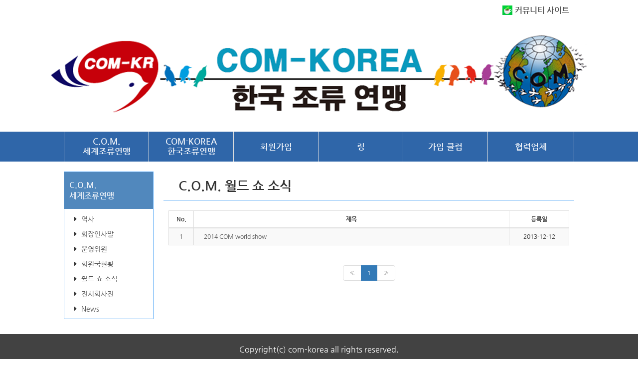

--- FILE ---
content_type: text/html; charset=UTF-8
request_url: http://com-korea.com/home/Subpage/com/ExhibitionNews
body_size: 2363
content:
<!Doctype html>
<html lang="ko">
<head>
	<meta http-equiv="Content-Type" content="text/html; charset=UTF-8">
	<meta charset="utf-8">
	<meta http-equiv="X-UA-Compatible" content="IE=edge">
	<meta name="viewport" content="width=device-width, initial-scale=1">
	<meta name="title" content="COM - KOREA (한국조류연맹) 홈페이지">
	<meta name="description" content="안녕하세요. 한국조류연맹의 홈페이지를 방문해 주셔서 감사합니다.">
	<meta name="keywords" content="한국조류연맹">
	<meta name="og:type" content="website">
	<meta name="og:title" content="COM - KOREA (한국조류연맹) 홈페이지">
	<meta name="og:description" content="안녕하세요. 한국조류연맹의 홈페이지를 방문해 주셔서 감사합니다.">

	<title>COM - KOREA (한국조류연맹) 홈페이지</title>

	<!-- Bootstrap -->
	<link href="/assets/plugin/bootstrap/dist/css/bootstrap.min.css" rel="stylesheet">
    <!-- Font Awesome -->
    <link href="/assets/plugin/font-awesome/css/font-awesome.min.css" rel="stylesheet">
	<!-- flexisel -->
	<link href="/assets/plugin/flexisel/css/style.css" rel="stylesheet">

	<link href="/assets/plugin/slider-pro-master/dist/css/slider-pro.min.css" rel="stylesheet"/>

	<link href="/assets/css/mobile_style.css?time=1769732866" media="(max-width: 640px)" rel="stylesheet">
	<link href="/assets/css/home_style.css?time=1769732866" media="(min-width: 640px)" rel="stylesheet">
</head>
<body><div class="container body">
	<div class="main_container">

		<header>
			<div class="topnavi">
				<a href="http://cafe.naver.com/comkrcomkr" target="_blank" class="naver_cafe">커뮤니티 사이트</a>
			</div>
			<div class="logo">
				<a href="/"><img src="/images/top_title_20210125.png"></a>
			</div>
			<nav>
				<ul>
					<li>
						<a href="#" onfocus="blur()">C.O.M.<br>세계조류연맹</a>
						<ul>
							<li><a href="/home/Subpage/com/history" onfocus="blur()">역사</a></li>
							<li><a href="/home/Subpage/com/Greetings" onfocus="blur()">회장인사말</a></li>
							<li><a href="/home/Subpage/com/SteeringCommittee" onfocus="blur()">운영위원</a></li>
							<li><a href="/home/Subpage/com/MemberState" onfocus="blur()">회원국현황</a></li>
							<li><a href="/home/Subpage/com/ExhibitionNews" onfocus="blur()">전시회소식</a></li>
							<li><a href="/home/Subpage/com/Exhibitionphoto" onfocus="blur()">전시회사진</a></li>
							<li><a href="/home/Subpage/com/News" onfocus="blur()">News</a></li>
						</ul>
					</li>
					<li><a href="#" onfocus="blur()">COM-KOREA<br>한국조류연맹</a>
						<ul>
							<li><a href="/home/Subpage/comkorea/history" onfocus="blur()">역사</a></li>
							<li><a href="/home/Subpage/comkorea/Greetings" onfocus="blur()">회장인사말</a></li>
							<li><a href="/home/Subpage/comkorea/SteeringCommittee" onfocus="blur()">운영위원</a></li>
							<!--<li><a href="/home/Subpage/comkorea/Adviser" onfocus="blur()">자문위원</a></li>-->
							<li><a href="/home/Subpage/comkorea/judge" onfocus="blur()">심사위원</a></li>
							<li><a href="/home/Subpage/comkorea/regulations" onfocus="blur()">회칙</a></li>
							<li><a href="/home/Subpage/comkorea/ExhibitionNews" onfocus="blur()">전시회소식</a></li>
							<li><a href="/home/Subpage/comkorea/Exhibitionphoto" onfocus="blur()">전시회사진</a></li>
							<li><a href="/home/Subpage/comkorea/Birdimport" onfocus="blur()">조류수입</a></li>
							<li><a href="/home/Subpage/comkorea/News" onfocus="blur()">News</a></li>
						</ul>
					</li>
					<li><a href="#" onfocus="blur()">회원가입</a>
						<ul>
							<li><a href="/home/Subpage/member/Advantages" onfocus="blur()">가입시 이점</a></li>
							<li><a href="/home/Subpage/member/GeneralMembership" onfocus="blur()">일반회원 가입</a></li>
							<li><a href="/home/Subpage/member/Regularmember" onfocus="blur()">정회원 가입</a></li>
						</ul>
					</li>
					<li><a href="#" onfocus="blur()">링</a>
						<ul>
							<li><a href="/home/Subpage/ring/WorldCertifiedRing" onfocus="blur()">COM 월드공인링</a></li>
							<li><a href="/home/Subpage/ring/fit" onfocus="blur()">링 끼우는 법</a></li>
							<li><a href="/home/Subpage/ring/Ringsize" onfocus="blur()">링 사이즈</a></li>
							<li><a href="/home/Subpage/ring/Ringcolor" onfocus="blur()">링 컬러</a></li>
							<li><a href="/home/Subpage/ring/memberringinformation" onfocus="blur()">COM회원국 링 정보</a></li>
							<li><a href="https://cafe.naver.com/comkrcomkr" target="_blank" onfocus="blur()">링구매 신청</a></li>
						</ul>
					</li>
					<li><a href="/home/Subpage/affiliateclub" onfocus="blur()">가입 클럽</a>
					</li>
					<li><a href="/home/Subpage/partners" onfocus="blur()">협력업체</a>
					</li>
				</ul>
			</nav>
		</header><content>
	<div class="sub_content">
		<div class="left">
			<div class="sidemenu">
				<p>C.O.M.<br>세계조류연맹</p>
				<div>
					<ul>
						<li><i class="fa fa-caret-right" aria-hidden="true"></i> <a href="/home/Subpage/com/history" onfocus="blur()"><span class="title">역사</span></a></li>
						<li><i class="fa fa-caret-right" aria-hidden="true"></i> <a href="/home/Subpage/com/Greetings" onfocus="blur()"><span class="title">회장인사말</span></a></li>
						<li><i class="fa fa-caret-right" aria-hidden="true"></i> <a href="/home/Subpage/com/SteeringCommittee" onfocus="blur()"><span class="title">운영위원</span></a></li>
						<li><i class="fa fa-caret-right" aria-hidden="true"></i> <a href="/home/Subpage/com/MemberState" onfocus="blur()"><span class="title">회원국현황</span></a></li>
						<li><i class="fa fa-caret-right" aria-hidden="true"></i> <a href="/home/Subpage/com/ExhibitionNews" onfocus="blur()"><span class="title">월드 쇼 소식</span></a></li>
						<li><i class="fa fa-caret-right" aria-hidden="true"></i> <a href="/home/Subpage/com/Exhibitionphoto" onfocus="blur()"><span class="title">전시회사진</span></a></li>
						<li><i class="fa fa-caret-right" aria-hidden="true"></i> <a href="/home/Subpage/com/News" onfocus="blur()"><span class="title">News</span></a></li>	
					</ul>
				</div>
			</div>
			<div class="clear"></div>
		</div>		
		<div class="right">
			<p class="sub_title">C.O.M. 월드 쇼 소식</p>			
			<div class="board01_list">
				<table cellpadding="0" cellspacing="0" border="0" class="table table-striped table-hover table-bordered">
					<thead>
						<tr>
							<th scope="col" width="50">No.</th>
							<th scope="col" width="">제목</th>
							<th scope="col" width="120">등록일</th>
						</tr>
					</thead>
					<tbody>
																		<tr>
							<td style="text-align: center;" scope="row">1</td>
							<td style="padding-right: 20px; padding-left: 20px;"><a href="/home/Subpage/com/ExhibitionNews/1">2014 COM world show</a></td>
							<td style="text-align: center;">2013-12-12</td>
						</tr>
											</tbody>
				</table>
			</div>
			<center>
				<ul class="pagination">
										<li class="disabled">
						<a href="#" aria-label="Previous">
							<span aria-hidden="true">&laquo;</span>
						</a>
					</li>
																					<li class="active"><a href="?page=1">1</a></li>
																					<li class="disabled">
						<a href="#" aria-label="Next">
							<span aria-hidden="true">&raquo;</span>
						</a>
					</li>
									</ul>
			</center>
		</div>
		<div class="clear"></div>
	</div>
</content>
<div class="clear"></div>
		<footer>
			<div class="footer">
				Copyright(c) com-korea all rights reserved.
							</div>
		</footer>

	</div>
</div>    <!-- jQuery -->
    <script src="/assets/plugin/jquery/dist/jquery.min.js"></script>
    <!-- Bootstrap -->
    <script src="/assets/plugin/bootstrap/dist/js/bootstrap.min.js"></script>
    <!-- flexisel -->
	<script src="/assets/plugin/flexisel/js/jquery.flexisel.js"></script>

	<script src="/assets/plugin/slider-pro-master/dist/js/jquery.sliderPro.min.js"></script>
	
	<script src="/assets/plugin/Jindo/jindo.desktop.min.ns.js"></script>
	<script src="/assets/plugin/Jindo/jindo_component.js"></script>
    
	<script src="/assets/js/home_javascript.js"></script>


<div class="modal fade" id="myModal" tabindex="-1" role="dialog" aria-labelledby="myModalLabel" aria-hidden="true">
  <div class="modal-dialog modal-lg">
    <div class="modal-content">
      <div class="modal-header">
        <button type="button" class="close" data-dismiss="modal" aria-label="Close"><span aria-hidden="true">&times;</span></button>
        <h4 class="modal-title" id="myModalLabel">www.com-korea.com</h4>
      </div>
      <div class="modal-body">
      </div>
      <div class="modal-footer">
        <button type="button" class="btn btn-default" data-dismiss="modal">닫기</button>
      </div>
    </div>
  </div>
</div>
</body>
</html>


--- FILE ---
content_type: text/css
request_url: http://com-korea.com/assets/css/home_style.css?time=1769732866
body_size: 2751
content:
@import url(/assets/css/font/nanumgothic.css);

html { overflow:scroll; }
body { margin: 0; padding: 0; font-family: "Nanum Gothic", "Gulim", "Dotum"; }
ul { list-style-type: none; padding: 0; display: block; margin: 0; }
a:link { text-decoration: none; color: #545454; }
a:visited { text-decoration: none; color: #545454; }
a:active { text-decoration: none; color: #545454; }
a:hover { text-decoration: none; color: #000; }
p { margin: 0; }
.clear { clear: both; }

.container { width: 100%; padding: 0; }

.topnavi { width: 1024px; margin: auto; padding: 10px 10px 0 0; text-align: right; }
.naver_cafe { text-align: right; background: url('/images/naver_cafe_icon.png') no-repeat; background-size: 20px; padding-left: 25px; font-weight: bold; font-size: 16px; }
.logo { margin: 5px 0 15px; text-align: center; }
nav { background-color: #2f66a9; height: 60px; }
nav > ul { width: 1024px; margin: auto; }
nav > ul > li { float: left; border-left: 1px #dedede solid; display: block; }
nav > ul > li:last-child { border-right: 1px #dedede solid; }
nav > ul > li > a { display: block; padding: 13px; width: 169px; text-align: center; font-size: 17px; text-decoration: none; font-weight: 700; color: #ebf0f7; height: 60px; line-height: 34px; }
nav > ul > li:nth-child(1) > a { padding: 9px 13px; line-height: 20px; } 
nav > ul > li:nth-child(2) > a { padding: 9px 13px; line-height: 20px; } 
nav > ul > li:last-child > a { width: 172px; }
nav > ul > li > a:link { color: #ebf0f7; }
nav > ul > li > a:visited { color: #ebf0f7; }
nav > ul > li > a:active { color: #ebf0f7; }
nav > ul > li > a:focus {  }
nav > ul > li:hover > a { background: #5188bd; color: #ebf0f7; }
nav > ul > li > ul { background: #fff; height: auto; padding: 0px; margin: 0px; border: 0px; position: absolute; min-width: 169px; z-index: 200; display: none; }
nav > ul > li:hover > ul { display: block; }
nav > ul > li > ul > li > a {
display: block; padding: 13px; min-width: 150px; text-align: left; font-size: 17px; text-decoration: none; height: 50px; border: 1px #dedede solid; font-size: 14px;
}
nav > ul > li > ul > li:hover > a { background: #efefef; color: #000; }






.main_img { height: 360px; margin: 0 auto; }
.main_1 { background: url('/images/main_1.jpg') no-repeat 50% 10%; background-size: cover; }
.main_1 .ment { width: 1024px; margin: 0 auto; padding: 190px 0 0 20px; }
.main_1 .ment p { font-size: 45px; font-weight: 600; line-height: 50px; letter-spacing: -2px; width: 300px; }
.main_2 { background: url('/images/main_2.jpg') no-repeat 50% 20%; background-size: cover; }
.main_2 .ment { width: 1024px; margin: 0 auto; padding: 40px 0 0 120px; }
.main_2 .ment p { font-size: 45px; font-weight: 600; line-height: 50px; letter-spacing: -2px; color: #fff; }
.main_3 { background: url('/images/main_3.jpg') no-repeat 50% 20%; background-size: cover; }
.main_3 .ment { width: 1024px; margin: 0 auto; padding: 40px 0 0 20px; }
.main_3 .ment p { font-size: 45px; font-weight: 600; line-height: 50px; letter-spacing: -2px; width: 300px; }
.main_4 { background: url('/images/main_4.jpg') no-repeat 50% 20%; background-size: cover; }
.main_4 .ment { width: 1024px; margin: 0 auto; padding: 30px 0 0 120px; }
.main_4 .ment p { font-size: 45px; font-weight: 600; line-height: 50px; letter-spacing: -2px; color: #fff; }
.main_5 { background: url('/images/main_5.jpg') no-repeat 50% 40%; background-size: cover; }
.main_5 .ment { width: 1024px; margin: 0 auto; padding: 40px 0 0 20px; }
.main_5 .ment p { font-size: 45px; font-weight: 600; line-height: 50px; letter-spacing: -2px; width: 300px; }

#main_image_area { background: url('/images/main_bg.png') 50% 0 no-repeat; width: 1024px; height: 382px; margin: 0 auto; }
#main_image_area #inner_layer { background: url('') 0 0 no-repeat; position: relative; left: 44px; top: 41px; z-index: 1; width: 325px; height: 325px; }

.main_content { width: 1024px; margin: 20px auto; }
.main_content div.box { border: 1px #50a5f6 solid; }

.board { width: 500px; float: left; padding: 10px; }
.board p { font-size: 20px; font-weight: 700; width: 100%; border-bottom: 1px #50a5f6 solid; padding: 0 10px 5px 10px; margin-bottom: 5px; }
.board p .more { font-size: 14px; float: right; padding: 10px 0 0; }
.board div { padding: 0 10px; }
.board li { margin: 0 0 4px; }
.board li a { display: block; }
.board li .title { margin: 5px 5px 0 0; width: 370px; text-overflow: ellipsis; white-space: nowrap; word-wrap: normal; overflow: hidden; display: inline-block; padding-left: 15px; background: url('/images/bullet.png') 0 50% no-repeat;
}
.board li .date { margin: 6px 0 0; float: right; font-size: 12px; display: inline-block}

.notice { margin-right: 24px; }

.banner { width: 500px; padding: 5px; }
.banner p { padding: 5px; text-align: center; }
.banner p img { width: 85%; }

.gallery li { float: left; }
.gallery li a { border: 1px #dedede solid; width: 128px; height: 96px; margin-left: 10px; margin-top: 10px; margin-right: 20px; }
.gallery li:last-child a { margin-right: 0px; }
.gallery li a img { width: 128px; height: 96px; }

.gallery2 { margin-left: 24px; }

.left_zone { float: left; }

.banner2 { margin: 10px 0 20px;}
.banner2 p { float: left; margin: 0 10px 0 0; }
.banner2 p:last-child { margin: 0; }
.banner2 p img { width: 170px; }

.members { border: 1px #50a5f6 solid; padding: 10px; height: 228px; width: 100%; margin-top: 20px; }
.members p.title { font-size: 20px; font-weight: 700; width: 100%; padding: 0 10px 10px 10px; }
.members p .more { font-size: 14px; float: right; padding: 10px 0 0; }
.members DIV { margin-top: 5px; }

.banner3 { float: left; border: 1px #50a5f6 solid; text-align: center; width: 470px; margin-left: 20px; margin-top: 10px; }
.banner3 .nav-tabs li { width: 50%; }
.banner3 .nav-tabs li a { font-size: 20px; font-weight: 700; width: 100%; height: 66px; line-height: 23px; }
.banner3 .nav-tabs li:first-child a { line-height: 46px; }
.banner3 img { max-height: 430px; max-width: 430px; margin: 15px auto 0; }
.banner3 .tab-pane { width: 470px; height: 464px; }


#allmemberlist { display: block; height: 2050px; }
#allmemberlist li { float: left; margin: 10px 22px; }




.sub_content { width: 1024px; margin: 20px auto; }
.sub_content div.box { border: 1px #50a5f6 solid; }

.sub_content .left { float: left; }
.sub_content .left .sidemenu { padding: 0; margin: 0 10px 10px 0; width: 180px; float: left; border: 1px #50a5f6 solid; }
.sub_content .left .sidemenu p { font-size: 16px; font-weight: 700; width: 100%; padding: 15px 20px 15px 10px; background: #5188bd; color: #ebf0f7; margin-bottom: 10px; }
.sub_content .left .sidemenu ul { padding: 0 20px; }
.sub_content .left .sidemenu li { float: none; width: 183px; padding: 0 0 10px 0; }
.sub_content .left .sidemenu li a { display: inline-block; margin-left: 5px; font-size: 14px; }

.sub_content .right { margin-left: 200px; }
.sub_content .right .sub_title { font-size: 26px; font-weight: 700; padding: 10px 0 10px 30px; border-bottom: 1px #50a5f6 solid; }

.sub_content .right .contents { padding: 30px 20px; }

.board01_list { margin-top: 20px; font-size: 12px; padding: 0 10px; }
.board01_list th { text-align: center; }
.board01_list td { padding: 0; }
.board01_view { margin-top: 20px; margin-bottom: 20px; font-size: 14px; padding: 0 10px; }
.board01_view .title { float: left; border-top: 1px #dedede solid; border-bottom: 1px #dedede solid; width: 694px; padding: 5px 10px; }
.board01_view .registe { float: right; border-top: 1px #dedede solid; border-bottom: 1px #dedede solid; width: 100px; padding: 5px 10px; }
.board01_view .content { float: none; border-bottom: 1px #dedede solid; padding: 50px 10px 15px; }

.board02_list { margin-top: 20px; font-size: 12px; padding: 0 10px; }
.board02_list th { text-align: center; }
.board02_list td { padding: 0; }
.board02_view { margin-top: 20px; margin-bottom: 20px; font-size: 14px; padding: 0 10px; }
.board02_view .title { float: left; border-top: 1px #dedede solid; border-bottom: 1px #dedede solid; width: 694px; padding: 5px 10px; }
.board02_view .registe { float: right; border-top: 1px #dedede solid; border-bottom: 1px #dedede solid; width: 100px; padding: 5px 10px; }
.board02_view .content { float: none; border-bottom: 1px #dedede solid; padding: 50px 10px 15px; }
.board02_view .files { border-bottom: 1px #dedede solid; padding: 5px 10px; font-size: 12px; }

.board03_list ul { padding: 0 10px; display: inline-block; width: 100%; }
.board03_list li { width: 33%; text-align: center; float: left; margin: 30px 0 0; height: 230px; }
.board03_list li span { display: block; }
.board03_list li span.title { font-size: 16px; padding: 5px 0 0; font-weight: 700; }
.board03_list li img { width: 192px; height: 144px; }
.board03_view { margin-top: 20px; margin-bottom: 20px; font-size: 14px; padding: 0 10px; }
.board03_view .title { float: left; border-top: 1px #dedede solid; border-bottom: 1px #dedede solid; width: 694px; padding: 5px 10px; }
.board03_view .registe { float: right; border-top: 1px #dedede solid; border-bottom: 1px #dedede solid; width: 100px; padding: 5px 10px; }
.board03_view .content { float: none; border-bottom: 1px #dedede solid; padding: 50px 10px 15px; }

.board04_list ul { padding: 0 10px; display: inline-block; }
.board04_list li { width: 25%; text-align: center; float: left; margin-top: 30px; height: 280px; }
.board04_list li span { display: block; }
.board04_list li span.title { font-size: 16px; padding: 5px 0 0; font-weight: 700; }
.board04_list li span.price { font-weight: 900; color: #58a965; }
.board04_view .contentinfo { padding: 20px; height: 450px; }
.board04_view .contentinfo img { float: left; margin-right: 30px; }
.board04_view .contentinfo span.title { display: block; font-size: 24px; padding: 10px 0; font-weight: 700; }
.board04_view .contentinfo span.price { display: block; font-size: 18px; padding: 0 0 10px; font-weight: 900; color: #58a965; }
.board04_view .contentinfo span.ment { display: block; padding: 0 0 20px; }
.board04_view .contentinfo span.ment2 { display: block; padding: 0 0 10px; }
.board04_view .contentinfo span.ment2 .title { font-size: 16px; } 
.board04_view .contentinfo span.ment2 img { height: 20px; }
.board04_view .contentinfo span.ment2 .name { padding-right: 15px; } 
.board04_view .contentview { padding: 5px; }
.board04_view .contentview .content_title { font-size: 18px; font-weight: 700; background: #50a5f6; padding: 5px 15px; color: #fff; }
.board04_view .contentview > div { padding: 10px 20px 25px; }

.sub_content .right .pagination { font-size: 12px; }

.float_right { float: right; }
.strong { color : #2f66a9; }
.com_history { line-height: 180%; font-size: 14px; letter-spacing: 1; }
.com_Greetings { font-weight: 600; line-height: 180%; font-size: 14px; letter-spacing: 1; }
.com_SteeringCommittee { line-height: 180%; font-size: 14px; letter-spacing: 1; }
.com_MemberState { line-height: 180%; font-size: 14px; letter-spacing: 1; }
.com_SteeringCommittee { line-height: 180%; font-size: 14px; letter-spacing: 1; }
.com_SteeringCommittee .card { height: 100%; }
.com_MemberState .world_member li { margin: 0px 20px; padding: 10px 20px; border-bottom: 1px #dedede solid; color: #6c747d; background: #f7f7f7; }
.comkorea_history ul { height: 42px; }
.comkorea_history #history1, .comkorea_history #history2, .comkorea_history #history3 { padding: 20px; }
.comkorea_Greetings { line-height: 180%; font-size: 14px; letter-spacing: 1; }
.comkorea_judge { font-size: 24px; }
.comkorea_judge .profile { float: left; }
.comkorea_judge .history { font-size: 20px; }
.comkorea_Birdimport li { padding: 10px 0; }
.comkorea_regulations { line-height: 1.4; }
.comkorea_regulations > ul { margin-top: 20px; font-size: 16px; font-weight: bold; padding: 0px 20px; }
.comkorea_regulations > ul > li { margin-top: 30px; }
.comkorea_regulations > ul > li > ul { margin-top: 13px; margin-left: 20px; font-size: 14px; font-weight: normal; }
.comkorea_regulations > ul > li > ul > li { margin-top: 13px; }
.comkorea_regulations > ul > li > ul > li > ul { margin-top: 5px; margin-left: 20px; font-size: 12px; font-weight: normal; }
.comkorea_regulations > ul > li > ul > li > ul > li { margin-top: 5px; }
.comkorea_regulations > ul > li > ul > li > ul > li > ul { margin-top: 2px; margin-left: 20px; font-size: 12px; font-weight: normal; }
.comkorea_regulations > ul > li > ul > li > ul > li > ul > li { margin-top: 2px; }
.member_GeneralMembership { line-height: 180%; font-size: 14px; letter-spacing: 1; }
.member_Regularmember { line-height: 180%; font-size: 14px; letter-spacing: 1; }
.member_Advantages { line-height: 250%; font-size: 16px; letter-spacing: 1; }
.ring_WorldCertifiedRing ul { height: 42px; }
.ring_WorldCertifiedRing #WorldCertifiedRing1, .ring_WorldCertifiedRing #WorldCertifiedRing2, .ring_WorldCertifiedRing #WorldCertifiedRing3 { padding: 20px; }
.ring_WorldCertifiedRing #WorldCertifiedRing1 { font-size: 16px; line-height: 2; }
.affiliateclub ul { padding: 0 10px; display: inline-block; width: 100%; }
.affiliateclub li { width: 25%; text-align: center; float: left; margin: 10px 0 0; height: 230px; }
.partners ul { padding: 0 auto; display: inline-block; width: 100%}
.partners li { width: 100%; text-align: center; margin: 20px 0 0; }
.partners li:first-child { margin-top: 0; }
.partners li img { display: block; margin: auto; border: 1px #dedede solid;}
.partners li span { font-size: 16px; }





footer { background-color: #424242; color: #FFF; padding: 20px 0; font-size: 0.9em; }
footer .footer { margin: auto; width: 1024px; display: block; }
.footer img { float: left; height: 40px; margin: 10px 30px 10px 10px; }
.footer div { margin-bottom: 5px; }
.footer p { display: inline; margin-right: 25px; }
.info3 { font-size: 0.9em; }

footer .footer { font-size: 16px; text-align: center; }

--- FILE ---
content_type: text/css
request_url: http://com-korea.com/assets/css/mobile_style.css?time=1769732866
body_size: 2785
content:
@import url(/assets/css/font/nanumgothic.css);

html { overflow:scroll; }
body { margin: 0; padding: 0; font-family: "Nanum Gothic", "Gulim", "Dotum"; }
ul { list-style-type: none; padding: 0; display: block; margin: 0; }
a:link { text-decoration: none; color: #545454; }
a:visited { text-decoration: none; color: #545454; }
a:active { text-decoration: none; color: #545454; }
a:hover { text-decoration: none; color: #000; }
p { margin: 0; }
.clear { clear: both; }

.container { width: 100%; padding: 0; }

.topnavi { width: 100%; margin: auto; padding: 10px 10px 0 0; text-align: right; }
.naver_cafe { text-align: right; background: url('/images/naver_cafe_icon.png') no-repeat; background-size: 20px; padding-left: 25px; font-weight: bold; font-size: 16px; }
.logo { margin: 5px 0 15px; text-align: center; }
.logo img { width: 100%; }
nav { background-color: #2f66a9; height: 60px; width: 100%; overflow: scroll; }
nav > ul { margin: auto; width: 1024px; }
nav > ul > li { float: left; border-left: 1px #dedede solid; display: block; }
nav > ul > li:last-child { border-right: 1px #dedede solid; }
nav > ul > li > a { display: block; padding: 13px; width: 169px; text-align: center; font-size: 17px; text-decoration: none; font-weight: 700; color: #ebf0f7; height: 60px; line-height: 34px; }
nav > ul > li:nth-child(1) > a { padding: 9px 13px; line-height: 20px; } 
nav > ul > li:nth-child(2) > a { padding: 9px 13px; line-height: 20px; } 
nav > ul > li:last-child > a { width: 172px; }
nav > ul > li > a:link { color: #ebf0f7; }
nav > ul > li > a:visited { color: #ebf0f7; }
nav > ul > li > a:active { color: #ebf0f7; }
nav > ul > li > a:focus {  }
nav > ul > li:hover > a { background: #5188bd; color: #ebf0f7; }
nav > ul > li > ul { background: #fff; height: auto; padding: 0px; margin: 0px; border: 0px; position: absolute; left: 0; width: 100%; z-index: 200; display: none; }
nav > ul > li:hover > ul { display: block; background: #f5f5f5; }
nav > ul > li > ul > li > a { display: block; padding: 13px; width: 100%; text-align: left; font-size: 17px; text-decoration: none; height: 50px; border: 1px #dedede solid; font-size: 14px; }
nav > ul > li > ul > li:hover > a { background: #efefef; color: #000; }






.main_img { height: 360px; margin: 0 auto; }
.main_1 { background: url('/images/main_1.jpg') no-repeat 50% 10%; background-size: cover; }
.main_1 .ment { width: 1024px; margin: 0 auto; padding: 190px 0 0 20px; }
.main_1 .ment p { font-size: 45px; font-weight: 600; line-height: 50px; letter-spacing: -2px; width: 300px; }
.main_2 { background: url('/images/main_2.jpg') no-repeat 50% 20%; background-size: cover; }
.main_2 .ment { width: 1024px; margin: 0 auto; padding: 40px 0 0 120px; }
.main_2 .ment p { font-size: 45px; font-weight: 600; line-height: 50px; letter-spacing: -2px; color: #fff; }
.main_3 { background: url('/images/main_3.jpg') no-repeat 50% 20%; background-size: cover; }
.main_3 .ment { width: 1024px; margin: 0 auto; padding: 40px 0 0 20px; }
.main_3 .ment p { font-size: 45px; font-weight: 600; line-height: 50px; letter-spacing: -2px; width: 300px; }
.main_4 { background: url('/images/main_4.jpg') no-repeat 50% 20%; background-size: cover; }
.main_4 .ment { width: 1024px; margin: 0 auto; padding: 30px 0 0 120px; }
.main_4 .ment p { font-size: 45px; font-weight: 600; line-height: 50px; letter-spacing: -2px; color: #fff; }
.main_5 { background: url('/images/main_5.jpg') no-repeat 50% 40%; background-size: cover; }
.main_5 .ment { width: 1024px; margin: 0 auto; padding: 40px 0 0 20px; }
.main_5 .ment p { font-size: 45px; font-weight: 600; line-height: 50px; letter-spacing: -2px; width: 300px; }

#main_image_area { background: url('/images/main_bg.png') 50% 0 no-repeat; width: 1024px; height: 382px; margin: 0 auto; display: none;}
#main_image_area #inner_layer { background: url('') 0 0 no-repeat; position: relative; left: 44px; top: 41px; z-index: 1; width: 325px; height: 325px; }

.main_content { width: 100%; margin: 20px auto; }
.main_content div.box { border: 1px #50a5f6 solid; }

.board { width: 100%; padding: 10px; }
.board p { font-size: 17px; font-weight: 700; width: 100%; border-bottom: 1px #50a5f6 solid; padding: 0 10px 5px 10px; margin-bottom: 5px; }
.board p .more { font-size: 14px; float: right; padding: 10px 0 0; }
.board div { padding: 0 10px; }
.board li { margin: 0 0 4px; }
.board li a { display: block; }
.board li .title { margin: 5px 5px 0 0; width: 70%; text-overflow: ellipsis; white-space: nowrap; word-wrap: normal; overflow: hidden; display: inline-block; padding-left: 15px; background: url('/images/bullet.png') 0 50% no-repeat;
}
.board li .date { margin: 6px 0 0; float: right; font-size: 12px; display: inline-block}

.notice { margin-right: 0px; }

.banner { width: 100%; padding: 5px; }
.banner p { padding: 5px; text-align: center; }
.banner p img { width: 95%; }

.gallery { height: 150px; padding-top: 20px;}
.gallery li { float: left; width: 30%; margin-right: 10px; }
.gallery li a { border: 1px #dedede solid; width: 100%; height: 72px; margin-left: 10px; margin-top: 10px; }
.gallery li:last-child { margin-right: 0px; }
.gallery li a img { width: 100%; height: 100%; }

.gallery2 { }

.left_zone { display: block; }

.banner2 { margin: 10px 0 20px; }
.banner2 p { float: left; margin: 0 10px 0 0; }
.banner2 p:last-child { margin: 0; }
.banner2 p img { width: 170px; }

.members { border: 1px #50a5f6 solid; padding: 10px; height: 228px; width: 95%; margin: auto; margin-top: 20px; }
.members p.title { font-size: 20px; font-weight: 700; width: 100%; padding: 0 10px 10px 10px; }
.members p .more { font-size: 14px; float: right; padding: 10px 0 0; }
.members DIV { margin-top: 5px; }

.banner3 { border: 1px #50a5f6 solid; text-align: center; width: 95%; margin: auto; margin-top: 10px; }
.banner3 .nav-tabs li { width: 50%; }
.banner3 .nav-tabs li a { font-size: 16px; font-weight: 700; width: 100%; height: 66px; }
.banner3 .nav-tabs li:first-child a { line-height: 46px; }
.banner3 img { max-height: 330px; max-width: 330px; margin: 15px auto 0; }
.banner3 .tab-pane { width: 370px; height: 364px; }


#allmemberlist { display: block; height: 850px; margin: auto; }
#allmemberlist li { float: left; margin: 8px; }




.sub_content { width: 100%; margin: 20px auto; }
.sub_content div.box { border: 1px #50a5f6 solid; }

.sub_content .left { float: left;  display: none; }
.sub_content .left .sidemenu { padding: 0; margin: 0 10px 10px 0; width: 180px; float: left; border: 1px #50a5f6 solid; }
.sub_content .left .sidemenu p { font-size: 16px; font-weight: 700; width: 100%; padding: 15px 20px 15px 10px; background: #5188bd; color: #ebf0f7; margin-bottom: 10px; }
.sub_content .left .sidemenu ul { padding: 0 20px; }
.sub_content .left .sidemenu li { float: none; width: 183px; padding: 0 0 10px 0; }
.sub_content .left .sidemenu li a { display: inline-block; margin-left: 5px; font-size: 14px; }

.sub_content .right { margin-left: 0px; }
.sub_content .right .sub_title { font-size: 26px; font-weight: 700; padding: 10px 0 10px 30px; border-bottom: 1px #50a5f6 solid; }

.sub_content .right .contents { padding: 30px 20px; }

.board01_list { margin-top: 20px; font-size: 12px; padding: 0 10px; }
.board01_list th { text-align: center; }
.board01_list td { padding: 0; }
.board01_view { margin-top: 20px; margin-bottom: 20px; font-size: 14px; padding: 0 10px; }
.board01_view .title { float: left; border-top: 1px #dedede solid; border-bottom: 1px #dedede solid; width: 70%; padding: 5px 10px; }
.board01_view .registe { float: right; border-top: 1px #dedede solid; border-bottom: 1px #dedede solid; width: 30%; padding: 5px 10px; }
.board01_view .content { float: none; border-bottom: 1px #dedede solid; padding: 50px 10px 15px; }
.board01_view .content img { max-width: 100%; }

.board02_list { margin-top: 20px; font-size: 12px; padding: 0 10px; }
.board02_list th { text-align: center; }
.board02_list td { padding: 0; }
.board02_view { margin-top: 20px; margin-bottom: 20px; font-size: 14px; padding: 0 10px; }
.board02_view .title { float: left; border-top: 1px #dedede solid; border-bottom: 1px #dedede solid; width: 694px; padding: 5px 10px; }
.board02_view .registe { float: right; border-top: 1px #dedede solid; border-bottom: 1px #dedede solid; width: 100px; padding: 5px 10px; }
.board02_view .content { float: none; border-bottom: 1px #dedede solid; padding: 50px 10px 15px; }
.board02_view .files { border-bottom: 1px #dedede solid; padding: 5px 10px; font-size: 12px; }

.board03_list ul { padding: 0 10px; display: inline-block; width: 100%; }
.board03_list li { width: 33%; text-align: center; float: left; margin: 30px 0 0; height: 170px; }
.board03_list li span { display: block; }
.board03_list li span.title { font-size: 16px; padding: 5px 0 0; font-weight: 700; }
.board03_list li img { width: 96px; height: 72px; }
.board03_view { margin-top: 20px; margin-bottom: 20px; font-size: 14px; padding: 0 10px; }
.board03_view .title { float: left; border-top: 1px #dedede solid; border-bottom: 1px #dedede solid; width: 694px; padding: 5px 10px; }
.board03_view .registe { float: right; border-top: 1px #dedede solid; border-bottom: 1px #dedede solid; width: 100px; padding: 5px 10px; }
.board03_view .content { float: none; border-bottom: 1px #dedede solid; padding: 50px 10px 15px; }

.board04_list ul { padding: 0 10px; display: inline-block; }
.board04_list li { width: 25%; text-align: center; float: left; margin-top: 30px; height: 280px; }
.board04_list li span { display: block; }
.board04_list li span.title { font-size: 16px; padding: 5px 0 0; font-weight: 700; }
.board04_list li span.price { font-weight: 900; color: #58a965; }
.board04_view .contentinfo { padding: 20px; height: 450px; }
.board04_view .contentinfo img { float: left; margin-right: 30px; }
.board04_view .contentinfo span.title { display: block; font-size: 24px; padding: 10px 0; font-weight: 700; }
.board04_view .contentinfo span.price { display: block; font-size: 18px; padding: 0 0 10px; font-weight: 900; color: #58a965; }
.board04_view .contentinfo span.ment { display: block; padding: 0 0 20px; }
.board04_view .contentinfo span.ment2 { display: block; padding: 0 0 10px; }
.board04_view .contentinfo span.ment2 .title { font-size: 16px; } 
.board04_view .contentinfo span.ment2 img { height: 20px; }
.board04_view .contentinfo span.ment2 .name { padding-right: 15px; } 
.board04_view .contentview { padding: 5px; }
.board04_view .contentview .content_title { font-size: 18px; font-weight: 700; background: #50a5f6; padding: 5px 15px; color: #fff; }
.board04_view .contentview > div { padding: 10px 20px 25px; }

.sub_content .right .pagination { font-size: 12px; }

.float_right { float: right; }
.strong { color : #2f66a9; }
.com_history { line-height: 180%; font-size: 14px; letter-spacing: 1; }
.com_Greetings { font-weight: 600; line-height: 180%; font-size: 14px; letter-spacing: 1; }
.com_SteeringCommittee { line-height: 180%; font-size: 14px; letter-spacing: 1; }
.com_SteeringCommittee .card { height: 100%; }
.com_MemberState { line-height: 180%; font-size: 14px; letter-spacing: 1; }
.com_SteeringCommittee { line-height: 180%; font-size: 14px; letter-spacing: 1; }
.com_SteeringCommittee { line-height: 180%; font-size: 14px; letter-spacing: 1; }
.com_MemberState .world_member li { margin: 0px 20px; padding: 10px 20px; border-bottom: 1px #dedede solid; color: #6c747d; background: #f7f7f7; }
.comkorea_history li { width: 100%; }
.comkorea_history #history1, .comkorea_history #history2, .comkorea_history #history3 { padding: 20px; }
.comkorea_Greetings { line-height: 180%; font-size: 14px; letter-spacing: 1; }
.comkorea_judge { font-size: 24px; }
.comkorea_judge img { max-width: 100%; }
.comkorea_judge .profile { display: block; clear: both; }
.comkorea_judge .history { font-size: 16px; }
.comkorea_Birdimport li { padding: 10px 0; }
.comkorea_regulations { line-height: 1.4; }
.comkorea_regulations > ul { margin-top: 20px; font-size: 16px; font-weight: bold; padding: 0px 20px; }
.comkorea_regulations > ul > li { margin-top: 30px; }
.comkorea_regulations > ul > li > ul { margin-top: 13px; margin-left: 20px; font-size: 14px; font-weight: normal; }
.comkorea_regulations > ul > li > ul > li { margin-top: 13px; }
.comkorea_regulations > ul > li > ul > li > ul { margin-top: 5px; margin-left: 20px; font-size: 12px; font-weight: normal; }
.comkorea_regulations > ul > li > ul > li > ul > li { margin-top: 5px; }
.comkorea_regulations > ul > li > ul > li > ul > li > ul { margin-top: 2px; margin-left: 20px; font-size: 12px; font-weight: normal; }
.comkorea_regulations > ul > li > ul > li > ul > li > ul > li { margin-top: 2px; }
.member_GeneralMembership { line-height: 180%; font-size: 14px; letter-spacing: 1; }
.member_Regularmember { line-height: 180%; font-size: 14px; letter-spacing: 1; }
.member_Advantages { line-height: 250%; font-size: 16px; letter-spacing: 1; }
.ring_WorldCertifiedRing li { width: 100%; }
.ring_WorldCertifiedRing #WorldCertifiedRing1, .ring_WorldCertifiedRing #WorldCertifiedRing2, .ring_WorldCertifiedRing #WorldCertifiedRing3 { padding: 20px; }
.ring_WorldCertifiedRing #WorldCertifiedRing1 { font-size: 16px; line-height: 2; }
.affiliateclub ul { padding: 0 10px; display: inline-block; width: 100%; }
.affiliateclub li { width: 100%; text-align: center; float: left; margin: 10px 0 0;  }
.partners ul { padding: 0 auto; display: inline-block; width: 100% }
.partners li { width: 100%; text-align: center; margin: 20px 0 0; }
.partners li:first-child { margin-top: 0; }
.partners li img { display: block; margin: auto; border: 1px #dedede solid; max-width: 100%; }
.partners li span { font-size: 16px; }





footer { background-color: #424242; color: #FFF; padding: 20px 0; font-size: 0.9em; }
footer .footer { margin: auto; width: 100%; display: block; }
.footer img { float: left; height: 40px; margin: 10px 30px 10px 10px; }
.footer div { margin-bottom: 5px; }
.footer p { display: inline; margin-right: 25px; }
.info3 { font-size: 0.9em; }

footer .footer { font-size: 16px; text-align: center; }

--- FILE ---
content_type: text/css
request_url: http://com-korea.com/assets/css/font/nanumgothic.css
body_size: 333
content:
/*
 * Nanum Gothic (Korean) http://www.google.com/fonts/earlyaccess
 */
@font-face {
  font-family: 'Nanum Gothic';
  font-style: normal;
  font-weight: 400;
  src: url(/assets/font/nanumgothic/v5/NanumGothic-Regular.eot);
  src: url(/assets/font/nanumgothic/v5/NanumGothic-Regular.eot?#iefix) format('embedded-opentype'),
       url(/assets/font/nanumgothic/v5/NanumGothic-Regular.woff2) format('woff2'),
       url(/assets/font/nanumgothic/v5/NanumGothic-Regular.woff) format('woff'),
       url(/assets/font/nanumgothic/v5/NanumGothic-Regular.ttf) format('truetype');
}
@font-face {
  font-family: 'Nanum Gothic';
  font-style: normal;
  font-weight: 700;
  src: url(/assets/font/nanumgothic/v5/NanumGothic-Bold.eot);
  src: url(/assets/font/nanumgothic/v5/NanumGothic-Bold.eot?#iefix) format('embedded-opentype'),
       url(/assets/font/nanumgothic/v5/NanumGothic-Bold.woff2) format('woff2'),
       url(/assets/font/nanumgothic/v5/NanumGothic-Bold.woff) format('woff'),
       url(/assets/font/nanumgothic/v5/NanumGothic-Bold.ttf) format('truetype');
}
@font-face {
  font-family: 'Nanum Gothic';
  font-style: normal;
  font-weight: 800;
  src: url(/assets/font/nanumgothic/v5/NanumGothic-ExtraBold.eot);
  src: url(/assets/font/nanumgothic/v5/NanumGothic-ExtraBold.eot?#iefix) format('embedded-opentype'),
       url(/assets/font/nanumgothic/v5/NanumGothic-ExtraBold.woff2) format('woff2'),
       url(/assets/font/nanumgothic/v5/NanumGothic-ExtraBold.woff) format('woff'),
       url(/assets/font/nanumgothic/v5/NanumGothic-ExtraBold.ttf) format('truetype');
}

--- FILE ---
content_type: application/javascript
request_url: http://com-korea.com/assets/plugin/Jindo/jindo.desktop.min.ns.js
body_size: 45206
content:
/**
* Jindo2 Framework
* @type desktop
* @version 2.8.0
* NHN_Library:Jindo-2.0.0;JavaScript Framework;
*/
(function(jindoName,undefined){function trim(a){return a.replace(/^(\s|　)+/g,"").replace(/(\s|　)+$/g,"")}function addExtension(a,b,c){jindo[a][b]?jindo.$Jindo._warn(a+"."+b+" was overwrite."):/^x/.test(b)?jindo[a][b]=c:jindo.$Jindo._warn("The Extension Method("+a+"."+b+") must be used with x prefix.")}function _toArray(a){return _slice.apply(a)}function _createEle(a,b,c,d){var e="R"+(new Date).getTime()+parseInt(Math.random()*1e5,10),f=c.createElement("div");switch(a){case"select":case"table":case"dl":case"ul":case"fieldset":case"audio":f.innerHTML="<"+a+' class="'+e+'">'+b+"</"+a+">";break;case"thead":case"tbody":case"col":f.innerHTML="<table><"+a+' class="'+e+'">'+b+"</"+a+"></table>";break;case"tr":f.innerHTML='<table><tbody><tr class="'+e+'">'+b+"</tr></tbody></table>";break;default:f.innerHTML='<div class="'+e+'">'+b+"</div>"}var g;for(g=f.firstChild;g;g=g.firstChild)if(g.className==e)break;return d?g:g.childNodes}function _kindOf(a,b){return a!=b?a._$superClass?_kindOf(a._$superClass.prototype,b):!1:!0}function defaultSort(a,b,c){var d=[],e=a.fpSort;for(var f in b._table)b._table.hasOwnProperty(f)&&function(a,b){d.push({key:a,val:b})}(f,b._table[f]);a+""=="vo"&&(e=function(a,b){return a===b?0:a>b?1:-1}),d.sort(function(a,d){return e.call(b,a[c],d[c])});var g=[];for(var h=0,i=d.length;h<i;h++)g.push(d[h].key);return g}function hasCustomEvent(a){return!!getCustomEvent(a)||!!normalCustomEvent[a]}function getCustomEvent(a){return customEvent[a]}function addCustomEventListener(a,b,c,d,e){customEventStore[b]||(customEventStore[b]={},customEventStore[b].ele=a),customEventStore[b][c]||(customEventStore[b][c]={}),customEventStore[b][c][d]||(customEventStore[b][c][d]={custom:e})}function setCustomEventListener(a,b,c,d,e){customEventStore[a][b][c].real_listener=d,customEventStore[a][b][c].wrap_listener=e}function getCustomEventListener(a,b,c){var d=customEventStore[a];return d&&d[b]&&d[b][c]?d[b][c]:{}}function getNormalEventListener(a,b,c){var d=normalCustomEvent[b];return d&&d[a]&&d[a][c]?d[a][c]:{}}function hasCustomEventListener(a,b,c){var d=customEventStore[a];return d&&d[b]&&d[b][c]?!0:!1}function _event_getScrollbarSize(){var a={x:0,y:0},b=jindo.$(['<div style="',["overflow:scroll","width:100px","height:100px","position:absolute","left:-1000px","border:0","margin:0","padding:0"].join(" !important;"),' !important;">'].join(""));return document.body.insertBefore(b,document.body.firstChild),a={x:b.offsetWidth-b.scrollWidth,y:b.offsetHeight-b.scrollHeight},document.body.removeChild(b),b=null,_event_getScrollbarSize=function(){return a},a}function _ie_check_scroll(a,b){return document.body.componentFromPoint&&parseInt(_j_ag.match(/(?:MSIE) ([0-9.]+)/)[1],10)==8?_ie_check_scroll=function(a,b){return!/HTMLGenericElement/.test(a+"")&&/(scrollbar|outside)/.test(a.componentFromPoint(b.clientX,b.clientY))}:_ie_check_scroll=function(a,b){return/(scrollbar|outside)/.test(a.componentFromPoint(b.clientX,b.clientY))},_ie_check_scroll(a,b)}function _event_isScroll(a,b){if(a.componentFromPoint)return _ie_check_scroll(a,b);if(_JINDO_IS_FF)try{var c=b.originalTarget.localName;return c==="thumb"||c==="slider"||c==="scrollcorner"||c==="scrollbarbutton"}catch(d){return!0}var e=jindo.$Element(a).css("display");if(e==="inline")return!1;var f={x:b.offsetX||b.layerX||0,y:b.offsetY||b.layerY||0};_JINDO_IS_WK&&(f.x-=a.clientLeft,f.y-=a.clientTop);var g=_event_getScrollbarSize(),h={x:[a.clientWidth,a.clientWidth+g.x],y:[a.clientHeight,a.clientHeight+g.y]};return h.x[0]<=f.x&&f.x<=h.x[1]||h.y[0]<=f.y&&f.y<=h.y[1]}function splitEventSelector(a){var b=a.match(/^([a-z_]*)(.*)/i),c=trim(b[1]),d=trim(b[2].replace("@",""));return{type:d?"delegate":"normal",event:c,selector:d}}function _makeRandom(){return"e"+(new Date).getTime()+parseInt(Math.random()*1e8,10)}function releaseEventHandlerForAllChildren(a){var b=a._element.all||a._element.getElementsByTagName("*"),c=b.length,d=null,e;for(e=0;e<c;e++)d=b[e],d.nodeType==1&&d.__jindo__id&&jindo.$Element.eventManager.cleanUpUsingKey(d.__jindo__id,!0);b=d=null}function canUseClassList(){var a="classList"in document.body&&"classList"in document.createElementNS("http://www.w3.org/2000/svg","g");return canUseClassList=function(){return a},canUseClassList()}function cssNameToJavaScriptName(a){if(/^(\-(?:moz|ms|o|webkit))/.test(a)){var b=RegExp.$1;a=a.replace(b,vendorPrefixObj[b])}return a.replace(/(:?-(\w))/g,function(a,a,b){return b.toUpperCase()})}function getStyleIncludeVendorPrefix(a){var b=["Transition","Transform","Animation","Perspective"],c=["webkit","-","Moz","O","ms"],d="",e="",f="",g={},h=a||document.body.style;for(var i=0,j=b.length;i<j;i++){d=b[i];for(var k=0,l=c.length;k<l;k++){e=c[k],f=e!="-"?e+d:d.toLowerCase();if(typeof h[f]!="undefined"){g[d.toLowerCase()]=f;break}g[d.toLowerCase()]=!1}}return a?g:(getStyleIncludeVendorPrefix=function(){return g},getStyleIncludeVendorPrefix())}function getTransformStringForValue(a){var b=getStyleIncludeVendorPrefix(a),c=b.transform;return b.transform==="MozTransform"?c="-moz-transform":b.transform==="webkitTransform"?c="-webkit-transform":b.transform==="OTransform"?c="-o-transform":b.transform==="msTransform"&&(c="-ms-transform"),a?c:(getTransformStringForValue=function(){return c},getTransformStringForValue())}function setOpacity(a,b){typeof document.body.style.webkitTransition!="undefined"?setOpacity=function(a,b){a.style.opacity=b}:setOpacity=function(a,b){setTimeout(function(){a.style.opacity=b},50)},setOpacity(a,b)}function _revisionCSSAttr(a,b){var c=jindo.$Element.hook(a);return c?a=c:a=cssNameToJavaScriptName(a).replace(/^(animation|perspective|transform|transition)/i,function(a){return b[a.toLowerCase()]}),a}function changeTransformValue(a,b){return(a+"").replace(/([\s|-]*)(?:transform)/,function(a,c){return trim(c).length>0?a:c+getTransformStringForValue(b)})}function customEventAttach(a,b,c,d,e,f,g){if(!hasCustomEventListener(f.__jindo__id,b,c)){var h=getCustomEvent(b),i=new h,j=i.events;i.real_listener.push(d),i.wrap_listener.push(e);for(var k=0,l=j.length;k<l;k++)i["_fp"+j[k]]=jindo.$Fn(i[j[k]],i).bind(),g(a,j[k],c,i["_fp"+j[k]]);addCustomEventListener(f,f.__jindo__id,b,c,i)}else{var i=getCustomEventListener(f.__jindo__id,b,c).custom;i.real_listener&&(i.real_listener.push(d),i.wrap_listener.push(e))}}function normalCustomEventAttach(a,b,c,d,e,f){normalCustomEvent[b][c]||(normalCustomEvent[b][c]={},normalCustomEvent[b][c].ele=a,normalCustomEvent[b][c][d]={},normalCustomEvent[b][c][d].real_listener=[],normalCustomEvent[b][c][d].wrap_listener=[]),normalCustomEvent[b][c][d].real_listener.push(e),normalCustomEvent[b][c][d].wrap_listener.push(f)}function customEventDetach(a,b,c,d,e,f){var g=getCustomEventListener(e.__jindo__id,b,c),h=g.custom,i=h.events;for(var j=0,k=i.length;j<k;j++)f(a,i[j],c,h["_fp"+i[j]])}var jindo={};if(window[jindoName]){var __old_jindo=window[jindoName];for(var i in __old_jindo)jindo[i]=__old_jindo[i]}window[jindoName]=jindo;var _j_ag=navigator.userAgent,_JINDO_IS_IE=_j_ag.indexOf("MSIE")>-1,_JINDO_IS_FF=_j_ag.indexOf("Firefox")>-1,_JINDO_IS_OP=_j_ag.indexOf("Opera")>-1,_JINDO_IS_SP=_j_ag.indexOf("Safari")>-1,_JINDO_IS_SF=_j_ag.indexOf("Apple")>-1,_JINDO_IS_CH=_j_ag.indexOf("Chrome")>-1,_JINDO_IS_WK=_j_ag.indexOf("WebKit")>-1,_JINDO_IS_MO=/(iPad|Mobile|Android|Nokia|webOS|BlackBerry|Opera Mini)/.test(_j_ag),tNumeric="Numeric",tElement="Element+",tDocument="Document+",tFunction="Function+",tArray="Array+",tString="String+",tBoolean="Boolean",tDate="Date+",tRegExp="RegExp",tNode="Node",tHash="Hash+",tNull="Null",tUndefined="Undefined",tWindow="Window+",t$Class="$Class",tArrayStyle="ArrayStyle",tForm="Form+",tVariant="Variant";jindo.$Jindo=function(){var a=arguments.callee,b=a._cached;if(b)return b;if(!(this instanceof a))return new a;b||(a._cached=this),this.version="2.8.0"},jindo.$Jindo.VERSION="2.8.0",jindo.$Jindo.compatible=function(){return!1},jindo.$Jindo.mixin=function(a,b){g_checkVarType(arguments,{obj:["oDestination:"+tHash,"oSource:"+tHash]},"<static> $Jindo#mixin");var c={};for(var d in a)c[d]=a[d];for(d in b)b.hasOwnProperty(d)&&!jindo.$Jindo.isHash(b[d])&&(c[d]=b[d]);return c};var _objToString=Object.prototype.toString,_slice=Array.prototype.slice;jindo.$Error=function(a,b){this.message="\tmethod : "+b+"\n\tmessage : "+a,this.type="Jindo Custom Error",this.toString=function(){return this.message+"\n\t"+this.type}},jindo.$Except={CANNOT_USE_OPTION:"해당 옵션은 사용할 수 없습니다.",CANNOT_USE_HEADER:"type이 jsonp일때 header메서드는 사용할 수 없습니다.",PARSE_ERROR:"파싱중 에러가 발생했습니다.",NOT_FOUND_ARGUMENT:"파라미터가 없습니다.",NOT_STANDARD_QUERY:"css셀렉터가 정상적이지 않습니다.",INVALID_DATE:"날짜 포멧이 아닙니다.",REQUIRE_AJAX:"가 없습니다.",NOT_FOUND_ELEMENT:"엘리먼트가 없습니다.",HAS_FUNCTION_FOR_GROUP:"그룹으로 지우지 않는 경우 detach할 함수가 있어야 합니다.",NONE_ELEMENT:"에 해당하는 엘리먼트가 없습니다.",NOT_SUPPORT_SELECTOR:"는 지원하지 않는 selector입니다.",NOT_SUPPORT_METHOD:"desktop에서 지원하지 않는 메서드 입니다.",JSON_MUST_HAVE_ARRAY_HASH:"get메서드는 json타입이 hash나 array타입만 가능합니다.",MUST_APPEND_DOM:"document에 붙지 않은 엘리먼트를 기준 엘리먼트로 사용할 수 없습니다.",NOT_USE_CSS:"는 css를 사용 할수 없습니다.",NOT_WORK_DOMREADY:"domready이벤트는 iframe안에서 사용할 수 없습니다.",CANNOT_SET_OBJ_PROPERTY:"속성은 오브젝트입니다.\n클래스 속성이 오브젝트이면 모든 인스턴스가 공유하기 때문에 위험합니다.",NOT_FOUND_HANDLEBARS:"",INVALID_MEDIA_QUERY:""};try{_slice.apply(document.documentElement.childNodes)}catch(e){_toArray=function(a){var b=[],c=a.length;for(var d=0;d<c;d++)b.push(a[d]);return b}}jindo.$Jindo.isNumeric=function(a){return!isNaN(parseFloat(a))&&!jindo.$Jindo.isArray(a)&&isFinite(a)},function(){var a={Element:1,Document:9};for(var b in a)jindo.$Jindo["is"+b]=function(a,b){return function(c){return(new RegExp(a)).test(_objToString.call(c))?!0:_objToString.call(c)=="[object Object]"&&c!==null&&c!==undefined&&c.nodeType==b?!0:!1}}(b,a[b]);var c=["Function","Array","String","Boolean","Date","RegExp"];for(var b=0,d=c.length;b<d;b++)jindo.$Jindo["is"+c[b]]=function(a){return function(b){return _objToString.call(b)=="[object "+a+"]"}}(c[b])}(),jindo.$Jindo.isNode=function(a){try{return!!a&&!!a.nodeType}catch(b){return!1}},jindo.$Jindo.isHash=function(a){return _objToString.call(a)=="[object Object]"&&a!==null&&a!==undefined&&!a.nodeType&&!jindo.$Jindo.isWindow(a)},jindo.$Jindo.isNull=function(a){return a===null},jindo.$Jindo.isUndefined=function(a){return a===undefined},jindo.$Jindo.isWindow=function(a){return a&&(a==window.top||a==a.window)},jindo.$Jindo.Break=function(){if(!(this instanceof arguments.callee))throw new arguments.callee},jindo.$Jindo.Continue=function(){if(!(this instanceof arguments.callee))throw new arguments.callee},jindo.$Jindo._F=function(a){return a},jindo.$Jindo._warn=function(a){window.console&&((console.warn&&console.warn(a),!0)||(console.log&&console.log(a),!0))},jindo.$Jindo._maxWarn=function(a,b,c){a>b&&jindo.$Jindo._warn("추가적인 파라미터가 있습니다. : "+c)},jindo.$Jindo.checkVarType=function(a,b,c){var c=c||a.callee.name||"anonymous",d=jindo.$Jindo,e=d.compatible(),f=a.callee["_checkVarType_"+e];if(f)return f(a,b,c);var g=[];g.push("var nArgsLen = aArgs.length;"),g.push("var $Jindo = "+jindoName+".$Jindo;"),e&&(g.push("var nMatchScore;"),g.push("var nMaxMatchScore = -1;"),g.push("var oFinalRet = null;"));var h=[],i=0;for(var j in b)b.hasOwnProperty(j)&&(i=Math.max(b[j].length,i));for(var j in b)if(b.hasOwnProperty(j)){var k=b[j],l=k.length,m=[],n=[],o=[];e||(l<i?n.push("nArgsLen === "+l):n.push("nArgsLen >= "+l)),o.push("var oRet = new $Jindo._varTypeRetObj();");var p=l;for(var q=0;q<l;++q){/^([^:]+):([^\+]*)(\+?)$/.test(k[q]);var r=RegExp.$1,s=RegExp.$2,t=RegExp.$3?!0:!1;if(s==="Variant")e&&n.push(q+" in aArgs"),o.push('oRet["'+r+'"] = aArgs['+q+"];"),p--;else if(d._varTypeList[s]){var u="tmp"+s+"_"+q;m.push("var "+u+" = $Jindo._varTypeList."+s+"(aArgs["+q+"], "+t+");"),n.push(u+" !== "+jindoName+".$Jindo.VARTYPE_NOT_MATCHED"),o.push('oRet["'+r+'"] = '+u+";")}else if(/^\$/.test(s)&&jindo[s]){var v="",w;t&&(w={$Fn:"Function",$S:"String",$A:"Array",$H:"Hash",$ElementList:"Array"}[s]||s.replace(/^\$/,""),jindo.$Jindo["is"+w]&&(v=" || $Jindo.is"+w+"(vNativeArg_"+q+")")),n.push("(aArgs["+q+"] instanceof "+jindoName+"."+s+v+")"),o.push('oRet["'+r+'"] = '+jindoName+"."+s+"(aArgs["+q+"]);")}else{if(!jindo.$Jindo["is"+s])throw new Error("VarType("+s+") Not Found");var v="",x;t&&(x={Function:"$Fn",String:"$S",Array:"$A",Hash:"$H"}[s]||"$"+s,jindo[x]&&(v=" || aArgs["+q+"] instanceof "+jindoName+"."+x)),n.push("($Jindo.is"+s+"(aArgs["+q+"])"+v+")"),o.push('oRet["'+r+'"] = vNativeArg_'+q+";")}}o.push('oRet.__type = "'+j+'";'),e?(o.push("nMatchScore = "+(l*1e3+p*10)+" + (nArgsLen === "+l+" ? 1 : 0);"),o.push("if (nMatchScore > nMaxMatchScore) {"),o.push("    nMaxMatchScore = nMatchScore;"),o.push("    oFinalRet = oRet;"),o.push("}")):o.push("return oRet;"),h.push(m.join("\n")),n.length&&h.push("if ("+n.join(" && ")+") {"),h.push(o.join("\n")),n.length&&h.push("}")}g.push(" $Jindo._maxWarn(nArgsLen,"+i+',"'+c+'");');for(var q=0;q<i;++q){var y="aArgs["+q+"]";g.push(["var vNativeArg_",q," = ",y," && ",y,".$value ? ",y,".$value() : ",y+";"].join(""))}return e||h.push("$Jindo.checkVarType._throwException(aArgs, oRules, sFuncName);"),h.push("return oFinalRet;"),a.callee["_checkVarType_"+e]=f=new Function("aArgs,oRules,sFuncName",g.join("\n")+h.join("\n")),f(a,b,c)};var g_checkVarType=jindo.$Jindo.checkVarType;jindo.$Jindo._varTypeRetObj=function(){},jindo.$Jindo._varTypeRetObj.prototype.toString=function(){return this.__type},jindo.$Jindo.checkVarType._throwException=function(a,b,c){var d=function(a){for(var b in jindo)if(jindo.hasOwnProperty(b)){var c=jindo[b];if(typeof c!="function")continue;if(a instanceof c)return b}var d=jindo.$Jindo;for(var b in d)if(d.hasOwnProperty(b)){if(!/^is(.+)$/.test(b))continue;var e=RegExp.$1,f=d[b];if(f(a))return e}return"Unknown"},e=function(a,b,c){var d=["잘못된 파라미터입니다.",""];a&&(d.push("호출한 형태 :"),d.push("\t"+a),d.push(""));if(b.length){d.push("사용 가능한 형태 :");for(var e=0,f=b.length;e<f;e++)d.push("\t"+b[e]);d.push("")}return c&&(d.push("매뉴얼 페이지 :"),d.push("\t"+c),d.push("")),d.unshift(),d.join("\n")},f=[];for(var g=0,h=a.length;g<h;++g)try{f.push(d(a[g]))}catch(i){f.push("Unknown")}var j=c+"("+f.join(", ")+")",k=[];for(var l in b)if(b.hasOwnProperty(l)){var m=b[l];k.push(""+c+"("+m.join(", ").replace(/(^|,\s)[^:]+:/g,"$1")+")")}var n;throw/(\$\w+)#(\w+)?/.test(c)&&(n="http://jindo.dev.naver.com/docs/jindo/archive/Jindo2-2.8.0/desktop/ko/classes/"+encodeURIComponent(RegExp.$1)+".html"+"#method_"+RegExp.$2),new TypeError(e(j,k,n))};var _getElementById=function(a,b){docEle=a.documentElement;var c="jindo"+(new Date).getTime(),d=a.createElement("div");return d.style.display="none",typeof MSApp!="undefined"?MSApp.execUnsafeLocalFunction(function(){d.innerHTML="<input type='hidden' name='"+c+"'/>"}):d.innerHTML="<input type='hidden' name='"+c+"'/>",docEle.insertBefore(d,docEle.firstChild),a.getElementById(c)?_getElementById=function(a,b){var c=a.getElementById(b);if(c==null)return c;if(c.attributes.id&&c.attributes["id"].value==b)return c;var d=a.all[b];for(var e=1;e<d.length;e++)if(d[e].attributes.id&&d[e].attributes["id"].value==b)return d[e]}:_getElementById=function(a,b){return a.getElementById(b)},docEle.removeChild(d),_getElementById(a,b)};jindo.$Jindo.varType=function(){var a=this.checkVarType(arguments,{s4str:["sTypeName:"+tString,"fpFunc:"+tFunction],s4obj:["oTypeLists:"+tHash],g:["sTypeName:"+tString]}),b=jindo.$Jindo._denyTypeListComma;switch(a+""){case"s4str":var c=","+a.sTypeName.replace(/\+$/,"")+",";if(b.indexOf(c)>-1)throw new Error("Not allowed Variable Type");return this._varTypeList[a.sTypeName]=a.fpFunc,this;case"s4obj":var d=a.oTypeLists;for(var e in d)d.hasOwnProperty(e)&&(fpFunc=d[e],arguments.callee.call(this,e,fpFunc));return this;case"g":return this._varTypeList[a.sTypeName]}},jindo.$Jindo.VARTYPE_NOT_MATCHED={},function(){var a=jindo.$Jindo._varTypeList={},b=jindo.$Jindo,c=b.VARTYPE_NOT_MATCHED;a.Numeric=function(a){return b.isNumeric(a)?a*1:c},a.Hash=function(a,d){return d&&jindo.$H&&a instanceof jindo.$H?a.$value():b.isHash(a)?a:c},a.$Class=function(a,d){return!b.isFunction(a)||!a.extend?c:a};var d=[];for(var e in b)b.hasOwnProperty(e)&&/^is(.+)$/.test(e)&&d.push(RegExp.$1);b._denyTypeListComma=d.join(","),b.varType("ArrayStyle",function(a,d){return a?/(Arguments|NodeList|HTMLCollection|global|Window)/.test(_objToString.call(a))||/Object/.test(_objToString.call(a))&&b.isNumeric(a.length)?_toArray(a):c:c}),b.varType("Form",function(a,b){return a?(b&&a.$value&&(a=a.$value()),a.tagName&&a.tagName.toUpperCase()=="FORM"?a:c):c})}(),jindo.$=function(a){if(!arguments.length)throw new jindo.$Error(jindo.$Except.NOT_FOUND_ARGUMENT,"$");var b=[],c=arguments,d=c.length,e=c[d-1],f=document,g=null,h=/^<([a-z]+|h[1-5])>$/i,i=/^<([a-z]+|h[1-5])(\s+[^>]+)?>/i;d>1&&typeof e!="string"&&e.body&&(c=Array.prototype.slice.apply(c,[0,d-1]),f=e);for(var j=0;j<d;j++){g=c[j]&&c[j].$value?c[j].$value():c[j];if(jindo.$Jindo.isString(g)||jindo.$Jindo.isNumeric(g)){g+="",g=g.replace(/^\s+|\s+$/g,""),g=g.replace(/<!--(.|\n)*?-->/g,"");if(g.indexOf("<")>-1){if(h.test(g))g=f.createElement(RegExp.$1);else if(i.test(g)){var k={thead:"table",tbody:"table",tr:"tbody",td:"tr",dt:"dl",dd:"dl",li:"ul",legend:"fieldset",option:"select",source:"audio"},l=RegExp.$1.toLowerCase(),m=_createEle(k[l],g,f);for(var j=0,n=m.length;j<n;j++)b.push(m[j]);g=null}}else g=_getElementById(f,g)}g&&g.nodeType&&(b[b.length]=g)}return b.length>1?b:b[0]||null},jindo.$Class=function(oDef){function typeClass(){var t=this,a=[],superFunc=function(m,superClass,func){if(m!="constructor"&&func.toString().indexOf("$super")>-1){var funcArg=func.toString().replace(/function\s*\(([^\)]*)[\w\W]*/g,"$1").split(","),funcStr=func.toString().replace(/function[^{]*{/,"").replace(/(\w|\.?)(this\.\$super|this)/g,function(a,b,c){return b?a:c+".$super"});funcStr=funcStr.substr(0,funcStr.length-1),func=superClass[m]=eval("false||function("+funcArg.join(",")+"){"+funcStr+"}")}return function(){var a=this.$this[m],b=this.$this,c=(b[m]=func).apply(b,arguments);return b[m]=a,c}};while(t._$superClass!==undefined){t.$super=new Object,t.$super.$this=this;for(var x in t._$superClass.prototype)t._$superClass.prototype.hasOwnProperty(x)&&(this[x]===undefined&&x!="$init"&&(this[x]=t._$superClass.prototype[x]),x!="constructor"&&x!="_$superClass"&&typeof t._$superClass.prototype[x]=="function"?t.$super[x]=superFunc(x,t._$superClass,t._$superClass.prototype[x]):t.$super[x]=t._$superClass.prototype[x]);typeof t.$super.$init=="function"&&(a[a.length]=t),t=t.$super}for(var i=a.length-1;i>-1;i--)a[i].$super.$init.apply(a[i].$super,arguments);if(this.$autoBind)for(var i in this)/^\_/.test(i)&&(this[i]=jindo.$Fn(this[i],this).bind());typeof this.$init=="function"&&this.$init.apply(this,arguments)}var oArgs=g_checkVarType(arguments,{"4obj":["oDef:"+tHash]},""+t$Class);if(oDef.$static!==undefined){var i=0,x;for(x in oDef)oDef.hasOwnProperty(x)&&(x=="$static"||i++);for(x in oDef.$static)oDef.$static.hasOwnProperty(x)&&(typeClass[x]=oDef.$static[x]);if(!i)return oDef.$static;delete oDef.$static}return typeClass.prototype=oDef,typeClass.prototype.constructor=typeClass,typeClass.prototype.kindOf=function(a){return _kindOf(this.constructor.prototype,a.prototype)},typeClass.extend=jindo.$Class.extend,typeClass},jindo.$Class.extend=function(a){var b=g_checkVarType(arguments,{"4obj":["oDef:"+t$Class]},"<static> $Class#extend");this.prototype._$superClass=a;var c=a.prototype;for(var d in c)jindo.$Jindo.isHash(c[d])&&jindo.$Jindo._warn(jindo.$Except.CANNOT_SET_OBJ_PROPERTY);for(var e in a)if(a.hasOwnProperty(e)){if(e=="prototype")continue;this[e]=a[e]}return this},jindo.$$=jindo.cssquery=function(){function GEBID(a,b,c){if(a.nodeType===9||a.parentNode&&a.parentNode.tagName)return _getElementById(c,b);var d=a.getElementsByTagName("*");for(var e=0,f=d.length;e<f;e++)if(d[e].id===b)return d[e]}function getElementsByClass(a,b,c){var d=new Array;b==null&&(b=document),c==null&&(c="*");var e=b.getElementsByTagName(c),f=e.length,g=new RegExp("(^|\\s)"+a+"(\\s|$)");for(i=0,j=0;i<f;i++)g.test(e[i].className)&&(d[j]=e[i],j++);return d}var sVersion="3.0",debugOption={repeat:1},UID=1,cost=0,validUID={},bSupportByClassName=document.getElementsByClassName?!0:!1,safeHTML=!1,getUID4HTML=function(a){var b=safeHTML?a._cssquery_UID&&a._cssquery_UID[0]:a._cssquery_UID;return b&&validUID[b]==a?b:(b=UID++,a._cssquery_UID=safeHTML?[b]:b,validUID[b]=a,b)},getUID4XML=function(a){var b=a.getAttribute("_cssquery_UID"),c=safeHTML?b&&b[0]:b;return c||(c=UID++,a.setAttribute("_cssquery_UID",safeHTML?[c]:c)),c},getUID=getUID4HTML,uniqid=function(a){return(a||"")+(new Date).getTime()+parseInt(Math.random()*1e8,10)},getChilds_dontShrink=function(a,b,c){return bSupportByClassName&&c?a.getElementsByClassName?a.getElementsByClassName(c):a.querySelectorAll?a.querySelectorAll(c):getElementsByClass(c,a,b):b=="*"?a.all||a.getElementsByTagName(b):a.getElementsByTagName(b)},clearKeys=function(){backupKeys._keys={}},oDocument_dontShrink=document,bXMLDocument=!1,backupKeys=function(a){var b=backupKeys._keys;a=a.replace(/'(\\'|[^'])*'/g,function(a){var c=uniqid("QUOT");return b[c]=a,c}),a=a.replace(/"(\\"|[^"])*"/g,function(a){var c=uniqid("QUOT");return b[c]=a,c}),a=a.replace(/\[(.*?)\]/g,function(a,c){if(c.indexOf("ATTR")==0)return a;var d="["+uniqid("ATTR")+"]";return b[d]=a,d});var c;do c=!1,a=a.replace(/\(((\\\)|[^)|^(])*)\)/g,function(a,d){if(d.indexOf("BRCE")==0)return a;var e="_"+uniqid("BRCE");return b[e]=a,c=!0,e});while(c);return a},restoreKeys=function(a,b){var c=backupKeys._keys,d,e=b?/(\[ATTR[0-9]+\])/g:/(QUOT[0-9]+|\[ATTR[0-9]+\])/g;do d=!1,a=a.replace(e,function(a){return c[a]?(d=!0,c[a]):a});while(d);return a=a.replace(/_BRCE[0-9]+/g,function(a){return c[a]?c[a]:a}),a},restoreString=function(sKey){var oKeys=backupKeys._keys,sOrg=oKeys[sKey];return sOrg?eval(sOrg):sKey},wrapQuot=function(a){return'"'+a.replace(/"/g,'\\"')+'"'},getStyleKey=function(a){return/^@/.test(a)?a.substr(1):null},getCSS=function(a,b){return a.currentStyle?(b=="float"&&(b="styleFloat"),a.currentStyle[b]||a.style[b]):window.getComputedStyle?oDocument_dontShrink.defaultView.getComputedStyle(a,null).getPropertyValue(b.replace(/([A-Z])/g,"-$1").toLowerCase())||a.style[b]:(b=="float"&&_JINDO_IS_IE&&(b="styleFloat"),a.style[b])},oCamels={accesskey:"accessKey",cellspacing:"cellSpacing",cellpadding:"cellPadding","class":"className",colspan:"colSpan","for":"htmlFor",maxlength:"maxLength",readonly:"readOnly",rowspan:"rowSpan",tabindex:"tabIndex",valign:"vAlign"},getDefineCode=function(a){var b,c;if(bXMLDocument)b='oEl.getAttribute("'+a+'",2)';else if(c=getStyleKey(a))a="$$"+c,b='getCSS(oEl, "'+c+'")';else switch(a){case"checked":b='oEl.checked + ""';break;case"disabled":b='oEl.disabled + ""';break;case"enabled":b='!oEl.disabled + ""';break;case"readonly":b='oEl.readOnly + ""';break;case"selected":b='oEl.selected + ""';break;default:oCamels[a]?b="oEl."+oCamels[a]:b='oEl.getAttribute("'+a+'",2)'}return"_"+a.replace(/\-/g,"_")+" = "+b},getReturnCode=function(a){var b=getStyleKey(a.key),c="_"+(b?"$$"+b:a.key);c=c.replace(/\-/g,"_");var d=a.val?wrapQuot(a.val):"";switch(a.op){case"~=":return"("+c+' && (" " + '+c+' + " ").indexOf(" " + '+d+' + " ") > -1)';case"^=":return"("+c+" && "+c+".indexOf("+d+") == 0)";case"$=":return"("+c+" && "+c+".substr("+c+".length - "+a.val.length+") == "+d+")";case"*=":return"("+c+" && "+c+".indexOf("+d+") > -1)";case"!=":return"("+c+" != "+d+")";case"=":return"("+c+" == "+d+")"}return"("+c+")"},getNodeIndex=function(a){var b=getUID(a),c=oNodeIndexes[b]||0;if(c==0){for(var d=(a.parentNode||a._IE5_parentNode).firstChild;d;d=d.nextSibling){if(d.nodeType!=1)continue;c++,setNodeIndex(d,c)}c=oNodeIndexes[b]}return c},oNodeIndexes={},setNodeIndex=function(a,b){var c=getUID(a);oNodeIndexes[c]=b},unsetNodeIndexes=function(){setTimeout(function(){oNodeIndexes={}},0)},oPseudoes_dontShrink={contains:function(a,b){return(a.innerText||a.textContent||"").indexOf(b)>-1},"last-child":function(a,b){for(a=a.nextSibling;a;a=a.nextSibling)if(a.nodeType==1)return!1;return!0},"first-child":function(a,b){for(a=a.previousSibling;a;a=a.previousSibling)if(a.nodeType==1)return!1;return!0},"only-child":function(a,b){var c=0;for(var d=(a.parentNode||a._IE5_parentNode).firstChild;d;d=d.nextSibling){d.nodeType==1&&c++;if(c>1)return!1}return c?!0:!1},empty:function(a,b){return a.firstChild?!1:!0},"nth-child":function(a,b,c){var d=getNodeIndex(a);return d%b==c},"nth-last-child":function(a,b,c){var d=(a.parentNode||a._IE5_parentNode).lastChild;for(;d;d=d.previousSibling)if(d.nodeType==1)break;var e=getNodeIndex(d),f=getNodeIndex(a),g=e-f+1;return g%b==c},checked:function(a){return!!a.checked},selected:function(a){return!!a.selected},enabled:function(a){return!a.disabled},disabled:function(a){return!!a.disabled}},getExpression=function(a){var b={defines:"",returns:"true"},a=restoreKeys(a,!0),c=[],d=[],e=[],f,g,a=a.replace(/:([\w-]+)(\(([^)]*)\))?/g,function(a,c,d,f){switch(c){case"not":var g=getExpression(f),h=g.defines,i=g.returnsID+g.returnsTAG+g.returns;e.push("!(function() { "+h+" return "+i+" })()");break;case"nth-child":case"nth-last-child":f=restoreString(f),f=="even"?f="2n":f=="odd"&&(f="2n+1");var j,k,l=f.match(/([0-9]*)n([+-][0-9]+)*/);l?(j=l[1]||1,k=l[2]||0):(j=Infinity,k=parseInt(f,10)),e.push("oPseudoes_dontShrink["+wrapQuot(c)+"](oEl, "+j+", "+k+")");break;case"first-of-type":case"last-of-type":c=c=="first-of-type"?"nth-of-type":"nth-last-of-type",f=1;case"nth-of-type":case"nth-last-of-type":f=restoreString(f),f=="even"?f="2n":f=="odd"&&(f="2n+1");var j,k;/([0-9]*)n([+-][0-9]+)*/.test(f)?(j=parseInt(RegExp.$1,10)||1,k=parseInt(RegExp.$2,20)||0):(j=Infinity,k=parseInt(f,10)),b.nth=[j,k,c];break;default:f=f?restoreString(f):"",e.push("oPseudoes_dontShrink["+wrapQuot(c)+"](oEl, "+wrapQuot(f)+")")}return""}),a=a.replace(/\[(@?[\w-]+)(([!^~$*]?=)([^\]]*))?\]/g,function(a,b,d,e,f){b=restoreString(b),f=restoreString(f);if(b=="checked"||b=="disabled"||b=="enabled"||b=="readonly"||b=="selected")f||(e="=",f="true");return c.push({key:b,op:e,val:f}),""}),h=null,a=a.replace(/\.([\w-]+)/g,function(a,b){return c.push({key:"class",op:"~=",val:b}),h||(h=b),""}),a=a.replace(/#([\w-]+)/g,function(a,b){return bXMLDocument?c.push({key:"id",op:"=",val:b}):f=b,""});g=a=="*"?"":a;var i={};for(var j=0,k;k=c[j];j++){var l=k.key;i[l]||d.push(getDefineCode(l)),e.unshift(getReturnCode(k)),i[l]=!0}return d.length&&(b.defines="var "+d.join(",")+";"),e.length&&(b.returns=e.join("&&")),b.quotID=f?wrapQuot(f):"",b.quotTAG=g?wrapQuot(bXMLDocument?g:g.toUpperCase()):"",bSupportByClassName&&(b.quotCLASS=h?wrapQuot(h):""),b.returnsID=f?"oEl.id == "+b.quotID+" && ":"",b.returnsTAG=g&&g!="*"?"oEl.tagName == "+b.quotTAG+" && ":"",b},splitToParts=function(a){var b=[],c=" ",d=a.replace(/(.*?)\s*(!?[+>~ ]|!)\s*/g,function(a,d,e){return d&&b.push({rel:c,body:d}),c=e.replace(/\s+$/g,"")||" ",""});return d&&b.push({rel:c,body:d}),b},isNth_dontShrink=function(a,b,c,d,e){var f=0;for(var g=a;g;g=g[e])g.nodeType==1&&(!b||b==g.tagName)&&f++;return f%c==d},compileParts=function(aParts){var aPartExprs=[];for(var i=0,oPart;oPart=aParts[i];i++)aPartExprs.push(getExpression(oPart.body));var sFunc="",sPushCode="aRet.push(oEl); if (oOptions.single) { bStop = true; }";for(var i=aParts.length-1,oPart;oPart=aParts[i];i--){var oExpr=aPartExprs[i],sPush=(debugOption.callback?"cost++;":"")+oExpr.defines,sReturn="if (bStop) {"+(i==0?"return aRet;":"return;")+"}";oExpr.returns=="true"?sPush+=(sFunc?sFunc+"(oEl);":sPushCode)+sReturn:sPush+="if ("+oExpr.returns+") {"+(sFunc?sFunc+"(oEl);":sPushCode)+sReturn+"}";var sCheckTag="oEl.nodeType != 1";oExpr.quotTAG&&(sCheckTag="oEl.tagName != "+oExpr.quotTAG);var sTmpFunc="(function(oBase"+(i==0?", oOptions) { var bStop = false; var aRet = [];":") {");oExpr.nth&&(sPush="if (isNth_dontShrink(oEl, "+(oExpr.quotTAG?oExpr.quotTAG:"false")+","+oExpr.nth[0]+","+oExpr.nth[1]+","+'"'+(oExpr.nth[2]=="nth-of-type"?"previousSibling":"nextSibling")+'")) {'+sPush+"}");switch(oPart.rel){case" ":oExpr.quotID?sTmpFunc+="var oEl = GEBID(oBase,"+oExpr.quotID+",oDocument_dontShrink);"+"var oCandi = oEl;"+"for (; oCandi; oCandi = (oCandi.parentNode || oCandi._IE5_parentNode)) {"+"if (oCandi == oBase) break;"+"}"+"if (!oCandi || "+sCheckTag+") return aRet;"+sPush:sTmpFunc+="var aCandi = getChilds_dontShrink(oBase, "+(oExpr.quotTAG||'"*"')+", "+(oExpr.quotCLASS||"null")+");"+"for (var i = 0, oEl; oEl = aCandi[i]; i++) {"+(oExpr.quotCLASS?"if ("+sCheckTag+") continue;":"")+sPush+"}";break;case">":oExpr.quotID?sTmpFunc+="var oEl = GEBID(oBase,"+oExpr.quotID+",oDocument_dontShrink);"+"if ((oEl.parentNode || oEl._IE5_parentNode) != oBase || "+sCheckTag+") return aRet;"+sPush:sTmpFunc+="for (var oEl = oBase.firstChild; oEl; oEl = oEl.nextSibling) {if ("+sCheckTag+") { continue; }"+sPush+"}";break;case"+":oExpr.quotID?sTmpFunc+="var oEl = GEBID(oBase,"+oExpr.quotID+",oDocument_dontShrink);"+"var oPrev;"+"for (oPrev = oEl.previousSibling; oPrev; oPrev = oPrev.previousSibling) { if (oPrev.nodeType == 1) break; }"+"if (!oPrev || oPrev != oBase || "+sCheckTag+") return aRet;"+sPush:sTmpFunc+="for (var oEl = oBase.nextSibling; oEl; oEl = oEl.nextSibling) { if (oEl.nodeType == 1) break; }if (!oEl || "+sCheckTag+") { return aRet; }"+sPush;break;case"~":oExpr.quotID?sTmpFunc+="var oEl = GEBID(oBase,"+oExpr.quotID+",oDocument_dontShrink);"+"var oCandi = oEl;"+"for (; oCandi; oCandi = oCandi.previousSibling) { if (oCandi == oBase) break; }"+"if (!oCandi || "+sCheckTag+") return aRet;"+sPush:sTmpFunc+="for (var oEl = oBase.nextSibling; oEl; oEl = oEl.nextSibling) {if ("+sCheckTag+") { continue; }"+"if (!markElement_dontShrink(oEl, "+i+")) { break; }"+sPush+"}";break;case"!":oExpr.quotID?sTmpFunc+="var oEl = GEBID(oBase,"+oExpr.quotID+",oDocument_dontShrink);"+"for (; oBase; oBase = (oBase.parentNode || oBase._IE5_parentNode)) { if (oBase == oEl) break; }"+"if (!oBase || "+sCheckTag+") return aRet;"+sPush:sTmpFunc+="for (var oEl = (oBase.parentNode || oBase._IE5_parentNode); oEl; oEl = (oEl.parentNode || oEl._IE5_parentNode)) {if ("+sCheckTag+") { continue; }"+sPush+"}";break;case"!>":oExpr.quotID?sTmpFunc+="var oEl = GEBID(oBase,"+oExpr.quotID+",oDocument_dontShrink);"+"var oRel = (oBase.parentNode || oBase._IE5_parentNode);"+"if (!oRel || oEl != oRel || ("+sCheckTag+")) return aRet;"+sPush:sTmpFunc+="var oEl = (oBase.parentNode || oBase._IE5_parentNode);if (!oEl || "+sCheckTag+") { return aRet; }"+sPush;break;case"!+":oExpr.quotID?sTmpFunc+="var oEl = GEBID(oBase,"+oExpr.quotID+",oDocument_dontShrink);"+"var oRel;"+"for (oRel = oBase.previousSibling; oRel; oRel = oRel.previousSibling) { if (oRel.nodeType == 1) break; }"+"if (!oRel || oEl != oRel || ("+sCheckTag+")) return aRet;"+sPush:sTmpFunc+="for (oEl = oBase.previousSibling; oEl; oEl = oEl.previousSibling) { if (oEl.nodeType == 1) break; }if (!oEl || "+sCheckTag+") { return aRet; }"+sPush;break;case"!~":oExpr.quotID?sTmpFunc+="var oEl = GEBID(oBase,"+oExpr.quotID+",oDocument_dontShrink);"+"var oRel;"+"for (oRel = oBase.previousSibling; oRel; oRel = oRel.previousSibling) { "+"if (oRel.nodeType != 1) { continue; }"+"if (oRel == oEl) { break; }"+"}"+"if (!oRel || ("+sCheckTag+")) return aRet;"+sPush:sTmpFunc+="for (oEl = oBase.previousSibling; oEl; oEl = oEl.previousSibling) {if ("+sCheckTag+") { continue; }"+"if (!markElement_dontShrink(oEl, "+i+")) { break; }"+sPush+"}"}sTmpFunc+=(i==0?"return aRet;":"")+"})",sFunc=sTmpFunc}return eval("var fpCompiled = "+sFunc+";"),fpCompiled},parseQuery=function(a){var b=a,c=arguments.callee,d=c._cache[b];if(!d){a=backupKeys(a);var e=splitToParts(a);d=c._cache[b]=compileParts(e),d.depth=e.length}return d};parseQuery._cache={};var parseTestQuery=function(sQuery){var fpSelf=arguments.callee,aSplitQuery=backupKeys(sQuery).split(/\s*,\s*/),aResult=[],nLen=aSplitQuery.length,aFunc=[];for(var i=0;i<nLen;i++)aFunc.push(function(sQuery){var sCacheKey=sQuery,fpFunction=fpSelf._cache[sCacheKey];if(!fpFunction){sQuery=backupKeys(sQuery);var oExpr=getExpression(sQuery);eval("fpFunction = function(oEl) { "+oExpr.defines+"return ("+oExpr.returnsID+oExpr.returnsTAG+oExpr.returns+"); };")}return fpFunction}(restoreKeys(aSplitQuery[i])));return aFunc};parseTestQuery._cache={};var distinct=function(a){var b=[],c={};for(var d=0,e;e=a[d];d++){var f=getUID(e);if(c[f])continue;b.push(e),c[f]=!0}return b},markElement_dontShrink=function(a,b){var c=getUID(a);return cssquery._marked[b][c]?!1:(cssquery._marked[b][c]=!0,!0)},getParentElement=function(a){var b;a=a&&a.$value?a.$value():a;if(jindo.$Jindo.isString(a))try{a=document.getElementById(a)}catch(c){a=document}return a||(a=document),b=a.nodeType,b!=1&&b!=9&&b!=10&&b!=11&&(a=a.ownerDocument||a.document),a||a.ownerDocument||a.document},oResultCache=null,bUseResultCache=!1,bExtremeMode=!1,old_cssquery=function(a,b,c){var d=g_checkVarType
(arguments,{"4str":["sQuery:"+tString],"4var":["sQuery:"+tString,"oParent:"+tVariant],"4var2":["sQuery:"+tString,"oParent:"+tVariant,"oOptions:"+tVariant]},"cssquery");b=getParentElement(b),c=c&&c.$value?c.$value():c;if(typeof a=="object"){var e={};for(var f in a)a.hasOwnProperty(f)&&(e[f]=arguments.callee(a[f],b,c));return e}cost=0;var g=(new Date).getTime(),h;for(var i=0,j=debugOption.repeat;i<j;i++)h=function(a,b,c){c?c.oneTimeOffCache||(c.oneTimeOffCache=!1):c={oneTimeOffCache:!1},cssquery.safeHTML(c.oneTimeOffCache),b||(b=document),oDocument_dontShrink=b.ownerDocument||b.document||b;if(/\bMSIE\s([0-9]+(\.[0-9]+)*);/.test(_j_ag)&&parseFloat(RegExp.$1)<6){try{oDocument_dontShrink.location}catch(d){oDocument_dontShrink=document}oDocument_dontShrink.firstChild=oDocument_dontShrink.getElementsByTagName("html")[0],oDocument_dontShrink.firstChild._IE5_parentNode=oDocument_dontShrink}bXMLDocument=typeof XMLDocument!="undefined"?oDocument_dontShrink.constructor===XMLDocument:!oDocument_dontShrink.location,getUID=bXMLDocument?getUID4XML:getUID4HTML,clearKeys();var e=backupKeys(a).split(/\s*,\s*/),f=[],g=e.length;for(var h=0;h<g;h++)e[h]=restoreKeys(e[h]);for(var h=0;h<g;h++){var i=e[h],j=null,k=i+(c.single?"_single":""),l=bUseResultCache?oResultCache[k]:null;if(l)for(var m=0,n;n=l[m];m++)if(n.parent==b){j=n.result;break}if(!j){var o=parseQuery(i);cssquery._marked=[];for(var m=0,p=o.depth;m<p;m++)cssquery._marked.push({});j=distinct(o(b,c)),bUseResultCache&&!c.oneTimeOffCache&&(oResultCache[k]instanceof Array||(oResultCache[k]=[]),oResultCache[k].push({parent:b,result:j}))}f=f.concat(j)}return unsetNodeIndexes(),f}(a,b,c);return g=(new Date).getTime()-g,debugOption.callback&&debugOption.callback(a,cost,g),h},cssquery;if(document.querySelectorAll){function _isNonStandardQueryButNotException(a){return/\[\s*(?:checked|selected|disabled)/.test(a)}function _commaRevise(a,b){return a.replace(/\,/gi,b)}function _startCombinator(a){return/^[~>+]/.test(a)}function _addQueryId(a,b){var c,d;return a.id?c="#"+a.id:(d="C"+(new Date).getTime()+Math.floor(Math.random()*1e6),a.setAttribute(b,d),c="["+b+"="+d+"]"),c}var _div=document.createElement("div");cssquery=function(a,b,c){var d=g_checkVarType(arguments,{"4str":["sQuery:"+tString],"4var":["sQuery:"+tString,"oParent:"+tVariant],"4var2":["sQuery:"+tString,"oParent:"+tVariant,"oOptions:"+tVariant]},"cssquery"),e,f,g,h,i,j,k,l;b=getParentElement(b),c=c&&c.$value?c.$value():c,a=a.replace(/\[(.*?)\=(\d*)\]/g,function(a,b,c){return"["+b+"='"+c+"']"}),g=b.nodeType;try{if(_isNonStandardQueryButNotException(a))return old_cssquery(a,b,c);l=(b.tagName||"").toUpperCase();if(g!==9&&l!="HTML")g===11&&(b=b.cloneNode(!0),k=_div.cloneNode(!0),k.appendChild(b),b=k,k=null),j=_addQueryId(b,"queryid"),h=!0,(_parent=b.parentNode)||l==="BODY"||jindo.$Element._contain((b.ownerDocument||b.document).body,b)?(i=b,b=_parent):(k=_div.cloneNode(!0),i=b,k.appendChild(i),b=k),a=_commaRevise(j+" "+a,", "+j+" ");else{b=b.ownerDocument||b.document||b;if(_startCombinator(a))return[]}c&&c.single?f=[b.querySelector(a)]:f=_toArray(b.querySelectorAll(a))}catch(m){f=old_cssquery(a,b,c)}return h&&(i.removeAttribute("queryid"),k=null),f}}else cssquery=old_cssquery;return cssquery.test=function(a,b){clearKeys();try{var c=g_checkVarType(arguments,{"4ele":["oEl:"+tElement,"sQuery:"+tString],"4doc":["oEl:"+tDocument,"sQuery:"+tString]},"<static> cssquery#test");eEl=c.oEl,b=c.sQuery}catch(d){return!1}var e=parseTestQuery(b);for(var f=0,g=e.length;f<g;f++)if(e[f](a))return!0;return!1},cssquery.useCache=function(a){return a!==undefined&&(bUseResultCache=a,cssquery.clearCache()),bUseResultCache},cssquery.clearCache=function(){oResultCache={}},cssquery.getSingle=function(a,b,c){return c=c&&c.$value?c.$value():c,cssquery(a,b,{single:!0,oneTimeOffCache:c?!!c.oneTimeOffCache:!1})[0]||null},cssquery.xpath=function(a,b){return a=a&&a.$value?a.$value():a,a=a.replace(/\/(\w+)(\[([0-9]+)\])?/g,function(a,b,c,d){return d=d||"1",">"+b+":nth-of-type("+d+")"}),old_cssquery(a,b)},cssquery.debug=function(a,b){var c=g_checkVarType(arguments,{"4fun":["fpCallback:"+tFunction],"4fun2":["fpCallback:"+tFunction,"nRepeat:"+tNumeric]},"<static> cssquery#debug");debugOption.callback=c.fpCallback,debugOption.repeat=c.nRepeat||1},cssquery.safeHTML=function(a){return arguments.length>0&&(safeHTML=a&&_JINDO_IS_IE),safeHTML||!_JINDO_IS_IE},cssquery.version=sVersion,cssquery.release=function(){_JINDO_IS_IE&&(delete validUID,validUID={},bUseResultCache&&cssquery.clearCache())},cssquery._getCacheInfo=function(){return{uidCache:validUID,eleCache:oResultCache}},cssquery._resetUID=function(){UID=0},cssquery.extreme=function(a){arguments.length==0&&(a=!0),bExtremeMode=a},cssquery}(),jindo.$Agent=function(){var a=arguments.callee,b=a._cached;if(b)return b;if(!(this instanceof a))return new a;b||(a._cached=this),this._navigator=navigator,this._dm=document.documentMode},jindo.$Agent.prototype.navigator=function(){function g(a,b){return(b||"").indexOf(a)>-1}var a={},b=-1,c=-1,d=this._navigator.userAgent,e=this._navigator.vendor||"",f=this._dm;a.getName=function(){var b="";for(x in a)typeof a[x]=="boolean"&&a[x]&&a.hasOwnProperty(x)&&(b=x);return b},a.webkit=g("WebKit",d),a.opera=window.opera!==undefined||g("Opera",d),a.ie=!a.opera&&g("MSIE",d),a.chrome=a.webkit&&g("Chrome",d),a.safari=a.webkit&&!a.chrome&&g("Apple",e),a.firefox=g("Firefox",d),a.mozilla=g("Gecko",d)&&!a.safari&&!a.chrome&&!a.firefox,a.camino=g("Camino",e),a.netscape=g("Netscape",d),a.omniweb=g("OmniWeb",d),a.icab=g("iCab",e),a.konqueror=g("KDE",e),a.mobile=(g("Mobile",d)||g("Android",d)||g("Nokia",d)||g("webOS",d)||g("Opera Mini",d)||g("BlackBerry",d)||g("Windows",d)&&g("PPC",d)||g("Smartphone",d)||g("IEMobile",d))&&!g("iPad",d),a.msafari=!g("IEMobile",d)&&g("Mobile",d)||g("iPad",d)&&g("Safari",d),a.mopera=g("Opera Mini",d),a.mie=g("PPC",d)||g("Smartphone",d)||g("IEMobile",d);try{if(a.ie)if(f>0){b=f;if(d.match(/(?:Trident)\/([0-9.]+)/)){var h=parseInt(RegExp.$1,10);h>3&&(c=h+4)}else c=b}else c=b=d.match(/(?:MSIE) ([0-9.]+)/)[1];else a.safari||a.msafari?(b=parseFloat(d.match(/Safari\/([0-9.]+)/)[1]),b==100?b=1.1:d.match(/Version\/([0-9.]+)/)?b=RegExp.$1:b=[1,1.2,-1,1.3,2,3][Math.floor(b/100)]):a.mopera?b=d.match(/(?:Opera\sMini)\/([0-9.]+)/)[1]:a.firefox||a.opera||a.omniweb?b=d.match(/(?:Firefox|Opera|OmniWeb)\/([0-9.]+)/)[1]:a.mozilla?b=d.match(/rv:([0-9.]+)/)[1]:a.icab?b=d.match(/iCab[ \/]([0-9.]+)/)[1]:a.chrome&&(b=d.match(/Chrome[ \/]([0-9.]+)/)[1]);a.version=parseFloat(b),a.nativeVersion=parseFloat(c),isNaN(a.version)&&(a.version=-1)}catch(i){a.version=-1}return this.navigator=function(){return a},a},jindo.$Agent.prototype.os=function(){var a={};return u=this._navigator.userAgent,p=this._navigator.platform,f=function(a,b){return b.indexOf(a)>-1},aMatchResult=null,a.getName=function(){var b="";for(x in a)a[x]===!0&&a.hasOwnProperty(x)&&(b=x);return b},a.win=f("Win",p),a.mac=f("Mac",p),a.linux=f("Linux",p),a.win2000=a.win&&(f("NT 5.0",u)||f("Windows 2000",u)),a.winxp=a.win&&f("NT 5.1",u),a.xpsp2=a.winxp&&f("SV1",u),a.vista=a.win&&f("NT 6.0",u),a.win7=a.win&&f("NT 6.1",u),a.win8=a.win&&f("NT 6.2",u),a.ipad=f("iPad",u),a.iphone=f("iPhone",u)&&!a.ipad,a.android=f("Android",u),a.nokia=f("Nokia",u),a.webos=f("webOS",u),a.blackberry=f("BlackBerry",u),a.mwin=f("PPC",u)||f("Smartphone",u)||f("IEMobile",u)||f("Windows Phone",u),a.ios=a.ipad||a.iphone,a.symbianos=f("SymbianOS",u),a.version=null,a.win?(aMatchResult=u.match(/Windows NT ([\d|\.]+)/),aMatchResult!=null&&aMatchResult[1]!=undefined&&(a.version=aMatchResult[1])):a.mac?(aMatchResult=u.match(/Mac OS X ([\d|_]+)/),aMatchResult!=null&&aMatchResult[1]!=undefined&&(a.version=String(aMatchResult[1]).split("_").join("."))):a.linux||(a.android?(aMatchResult=u.match(/Android ([\d|\.]+)/),aMatchResult!=null&&aMatchResult[1]!=undefined&&(a.version=aMatchResult[1])):a.ios?(aMatchResult=u.match(/(iPhone )?OS ([\d|_]+)/),aMatchResult!=null&&aMatchResult[2]!=undefined&&(a.version=String(aMatchResult[2]).split("_").join("."))):a.blackberry?(aMatchResult=u.match(/Version\/([\d|\.]+)/),aMatchResult==null&&(aMatchResult=u.match(/BlackBerry\s?\d{4}\/([\d|\.]+)/)),aMatchResult!=null&&aMatchResult[1]!=undefined&&(a.version=aMatchResult[1])):a.symbianos?(aMatchResult=u.match(/SymbianOS\/(\d+.\w+)/),aMatchResult!=null&&aMatchResult[1]!=undefined&&(a.version=aMatchResult[1])):a.webos?(aMatchResult=u.match(/webOS\/([\d|\.]+)/),aMatchResult!=null&&aMatchResult[1]!=undefined&&(a.version=aMatchResult[1])):a.mwin&&(aMatchResult=u.match(/Windows CE ([\d|\.]+)/),aMatchResult!=null&&aMatchResult[1]!=undefined&&(a.version=aMatchResult[1]),!a.version&&(aMatchResult=u.match(/Windows Phone (OS )?([\d|\.]+)/))&&(a.version=aMatchResult[2]))),this.os=function(){return a},a},jindo.$Agent.prototype.flash=function(){var a={},b=this._navigator.plugins,c=this._navigator.mimeTypes,d=null;a.installed=!1,a.version=-1;if(!jindo.$Jindo.isUndefined(b)&&b.length)d=b["Shockwave Flash"],d&&(a.installed=!0,d.description&&(a.version=parseFloat(d.description.match(/[0-9.]+/)[0]))),b["Shockwave Flash 2.0"]&&(a.installed=!0,a.version=2);else if(!jindo.$Jindo.isUndefined(c)&&c.length)d=c["application/x-shockwave-flash"],a.installed=d&&d.enabledPlugin;else try{a.version=parseFloat((new ActiveXObject("ShockwaveFlash.ShockwaveFlash")).GetVariable("$version").match(/(.\d?),/)[1]),a.installed=!0}catch(e){}return this.flash=function(){return a},this.info=this.flash,a},jindo.$Agent.prototype.silverlight=function(){var a=new Object,b=this._navigator.plugins,c=null;a.installed=!1,a.version=-1;if(!jindo.$Jindo.isUndefined(b)&&b.length)c=b["Silverlight Plug-In"],c&&(a.installed=!0,a.version=parseInt(c.description.split(".")[0],10),c.description=="1.0.30226.2"&&(a.version=2));else try{c=new ActiveXObject("AgControl.AgControl"),a.installed=!0,c.isVersionSupported("3.0")?a.version=3:c.isVersionSupported("2.0")?a.version=2:c.isVersionSupported("1.0")&&(a.version=1)}catch(d){}return this.silverlight=function(){return a},a},jindo.$A=function(a){var b=arguments.callee;if(a instanceof b)return a;if(!(this instanceof b))try{return jindo.$Jindo._maxWarn(arguments.length,1,"$A"),new b(a)}catch(c){if(c instanceof TypeError)return null;throw c}var d=g_checkVarType(arguments,{"4voi":[],"4arr":["aPram:"+tArray],"4nul":["oNull:"+tNull],"4und":["oUndefined:"+tUndefined],arrt:["aPram:"+tArrayStyle]},"$A");d==null&&(a=[]);switch(d+""){case"arrt":case"4arr":a=d.aPram;break;case"4nul":case"4und":case"4voi":a=[]}this._array=[];for(var e=0;e<a.length;e++)this._array[this._array.length]=a[e]},jindo.$A.checkVarTypeObj={"4fun":["fCallback:"+tFunction],"4thi":["fCallback:"+tFunction,"oThis:"+tVariant]},jindo.$A.prototype.toString=function(){return this._array.toString()},jindo.$A.prototype.get=function(a){return g_checkVarType(arguments,{"4num":["nIndex:"+tNumeric]},"$A#get"),this._array[a]},jindo.$A.prototype.set=function(a,b){return g_checkVarType(arguments,{"4num":["nIndex:"+tNumeric,"vValue:"+tVariant]},"$A#set"),this._array[a]=b,this},jindo.$A.prototype.length=function(a,b){var c=g_checkVarType(arguments,{"4num":[jindo.$Jindo._F("nLen:"+tNumeric)],sv:["nLen:"+tNumeric,"vValue:"+tVariant],"4voi":[]},"$A#length");switch(c+""){case"4num":return this._array.length=c.nLen,this;case"sv":var d=this._array.length;this._array.length=c.nLen;for(var e=d;e<a;e++)this._array[e]=c.vValue;return this;case"4voi":return this._array.length}},jindo.$A.prototype.has=function(a){return this.indexOf(a)>-1},jindo.$A.prototype.indexOf=function(a){return this._array.indexOf?jindo.$A.prototype.indexOf=function(a){return this._array.indexOf(a)}:jindo.$A.prototype.indexOf=function(a){for(var b=0;b<this._array.length;b++)if(this._array[b]==a)return b;return-1},this.indexOf(a)},jindo.$A.prototype.$value=function(){return this._array},jindo.$A.prototype.push=function(a){return this._array.push.apply(this._array,_toArray(arguments))},jindo.$A.prototype.pop=function(){return this._array.pop()},jindo.$A.prototype.shift=function(){return this._array.shift()},jindo.$A.prototype.unshift=function(a){return this._array.unshift.apply(this._array,_toArray(arguments)),this._array.length},jindo.$A.prototype.forEach=function(a,b){function c(a){return function(b,c){function f(a,d,f){try{b.apply(c||e,_slice.call(arguments))}catch(g){if(!(g instanceof e.constructor.Continue))throw g}}var d=g_checkVarType(arguments,jindo.$A.checkVarTypeObj,"$A#forEach"),e=this;return a(this,f),this}}return this._array.forEach?jindo.$A.prototype.forEach=c(function(a,b){try{a._array.forEach(b)}catch(c){if(!(c instanceof a.constructor.Break))throw c}}):jindo.$A.prototype.forEach=c(function(a,b){var c=a._array;for(var d=0,e=c.length;d<e;d++)try{b(c[d],d,c)}catch(f){if(f instanceof a.constructor.Break)break;throw f}}),this.forEach.apply(this,_slice.call(arguments))},jindo.$A.prototype.slice=function(a,b){var c=this._array.slice.call(this._array,a,b);return jindo.$A(c)},jindo.$A.prototype.splice=function(a,b){var c=this._array.splice.apply(this._array,_toArray(arguments));return jindo.$A(c)},jindo.$A.prototype.shuffle=function(){return this._array.sort(function(a,b){return Math.random()>Math.random()?1:-1}),this},jindo.$A.prototype.reverse=function(){return this._array.reverse(),this},jindo.$A.prototype.empty=function(){return this._array.length=0,this},jindo.$A.prototype.sort=function(a){var b=g_checkVarType(arguments,{"void":[],"4fp":["fpSort:"+tFunction]},"$A#sort");return a?this._array.sort(jindo.$Fn(b.fpSort,this).bind()):this._array.sort(),this},jindo.$A.Break=jindo.$Jindo.Break,jindo.$A.Continue=jindo.$Jindo.Continue,jindo.$A.prototype.map=function(a,b){function c(a){return function(b,c){function g(a,d,g){try{e.push(b.apply(c||f,_toArray(arguments)))}catch(h){if(!(h instanceof f.constructor.Continue))throw h;e.push(a)}}var d=g_checkVarType(arguments,jindo.$A.checkVarTypeObj,"$A#map");if(d==null)return this;var e=[],f=this;return a(this,g),jindo.$A(e)}}return this._array.map?jindo.$A.prototype.map=c(function(a,b){a.forEach(b)}):jindo.$A.prototype.map=c(function(a,b){var c=a._array;for(var d=0,e=a._array.length;d<e;d++)try{b(c[d],d,c)}catch(f){if(f instanceof a.constructor.Break)break;throw f}}),this.map.apply(this,_toArray(arguments))},jindo.$A.prototype.filter=function(a,b){function c(a){return function(b,c){function g(a,d,g){try{b.apply(c||f,_toArray(arguments))&&e.push(a)}catch(h){if(!(h instanceof f.constructor.Continue))throw h}}var d=g_checkVarType(arguments,jindo.$A.checkVarTypeObj,"$A#filter");if(d==null)return this;var e=[],f=this;return a(this,g),jindo.$A(e)}}return this._array.filter?jindo.$A.prototype.filter=c(function(a,b){try{a.forEach(b)}catch(c){if(!(c instanceof a.constructor.Break))throw c}}):jindo.$A.prototype.filter=c(function(a,b){var c=a._array;for(var d=0,e=a._array.length;d<e;d++)try{b(c[d],d,c)}catch(f){if(f instanceof a.constructor.Break)break;throw f}}),this.filter.apply(this,_toArray(arguments))},jindo.$A.prototype.every=function(a,b){var c=g_checkVarType,d=jindo.$A.checkVarTypeObj;return this._array.every?jindo.$A.prototype.every=function(a,b){return c(arguments,d,"$A#every"),this._array.every(a,b||this)}:jindo.$A.prototype.every=function(a,b){c(arguments,d,"$A#every");var e=!0,f=this._array;for(var g=0,h=f.length;g<h;g++)if(a.call(b||this,f[g],g,f)===!1){e=!1;break}return e},this.every.apply(this,_toArray(arguments))},jindo.$A.prototype.some=function(a,b){var c=g_checkVarType,d=jindo.$A.checkVarTypeObj;return this._array.some?jindo.$A.prototype.some=function(a,b){return c(arguments,d,"$A#some"),this._array.some(a,b||this)}:jindo.$A.prototype.some=function(a,b){c(arguments,d,"$A#some");var e=!1,f=this._array;for(var g=0,h=f.length;g<h;g++)if(a.call(b||this,f[g],g,f)===!0){e=!0;break}return e},this.some.apply(this,_toArray(arguments))},jindo.$A.prototype.refuse=function(a){var b=jindo.$A(_slice.apply(arguments));return this.filter(function(a,c){return!(b.indexOf(a)>-1)})},jindo.$A.prototype.unique=function(){var a=this._array,b=[],c=a.length,d,e;for(d=0;d<c;d++){for(e=0;e<b.length;e++)if(a[d]==b[e])break;e>=b.length&&(b[e]=a[d])}return this._array=b,this},jindo.$Ajax=function(a,b){function i(){if(window.XMLHttpRequest)return new XMLHttpRequest;if(ActiveXObject){try{return new ActiveXObject("MSXML2.XMLHTTP")}catch(a){return new ActiveXObject("Microsoft.XMLHTTP")}return null}}var c=arguments.callee;if(!(this instanceof c))try{return jindo.$Jindo._maxWarn(arguments.length,2,"$Ajax"),new c(a,b||{})}catch(d){if(d instanceof TypeError)return null;throw d}var e=jindo.$Ajax,f=jindo.$Error,g=jindo.$Except,h=g_checkVarType(arguments,{"4str":["sURL:"+tString],"4obj":["sURL:"+tString,"oOption:"+tHash]},"$Ajax");h+""=="for_string"&&(h.oOption={});var j=location.toString(),k="";try{k=j.match(/^https?:\/\/([a-z0-9_\-\.]+)/i)[1]}catch(d){}this._status=0,this._url=h.sURL,this._headers={},this._options={type:"xhr",method:"post",proxy:"",timeout:0,onload:function(a){},onerror:null,ontimeout:function(a){},jsonp_charset:"utf-8",callbackid:"",callbackname:"",sendheader:!0,async:!0,decode:!0,postBody:!1},this._options=e._setProperties(h.oOption,this),e._validationOption(this._options,"$Ajax"),e.CONFIG&&this.option(e.CONFIG);var l=this._options;l.type=l.type.toLowerCase(),l.method=l.method.toLowerCase(),window["__"+jindoName+"_callback"]===undefined&&(window["__"+jindoName+"_callback"]=[],window["__"+jindoName+"2_callback"]=[]);var m=this;switch(l.type){case"put":case"delete":case"get":case"post":l.method=l.type;case"xhr":this._request=i();break;case"flash":if(!e.SWFRequest)throw new f(jindoName+".$Ajax.SWFRequest"+g.REQUIRE_AJAX,"$Ajax");this._request=new e.SWFRequest(function(a,b){return m.option.apply(m,arguments)});break;case"jsonp":if(!e.JSONPRequest)throw new f(jindoName+".$Ajax.JSONPRequest"+g.REQUIRE_AJAX,"$Ajax");this._request=new e.JSONPRequest(function(a,b){return m.option.apply(m,arguments)});break;case"iframe":if(!e.FrameRequest)throw new f(jindoName+".$Ajax.FrameRequest"+g.REQUIRE_AJAX,"$Ajax");this._request=new e.FrameRequest(function(a,b){return m.option.apply(m,arguments)})}},jindo.$Ajax._setProperties=function(a,b){a=a||{};var c;return c=a.type=a.type||"xhr",a.onload=jindo.$Fn(a.onload||function(){},b).bind(),a.method=a.method||"post",c!="iframe"&&(a.timeout=a.timeout||0,a.ontimeout=jindo.$Fn(a.ontimeout||function(){},b).bind(),a.onerror=jindo.$Fn(a.onerror||function(){},b).bind()),c=="xhr"?(a.async=a.async===undefined?!0:a.async,a.postBody=a.postBody===undefined?!1:a.postBody):c=="jsonp"?(a.method="get",a.jsonp_charset=a.jsonp_charset||"utf-8",a.callbackid=a.callbackid||"",a.callbackname=a.callbackname||""):c=="flash"?(a.sendheader=a.sendheader===undefined?!0:a.sendheader,a.decode=a.decode===undefined?!0:a.decode):c=="iframe"&&(a.proxy=a.proxy||""),a},jindo.$Ajax._validationOption=function(a,b){var c=jindo.$Except,d=a.type;d==="jsonp"?a.method!=="get"&&jindo.$Jindo._warn(c.CANNOT_USE_OPTION+"\n\t"+b+"-method="+a.method):d==="flash"&&a.method!=="get"&&a.method!=="post"&&jindo.$Jindo._warn(c.CANNOT_USE_OPTION+"\n\t"+b+"-method="+a.method),a.postBody&&(d!=="xhr"||a.method==="get")&&jindo.$Jindo._warn(c.CANNOT_USE_OPTION+"\n\t"+a.method+"-postBody="+a.postBody);var e={xhr:"onload|timeout|ontimeout|onerror|async|method|postBody|type",jsonp:"onload|timeout|ontimeout|onerror|jsonp_charset|callbackid|callbackname|method|type",flash:"onload|timeout|ontimeout|onerror|sendheader|decode|method|type",iframe:"onload|proxy|method|type"},f=[],g=0;for(f[g++]in a);var h=e[d];for(var g=0,i=f.length;g<i;g++)h.indexOf(f[g])==-1&&jindo.$Jindo._warn(c.CANNOT_USE_OPTION+"\n\t"+d+"-"+f[g])},jindo.$Ajax.prototype._onload=function(a){var b=jindo.$Ajax,c=jindo.$Jindo;return a?function(){var a=this._request.status,d=this._request.readyState==4&&(a==200||a==0),e;if(this._request.readyState==4)try{!d&&c.isFunction(this._options.onerror)?this._options.onerror(new b.Response(this._request)):this._is_abort||(e=this._options.onload(new b.Response(this._request)))}catch(f){throw f}finally{c.isFunction(this._oncompleted)&&this._oncompleted(d,e);if(this._options.type=="xhr"){this.abort();try{delete this._request.onload}catch(f){this._request.onload=undefined}}delete this._request.onreadystatechange}}:function(){var a=this._request.status,d=this._request.readyState==4&&(a==200||a==0),e;if(this._request.readyState==4)try{!d&&c.isFunction(this._options.onerror)?this._options.onerror(new b.Response(this._request)):e=this._options.onload(new b.Response(this._request))}catch(f){throw f}finally{this._status--,c.isFunction(this._oncompleted)&&this._oncompleted(d,e)}}}(_JINDO_IS_IE),jindo.$Ajax.prototype.request=function(a){var b=jindo.$Jindo,c=b.checkVarType(arguments,{"4voi":[],"4obj":[b._F("oData:"+tHash)],"4str":["sData:"+tString]},"$Ajax#request");this._status++;var d=this,e=this._request,f=this._options,g,h,i=[],g="",j=null,k=this._url;this._is_abort=!1;var l=f.type.toUpperCase(),m=f.method.toUpperCase();if(f.postBody&&l=="XHR"&&m!="GET")c+""=="4str"?g=c.sData:c+""=="4obj"?g=jindo.$Json(c.oData).toString():g=null;else switch(c+""){case"4voi":g=null;break;case"4obj":var a=c.oData;for(var n in a)if(a.hasOwnProperty(n)){h=a[n],b.isFunction(h)&&(h=h());if(b.isArray(h)||jindo.$A&&h instanceof jindo.$A){h instanceof jindo.$A&&(h=h._array);for(var o=0;o<h.length;o++)i[i.length]=n+"="+encodeURIComponent(h[o])}else i[i.length]=n+"="+encodeURIComponent(h)}g=i.join("&")}g&&l=="XHR"&&m=="GET"&&(k.indexOf("?")==-1?k+="?":k+="&",k+=g,g=null),l=="XHR"&&f.async?e.open(m,k,f.async):l=="XHR"?e.open(m,k,!1):e.open(m,k),l=="XHR"&&m=="POST"&&e.setRequestHeader("If-Modified-Since","Thu, 1 Jan 1970 00:00:00 GMT");if(l=="XHR"||l=="IFRAME"||l=="FLASH"&&f.sendheader){this._headers["Content-Type"]||e.setRequestHeader("Content-Type","application/x-www-form-urlencoded; charset=utf-8"),e.setRequestHeader("charset","utf-8"),this._headers["X-Requested-With"]||e.setRequestHeader("X-Requested-With","XMLHttpRequest");for(var p in this._headers)if(this._headers.hasOwnProperty(p)){if(typeof this._headers[p]=="function")continue;e.setRequestHeader(p,String(this._headers[p]))}}if(e.addEventListener&&!_JINDO_IS_OP&&!_JINDO_IS_IE)this._loadFunc&&e.removeEventListener("load",this._loadFunc,!1),this._loadFunc=function(a){clearTimeout(j),j=undefined,d._onload(a)},e.addEventListener("load",this._loadFunc,!1);else if(e.onload!==undefined)e.onload=function(a){e.readyState==4&&!d._is_abort&&(clearTimeout(j),j=undefined,d._onload(a))};else if(_j_ag.match(/(?:MSIE) ([0-9.]+)/)[1]==6&&f.async){var q=function(a){e.readyState==4&&!d._is_abort&&(j&&(clearTimeout(j),j=undefined),d._onload(a),clearInterval(d._interval),d._interval=undefined)};this._interval=setInterval(q,300)}else e.onreadystatechange=function(a){e.readyState==4&&(clearTimeout(j),j=undefined,d._onload(a))};return f.timeout>0&&(this._timer&&clearTimeout(this._timer),j=setTimeout(function(){d._is_abort=!0,d._interval&&(clearInterval(d._interval),d._interval=undefined);try{e.abort()}catch(a){}f.ontimeout(e),b.isFunction(d._oncompleted)&&d._oncompleted(!1)},f.timeout*1e3),this._timer=j),this._test_url=k,e.send(g),this},jindo.$Ajax.prototype.isIdle=function(){return this._status==0},jindo.$Ajax.prototype.abort=function(){try{this._interval&&clearInterval(this._interval),this._timer&&clearTimeout(this._timer),this._interval=undefined,this._timer=undefined,this._is_abort=!0,this._request.abort()}finally{this._status--}return this},jindo.$Ajax.prototype.url=function(a){var b=g_checkVarType(arguments,{g:[],s:["sURL:"+tString]},"$Ajax#url");switch(b+""){case"g":return this._url;case"s":return this._url=b.sURL,this}},jindo.$Ajax.prototype.option=function(a,b){var c=g_checkVarType(arguments,{s4var:["sKey:"+tString,"vValue:"+tVariant],s4obj:["oOption:"+tHash],g:["sKey:"+tString]},"$Ajax#option");switch(c+""){case"s4var":c.oOption={},c.oOption[c.sKey]=c.vValue;case"s4obj":var d=c.oOption;try{for(var e in d)d.hasOwnProperty(e)&&(e==="onload"||e==="ontimeout"||e==="onerror"?this._options[e]=jindo.$Fn(d[e],this).bind():this._options[e]=d[e])}catch(f){}break;case"g":return this._options[c.sKey]}return jindo.$Ajax._validationOption(this._options,"$Ajax#option"),this},jindo,jindo.$Ajax.prototype.header=function(a,b){this._options.type==="jsonp"&&jindo.$Jindo._warn("");var c=g_checkVarType(arguments,{s4str:["sKey:"+tString,"sValue:"+tString],s4obj:["oOption:"+tHash],g:["sKey:"+tString]},"$Ajax#option");switch(c+""){case"s4str":this._headers[c.sKey]=c.sValue;break;case"s4obj":var d=c.oOption;try{for(var e in d)d.hasOwnProperty(e)&&(this._headers[e]=d[e])}catch(f){}break;case"g":return this._headers[c.sKey]}return this},jindo.$Ajax.Response=function(a){this._response=a,this._regSheild=/^for\(;;\);/},jindo.$Ajax.Response.prototype.xml=function(){return this._response.responseXML},jindo.$Ajax.Response.prototype.text=function(){return this._response.responseText.replace(this._regSheild,"")},jindo.$Ajax.Response.prototype.status=function(){var a=this._response.status;return a==0?200:a},jindo.$Ajax.Response.prototype.readyState=function(){return this._response.readyState},jindo.$Ajax.Response.prototype.json=function(){if(this._response.responseJSON)return this._response.responseJSON;if(this._response.responseText)try{return eval("("+this.text()+")")}catch(e){throw new jindo.$Error(jindo.$Except.PARSE_ERROR,"$Ajax#json")}return{}},jindo.$Ajax.Response.prototype.header=function(a){var b=g_checkVarType(arguments,{"4str":["name:"+tString],"4voi":[]},"$Ajax.Response#header");switch(b+""){case"4str":return this._response.getResponseHeader(a);case"4voi":return this._response.getAllResponseHeaders()}};var klass=jindo.$Class;jindo.$Ajax.RequestBase=klass({_respHeaderString:"",callbackid:"",callbackname:"",responseXML:null,responseJSON:null,responseText:"",status:404,readyState:0,$init:function(a){},onload:function(){},abort:function(){},open:function(){},send:function(){},setRequestHeader:function(a,b){g_checkVarType(arguments,{"4str":["sName:"+tString,"sValue:"+tString]},"$Ajax.RequestBase#setRequestHeader"),this._headers[a]=b},getResponseHeader:function(a){return g_checkVarType(arguments,{"4str":["sName:"+tString]},"$Ajax.RequestBase#getResponseHeader"),this._respHeaders[a]||""},getAllResponseHeaders:function(){return this._respHeaderString},_getCallbackInfo:function(){var a="";if(this.option("callbackid")!=""){var b=0;do a="_"+this.option("callbackid")+"_"+b,b++;while(window["__"+jindoName+"_callback"][a])}else do a="_"+Math.floor(Math.random()*1e4);while(window["__"+jindoName+"_callback"][a]);return this.option("callbackname")==""&&this.option("callbackname","_callback"),{callbackname:this.option("callbackname"),id:a,name:"window.__"+jindoName+"_callback."+a}}}),jindo.$Ajax.JSONPRequest=klass({_headers:{},_respHeaders:{},_script:null,_onerror:null,$init:function(a){this.option=a},_callback:function(a){this._onerror&&(clearTimeout(this._onerror),this._onerror=null);var b=this;this.responseJSON=a,this.onload(this),setTimeout(function(){b.abort()},10)},abort:function(){if(this._script)try{this._script.parentNode.removeChild(this._script)}catch(a){}},open:function(a,b){g_checkVarType(arguments,{"4str":["method:"+tString,"url:"+tString]},"$Ajax.JSONPRequest#open"),this.responseJSON=null,this._url=b},send:function(a){var b=g_checkVarType(arguments,{"4voi":[],"4nul":["data:"+tNull],"4str":["data:"+tString]},"$Ajax.JSONPRequest#send"),c=this,d=this._getCallbackInfo(),e=document.getElementsByTagName("head")[0];this._script=document.createElement("script"),this._script.type="text/javascript",this._script.charset=this.option("jsonp_charset"),e?e.appendChild(this._script):document.body&&document.body.appendChild(this._script),window["__"+jindoName+"_callback"][d.id]=function(a){try{c.readyState=4,c.status=200,c._callback(a)}finally{delete window["__"+jindoName+"_callback"][d.id],delete window["__"+jindoName+"2_callback"][d.id]}},window["__"+jindoName+"2_callback"][d.id]=function(a){window["__"+jindoName+"_callback"][d.id](a)};var f=jindo.$Agent(navigator),g=function(){c.responseJSON||(c.readyState=4,c.status=500,c._onerror=setTimeout(function(){c._callback(null)},200))};f.navigator().ie?this._script.onreadystatechange=function(){this.readyState=="loaded"&&(g(),this.onreadystatechange=null)}:this._script.onload=this._script.onerror=function(){g(),this.onerror=null,this.onload=null};var h="&";this._url.indexOf("?")==-1&&(h="?");switch(b+""){case"4voi":case"4nul":a="";break;case"4str":a="&"+a}this._test_url=this._script.src=this._url+h+d.callbackname+"="+d.name+a}}).extend(jindo.$Ajax.RequestBase),jindo.$Ajax.SWFRequest=klass({$init:function(a){this.option=a},_headers:{},_respHeaders:{},_getFlashObj:function(){var a=jindo.$Ajax.SWFRequest._tmpId,b=jindo.$Agent(window.navigator).navigator(),c;return b.ie&&b.version==9?c=_getElementById(document,a):c=window.document[a],(this._getFlashObj=function(){return c})()},_callback:function(a,b,c){this.readyState=4,jindo.$Jindo.isNumeric(a)?this.status=a:a==1&&(this.status=200);if(this.status==200){if(jindo.$Jindo.isString(b))try{this.responseText=this.option("decode")?decodeURIComponent(b):b;if(!this.responseText||this.responseText=="")this.responseText=b}catch(d){if(d.name=="URIError"){this.responseText=b;if(!this.responseText||this.responseText=="")this.responseText=b}}jindo.$Jindo.isHash(c)&&(this._respHeaders=c)}this.onload(this)},open:function(a,b){g_checkVarType(arguments,{"4str":["method:"+tString,"url:"+tString]},"$Ajax.SWFRequest#open");var c=/https?:\/\/([a-z0-9_\-\.]+)/i;this._url=b,this._method=a},send:function(a){function h(a){switch(typeof a){case"string":return'"'+a.replace(/\"/g,'\\"')+'"';case"number":return a;case"object":var c="",d=[];if(b.isArray(a)){for(var e=0;e<a.length;e++)d[e]=h(a[e]);c="["+d.join(",")+"]"}else{for(var f in a)a.hasOwnProperty(f)&&(d[d.length]=h(f)+":"+h(a[f]));c="{"+d.join(",")+"}"}return c;default:return'""'}}var b=jindo.$Jindo,c=b.checkVarType(arguments,{"4voi":[],"4nul":["data:"+tNull],"4str":["data:"+tString]},"$Ajax.SWFRequest#send");this.responseXML=!1,this.responseText="";var d=this,e={},f=this._getCallbackInfo(),g=this._getFlashObj();a=(a||"").split("&");var i;for(var j=0;j<a.length;j++)i=a[j],pos=i.indexOf("="),key=i.substring(0,pos),val=i.substring(pos+1),e[key]=decodeURIComponent(val);this._current_callback_id=f.id,window["__"+jindoName+"_callback"][f.id]=function(a,b){try{d._callback(a,b)}finally{delete window["__"+jindoName+"_callback"][f.id]}},window["__"+jindoName+"2_callback"][f.id]=function(a){window["__"+jindoName+"_callback"][f.id](a)};var k={url:this._url,type:this._method,data:e,charset:"UTF-8",callback:f.name,header_json:this._headers};g.requestViaFlash(h(k))},abort:function(){this._current_callback_id&&(window["__"+jindoName+"_callback"][this._current_callback_id]=function(){delete window["__"+jindoName+"_callback"][info.id],delete window["__"+jindoName+"2_callback"][info.id]},window["__"+jindoName+"2_callback"][this._current_callback_id]=function(a){window["__"+jindoName+"_callback"][this._current_callback_id](a)})}}).extend(jindo.$Ajax.RequestBase),jindo.$Ajax.SWFRequest.write=function(a){var b=jindo.$Jindo.checkVarType(arguments,{"4voi":[],"4str":["data:String+"]},"<static> $Ajax.SWFRequest#write");switch(b+""){case"4voi":a="./ajax.swf"}var c=jindo.$Ajax;c.SWFRequest._tmpId="tmpSwf"+(new Date).getMilliseconds()+Math.floor(Math.random()*1e5);var d="jindo.$Ajax.SWFRequest.loaded",e=location.protocol=="https:"?"https:":"http:",f=_JINDO_IS_IE?'classid="clsid:d27cdb6e-ae6d-11cf-96b8-444553540000"':"";c._checkFlashLoad();var g=document.body,h=g.childNodes,i=jindo.$("<div style='position:absolute;top:-1000px;left:-1000px' tabindex='-1'>/<div>");i.innerHTML='<object tabindex="-1" id="'+c.SWFRequest._tmpId+'" width="1" height="1" '+f+' codebase="'+e+'//download.macromedia.com/pub/shockwave/cabs/flash/swflash.cab#version=6,0,0,0"><param name="movie" value="'+a+'"><param name = "FlashVars" value = "activeCallback='+d+'" /><param name = "allowScriptAccess" value = "always" /><embed tabindex="-1" name="'+c.SWFRequest._tmpId+'" src="'+a+'" type="application/x-shockwave-flash" pluginspage="'+e+'://www.macromedia.com/go/getflashplayer" width="1" height="1" allowScriptAccess="always" swLiveConnect="true" FlashVars="activeCallback='+d+'"></embed></object>',h.length>0?g.insertBefore(i,h[0]):g.appendChild(i)},jindo.$Ajax._checkFlashLoad=function(){jindo.$Ajax._checkFlashKey=setTimeout(function(){jindo.$Ajax.SWFRequest.onerror()},5e3),jindo.$Ajax._checkFlashLoad=function(){}},jindo.$Ajax.SWFRequest.activeFlash=!1,jindo.$Ajax.SWFRequest.onload=function(){},jindo.$Ajax.SWFRequest.onerror=function(){},jindo.$Ajax.SWFRequest.loaded=function(){clearTimeout(jindo.$Ajax._checkFlashKey),jindo.$Ajax.SWFRequest.activeFlash=!0,jindo.$Ajax.SWFRequest.onload()},jindo.$Ajax.FrameRequest=klass({_headers:{},_respHeaders
:{},_frame:null,_domain:"",$init:function(a){this.option=a},_callback:function(a,b,c){var d=this;this.readyState=4,this.status=200,this.responseText=b,this._respHeaderString=c,c.replace(/^([\w\-]+)\s*:\s*(.+)$/m,function(a,b,c){d._respHeaders[b]=c}),this.onload(this),setTimeout(function(){d.abort()},10)},abort:function(){if(this._frame)try{this._frame.parentNode.removeChild(this._frame)}catch(a){}},open:function(a,b){g_checkVarType(arguments,{"4str":["method:"+tString,"url:"+tString]},"$Ajax.FrameRequest#open");var c=/https?:\/\/([a-z0-9_\-\.]+)/i,d=document.location.toString().match(c);this._method=a,this._url=b,this._remote=String(b).match(/(https?:\/\/[a-z0-9_\-\.]+)(:[0-9]+)?/i)[0],this._frame=null,this._domain=d!=null&&d[1]!=document.domain?document.domain:""},send:function(a){var b=g_checkVarType(arguments,{"4voi":[],"4nul":["data:"+tNull],"4str":["data:"+tString]},"$Ajax.FrameRequest#send");this.responseXML="",this.responseText="";var c=this,d=/https?:\/\/([a-z0-9_\-\.]+)/i,e=this._getCallbackInfo(),f,g=[];g.push(this._remote+"/ajax_remote_callback.html?method="+this._method);var h=[];window["__"+jindoName+"_callback"][e.id]=function(a,b,d){try{c._callback(a,b,d)}finally{delete window["__"+jindoName+"_callback"][e.id],delete window["__"+jindoName+"2_callback"][e.id]}},window["__"+jindoName+"2_callback"][e.id]=function(a,b,c){window["__"+jindoName+"_callback"][e.id](a,b,c)};for(var i in this._headers)this._headers.hasOwnProperty(i)&&(h[h.length]="'"+i+"':'"+this._headers[i]+"'");h="{"+h.join(",")+"}",g.push("&id="+e.id),g.push("&header="+encodeURIComponent(h)),g.push("&proxy="+encodeURIComponent(this.option("proxy"))),g.push("&domain="+this._domain),g.push("&url="+encodeURIComponent(this._url.replace(d,""))),g.push("#"+encodeURIComponent(a));var j=this._frame=document.createElement("iframe"),k=j.style;k.position="absolute",k.visibility="hidden",k.width="1px",k.height="1px";var l=document.body||document.documentElement;l.firstChild?l.insertBefore(j,l.firstChild):l.appendChild(j),typeof MSApp!="undefined"&&MSApp.addPublicLocalApplicationUri(this.option("proxy")),j.src=g.join("")}}).extend(jindo.$Ajax.RequestBase),jindo.$Ajax.Queue=function(a){var b=arguments.callee;if(!(this instanceof b))return new b(a||{});var c=g_checkVarType(arguments,{"4voi":[],"4obj":["option:"+tHash]},"$Ajax.Queue");a=c.option,this._options={async:!1,useResultAsParam:!1,stopOnFailure:!1},this.option(a),this._queue=[]},jindo.$Ajax.Queue.prototype.option=function(a,b){var c=g_checkVarType(arguments,{s4str:["sKey:"+tString,"sValue:"+tVariant],s4obj:["oOption:"+tHash],g:["sKey:"+tString]},"$Ajax.Queue#option");switch(c+""){case"s4str":this._options[c.sKey]=c.sValue;break;case"s4obj":var d=c.oOption;try{for(var e in d)d.hasOwnProperty(e)&&(this._options[e]=d[e])}catch(f){}break;case"g":return this._options[c.sKey]}return this},jindo.$Ajax.Queue.prototype.add=function(a,b){var c=g_checkVarType(arguments,{"4obj":["oAjax:"+tHash],"4obj2":["oAjax:"+tHash,"oPram:"+tHash]},"$Ajax.Queue");switch(c+""){case"4obj2":b=c.oPram}return this._queue.push({obj:a,param:b}),this},jindo.$Ajax.Queue.prototype.request=function(){return this._requestAsync.apply(this,this.option("async")?[]:[0]),this},jindo.$Ajax.Queue.prototype._requestSync=function(a,b){var c=this,d=this._queue;d.length>a+1&&(d[a].obj._oncompleted=function(b,d){(!c.option("stopOnFailure")||b)&&c._requestSync(a+1,d)});var e=d[a].param||{};if(this.option("useResultAsParam")&&b)try{for(var f in b)e[f]===undefined&&b.hasOwnProperty(f)&&(e[f]=b[f])}catch(g){}d[a].obj.request(e)},jindo.$Ajax.Queue.prototype._requestAsync=function(){for(var a=0;a<this._queue.length;a++)this._queue[a].obj.request(this._queue[a].param||{})},jindo.$H=function(a){var b=arguments.callee;if(a instanceof b)return a;if(!(this instanceof b))try{return jindo.$Jindo._maxWarn(arguments.length,1,"$H"),new b(a||{})}catch(c){if(c instanceof TypeError)return null;throw c}var d=g_checkVarType(arguments,{"4obj":["oObj:"+tHash],"4vod":[]},"$H");this._table={};for(var e in a)a.hasOwnProperty(e)&&(this._table[e]=a[e])},jindo.$H.prototype.$value=function(){return this._table},jindo.$H.prototype.$=function(a,b){var c=g_checkVarType(arguments,{s4var:[jindo.$Jindo._F("key:"+tString),"value:"+tVariant],s4var2:["key:"+tNumeric,"value:"+tVariant],g4str:["key:"+tString],s4obj:["oObj:"+tHash],g4num:["key:"+tNumeric]},"$H#$");switch(c+""){case"s4var":case"s4var2":return this._table[a]=b,this;case"s4obj":var d=c.oObj;for(var e in d)d.hasOwnProperty(e)&&(this._table[e]=d[e]);return this;default:return this._table[a]}},jindo.$H.prototype.length=function(){var a=0,b=this.__jindo_sorted_index;if(b)return b.length;for(var c in this._table)if(this._table.hasOwnProperty(c)){if(Object.prototype[c]!==undefined&&Object.prototype[c]===this._table[c])continue;a++}return a},jindo.$H.prototype.forEach=function(a,b){var c=g_checkVarType(arguments,{"4fun":["callback:"+tFunction],"4obj":["callback:"+tFunction,"thisObject:"+tVariant]},"$H#forEach"),d=this._table,e=this.constructor,f=this.__jindo_sorted_index;if(f)for(var g=0,h=f.length;g<h;g++)try{var i=f[g];a.call(b||this,d[i],i,d)}catch(j){if(j instanceof e.Break)break;if(j instanceof e.Continue)continue;throw j}else for(var i in d)if(d.hasOwnProperty(i)){if(!d.propertyIsEnumerable(i))continue;try{a.call(b||this,d[i],i,d)}catch(j){if(j instanceof e.Break)break;if(j instanceof e.Continue)continue;throw j}}return this},jindo.$H.prototype.filter=function(a,b){var c=g_checkVarType(arguments,{"4fun":["callback:"+tFunction],"4obj":["callback:"+tFunction,"thisObject:"+tVariant]},"$H#filter"),d=jindo.$H(),e=this._table,f=this.constructor;for(var g in e)if(e.hasOwnProperty(g)){if(!e.propertyIsEnumerable(g))continue;try{a.call(b||this,e[g],g,e)&&d.add(g,e[g])}catch(h){if(h instanceof f.Break)break;if(h instanceof f.Continue)continue;throw h}}return d},jindo.$H.prototype.map=function(a,b){var c=g_checkVarType(arguments,{"4fun":["callback:"+tFunction],"4obj":["callback:"+tFunction,"thisObject:"+tVariant]},"$H#map"),d=jindo.$H(),e=this._table,f=this.constructor;for(var g in e)if(e.hasOwnProperty(g)){if(!e.propertyIsEnumerable(g))continue;try{d.add(g,a.call(b||this,e[g],g,e))}catch(h){if(h instanceof f.Break)break;if(!(h instanceof f.Continue))throw h;d.add(g,e[g])}}return d},jindo.$H.prototype.add=function(a,b){var c=g_checkVarType(arguments,{"4str":["key:"+tString,"value:"+tVariant],"4num":["key:"+tNumeric,"value:"+tVariant]},"$H#add"),d=this.__jindo_sorted_index;return d&&this._table[a]==undefined&&this.__jindo_sorted_index.push(a),this._table[a]=b,this},jindo.$H.prototype.remove=function(a){var b=g_checkVarType(arguments,{"4str":["key:"+tString],"4num":["key:"+tNumeric]},"$H#remove");if(this._table[a]===undefined)return null;var c=this._table[a];delete this._table[a];var d=this.__jindo_sorted_index;if(d){var e=[];for(var f=0,g=d.length;f<g;f++)d[f]!=a&&e.push(d[f]);this.__jindo_sorted_index=e}return c},jindo.$H.prototype.search=function(a){var b=g_checkVarType(arguments,{"4str":["value:"+tVariant]},"$H#search"),c=!1,d=this._table;for(var e in d)if(d.hasOwnProperty(e)){if(!d.propertyIsEnumerable(e))continue;var f=d[e];if(f===a){c=e;break}}return c},jindo.$H.prototype.hasKey=function(a){var b=g_checkVarType(arguments,{"4str":["key:"+tString],"4num":["key:"+tNumeric]},"$H#hasKey");return this._table[a]!==undefined},jindo.$H.prototype.hasValue=function(a){var b=g_checkVarType(arguments,{"4str":["value:"+tVariant]},"$H#hasValue");return this.search(a)!==!1},jindo.$H.prototype.sort=function(a){var b=g_checkVarType(arguments,{vo:[],"4fp":["fpSort:"+tFunction]},"$H#sort");return this.__jindo_sorted_index=defaultSort(b,this,"val"),this},jindo.$H.prototype.ksort=function(a){var b=g_checkVarType(arguments,{vo:[],"4fp":["fpSort:"+tFunction]},"$H#ksort");return this.__jindo_sorted_index=defaultSort(b,this,"key"),this},jindo.$H.prototype.keys=function(){var a=this.__jindo_sorted_index;if(!a){a=[];for(var b in this._table)this._table.hasOwnProperty(b)&&a.push(b)}return a},jindo.$H.prototype.values=function(){var a=[];for(var b in this._table)this._table.hasOwnProperty(b)&&(a[a.length]=this._table[b]);return a},jindo.$H.prototype.toQueryString=function(){var a=[],b=null,c=0;for(var d in this._table)if(this._table.hasOwnProperty(d)){b=this._table[d];if(jindo.$Jindo.isArray(b))for(i=0;i<b.length;i++)a[a.length]=encodeURIComponent(d)+"[]="+encodeURIComponent(b[i]+"");else a[a.length]=encodeURIComponent(d)+"="+encodeURIComponent(this._table[d]+"")}return a.join("&")},jindo.$H.prototype.empty=function(){return this._table={},delete this.__jindo_sorted_index,this},jindo.$H.Break=jindo.$Jindo.Break,jindo.$H.Continue=jindo.$Jindo.Continue,jindo.$Json=function(a){var b=arguments.callee;if(a instanceof b)return a;if(!(this instanceof b))try{return jindo.$Jindo._maxWarn(arguments.length,1,"$Json"),new b(arguments.length?a:{})}catch(c){if(c instanceof TypeError)return null;throw c}g_checkVarType(arguments,{"4var":["oObject:"+tVariant]},"$Json"),this._object=a},jindo.$Json._oldMakeJSON=function(sObject,sType){try{if(!jindo.$Jindo.isString(sObject)||!/^(?:\s*)[\{\[]/.test(sObject))return sObject;sObject=eval("("+sObject+")")}catch(e){throw new jindo.$Error(jindo.$Except.PARSE_ERROR,sType)}return sObject},jindo.$Json.fromXML=function(a){var b=jindo.$Jindo,c=b.checkVarType(arguments,{"4str":["sXML:"+tString]},"<static> $Json#fromXML"),d={},e=/\s*<(\/?[\w:\-]+)((?:\s+[\w:\-]+\s*=\s*(?:"(?:\\"|[^"])*"|'(?:\\'|[^'])*'))*)\s*((?:\/>)|(?:><\/\1>|\s*))|\s*<!\[CDATA\[([\w\W]*?)\]\]>\s*|\s*>?([^<]*)/ig,f=/^[0-9]+(?:\.[0-9]+)?$/,g={"&amp;":"&","&nbsp;":" ","&quot;":'"',"&lt;":"<","&gt;":">"},h={tags:["/"],stack:[d]},i=function(a){return b.isUndefined(a)?"":a.replace(/&[a-z]+;/g,function(a){return b.isString(g[a])?g[a]:a})},j=function(a,b){a.replace(/([\w\:\-]+)\s*=\s*(?:"((?:\\"|[^"])*)"|'((?:\\'|[^'])*)')/g,function(a,c,d,e){b[c]=i((d?d.replace(/\\"/g,'"'):undefined)||(e?e.replace(/\\'/g,"'"):undefined))})},k=function(a){for(var b in a)if(a.hasOwnProperty(b)){if(Object.prototype[b])continue;return!1}return!0},l=function(a,c,d,e,g,l){var m,n="",o=h.stack.length-1;if(b.isString(c)&&c)if(c.substr(0,1)!="/"){var p=typeof d=="string"&&d,q=typeof e=="string"&&e,r=!p&&q?"":{};m=h.stack[o];if(b.isUndefined(m[c]))m[c]=r,m=h.stack[o+1]=m[c];else if(m[c]instanceof Array){var s=m[c].length;m[c][s]=r,m=h.stack[o+1]=m[c][s]}else m[c]=[m[c],r],m=h.stack[o+1]=m[c][1];p&&j(d,m),h.tags[o+1]=c,q&&(h.tags.length--,h.stack.length--)}else h.tags.length--,h.stack.length--;else b.isString(g)&&g?n=g:b.isString(l)&&l&&(n=i(l));if(n.replace(/^\s+/g,"").length>0){var t=h.stack[o-1],u=h.tags[o];f.test(n)?n=parseFloat(n):n=="true"?n=!0:n=="false"&&(n=!1);if(b.isUndefined(t))return;if(t[u]instanceof Array){var v=t[u];b.isHash(v[v.length-1])&&!k(v[v.length-1])?(v[v.length-1].$cdata=n,v[v.length-1].toString=function(){return n}):v[v.length-1]=n}else b.isHash(t[u])&&!k(t[u])?(t[u].$cdata=n,t[u].toString=function(){return n}):t[u]=n}};return a=a.replace(/<(\?|\!-)[^>]*>/g,""),a.replace(e,l),jindo.$Json(d)},jindo.$Json.prototype.get=function(a){var b=jindo.$Jindo,c=b.checkVarType(arguments,{"4str":["sPath:"+tString]},"$Json#get"),d=jindo.$Json._oldMakeJSON(this._object,"$Json#get");if(!b.isHash(d)&&!b.isArray(d))throw new jindo.$Error(jindo.$Except.JSON_MUST_HAVE_ARRAY_HASH,"$Json#get");var e=a.split("/"),f=/^([\w:\-]+)\[([0-9]+)\]$/,g=[[d]],h=g[0],i=e.length,j,k,l,m,n;for(var o=0;o<i;o++){if(e[o]=="."||e[o]=="")continue;if(e[o]=="..")g.length--;else{l=[],k=-1,j=h.length;if(j==0)return[];f.test(e[o])&&(k=+RegExp.$2);for(m=0;m<j;m++){n=h[m][e[o]];if(b.isUndefined(n))continue;b.isArray(n)?k>-1?k<n.length&&(l[l.length]=n[k]):l=l.concat(n):k==-1&&(l[l.length]=n)}g[g.length]=l}h=g[g.length-1]}return h},jindo.$Json.prototype.toString=function(){return jindo.$Json._oldToString(this._object)},jindo.$Json._oldToString=function(a){var b=jindo.$Jindo,c={$:function(a){if(b.isNull(a)||a==Infinity)return"null";if(b.isFunction(a))return undefined;if(b.isUndefined(a))return undefined;if(b.isBoolean(a))return a?"true":"false";if(b.isString(a))return this.s(a);if(b.isNumeric(a))return a;if(b.isArray(a))return this.a(a);if(b.isHash(a))return this.o(a);if(b.isDate(a))return a+"";if(typeof a=="object"||b.isRegExp(a))return"{}";if(isNaN(a))return"null"},s:function(a){var b={'"':'\\"',"\\":"\\\\","\n":"\\n","\r":"\\r","\t":"\\t"},c=function(a){return b[a]!==undefined?b[a]:a};return'"'+a.replace(/[\\"'\n\r\t]/g,c)+'"'},a:function(a){var c="[",d="",e=a.length;for(var f=0;f<e;f++){if(b.isFunction(a[f]))continue;c+=d+this.$(a[f]),d||(d=",")}return c+"]"},o:function(a){a=jindo.$H(a).ksort().$value();var c="{",d="";for(var e in a)if(a.hasOwnProperty(e)){if(b.isUndefined(a[e])||b.isFunction(a[e]))continue;c+=d+this.s(e)+":"+this.$(a[e]),d||(d=",")}return c+"}"}};return c.$(a)},jindo.$Json.prototype.toXML=function(){var a=function(b,c){var d=function(a,b){return"<"+c+(b||"")+">"+a+"</"+c+">"};switch(typeof b){case"undefined":case"null":return d("");case"number":return d(b);case"string":return b.indexOf("<")<0?d(b.replace(/&/g,"&amp;")):d("<![CDATA["+b+"]]>");case"boolean":return d(String(b));case"object":var e="";if(b instanceof Array){var g=b.length;for(var h=0;h<g;h++)e+=a(b[h],c)}else{var i="";for(var j in b)if(b.hasOwnProperty(j)){if(j=="$cdata"||typeof b[j]=="function")continue;e+=a(b[j],j)}c&&(e=d(e,i))}return e}};return a(jindo.$Json._oldMakeJSON(this._object,"$Json#toXML"),"")},jindo.$Json.prototype.toObject=function(){return jindo.$Json._oldMakeJSON(this._object,"$Json#toObject")},jindo.$Json.prototype.compare=function(a){function d(a,c){if(b.isArray(a)){if(a.length!==c.length)return!1;for(var d=0,e=a.length;d<e;d++)if(!arguments.callee(a[d],c[d]))return!1;return!0}if(b.isRegExp(a)||b.isFunction(a)||b.isDate(a))return String(a)===String(c);if(typeof a=="number"&&isNaN(a))return isNaN(c);if(b.isHash(a)){var e=0;for(var f in a)e++;for(var f in c)e--;if(e!==0)return!1;for(var f in a)if(f in c==0||!arguments.callee(a[f],c[f]))return!1;return!0}return a===c}var b=jindo.$Jindo,c=b.checkVarType(arguments,{"4obj":["oData:"+tHash],"4arr":["oData:"+tArray]},"$Json#compare");try{return d(jindo.$Json._oldMakeJSON(this._object,"$Json#compare"),a)}catch(e){return!1}},jindo.$Json.prototype.$value=jindo.$Json.prototype.toObject,jindo.$Cookie=function(){var a=arguments.callee,b=a._cached;if(a._cached)return a._cached;if(!(this instanceof a))try{return jindo.$Jindo._maxWarn(arguments.length,1,"$Cookie"),arguments.length>0?new a(arguments[0]):new a}catch(c){if(c instanceof TypeError)return null;throw c}typeof jindo.$Jindo.isUndefined(a._cached)&&(a._cached=this);var d=g_checkVarType(arguments,{"4voi":[],"4bln":["bURIComponent:"+tBoolean]},"$Cookie");switch(d+""){case"4voi":this._bURIComponent=!1;break;case"4bln":this._bURIComponent=d.bURIComponent}},jindo.$Cookie.prototype.keys=function(){var a=document.cookie.split(";"),b=/^\s+|\s+$/g,c=new Array;for(var d=0;d<a.length;d++)c[c.length]=a[d].substr(0,a[d].indexOf("=")).replace(b,"");return c},jindo.$Cookie.prototype.get=function(a){var b=g_checkVarType(arguments,{"4str":["sName:"+tString]},"$Cookie#get"),c=document.cookie.split(/\s*;\s*/),d=new RegExp("^(\\s*"+a+"\\s*=)"),e,f;for(var g=0;g<c.length;g++)if(d.test(c[g]))return e=c[g].substr(RegExp.$1.length),this._bURIComponent&&jindo.$Jindo.isNull(e.match(/%u\w{4}/))?f=decodeURIComponent(e):f=unescape(e),f;return null},jindo.$Cookie.prototype.set=function(a,b,c,d,e){var f=jindo.$Jindo,g=f.checkVarType(arguments,{"4str":["sName:"+tString,"sValue:"+tString],day_for_string:["sName:"+tString,"sValue:"+tString,"nDays:"+tNumeric],domain_for_string:["sName:"+tString,"sValue:"+tString,"nDays:"+tNumeric,"sDomain:"+tString],path_for_string:["sName:"+tString,"sValue:"+tString,"nDays:"+tNumeric,"sDomain:"+tString,"sPath:"+tString]},"$Cookie#set"),h="",i;return g+""!="4str"&&c!==0&&(h=";expires="+(new Date((new Date).getTime()+c*1e3*60*60*24)).toGMTString()),f.isUndefined(d)&&(d=""),f.isUndefined(e)&&(e="/"),this._bURIComponent?i=encodeURIComponent(b):i=escape(b),document.cookie=a+"="+i+h+"; path="+e+(d?"; domain="+d:""),this},jindo.$Cookie.prototype.remove=function(a,b,c){var d=jindo.$Jindo,e=d.checkVarType(arguments,{"4str":["sName:"+tString],domain_for_string:["sName:"+tString,"sDomain:"+tString],path_for_string:["sName:"+tString,"sDomain:"+tString,"sPath:"+tString]},"$Cookie#remove"),f=_toArray(arguments),g=[];for(var h=0,i=f.length;h<i;h++)g.push(f[h]),h==0&&(g.push(""),g.push(-1));return d.isNull(this.get(a))||this.set.apply(this,g),this},jindo.$Event=function(a){return a?function(a){var b=arguments.callee;if(a instanceof b)return a;if(!(this instanceof b))return new b(a);this._event=this._posEvent=a,this._globalEvent=window.event,this.type=a.type.toLowerCase(),this.type=="dommousescroll"?this.type="mousewheel":this.type=="domcontentloaded"&&(this.type="domready"),this.isTouch=!1,this.type.indexOf("touch")>-1&&(this._posEvent=a.changedTouches[0],this.isTouch=!0),this.canceled=!1,this.element=a.target||a.srcElement,this.currentElement=a.currentTarget,this.relatedElement=null,jindo.$Jindo.isUndefined(a.relatedTarget)?a.fromElement&&a.toElement&&(this.relatedElement=a[this.type=="mouseout"?"toElement":"fromElement"]):this.relatedElement=a.relatedTarget}:function(a){var b=arguments.callee;if(a instanceof b)return a;if(!(this instanceof b))return new b(a);a===undefined&&(a=window.event),a===window.event&&document.createEventObject&&(a=document.createEventObject(a)),this.isTouch=!1,this._event=this._posEvent=a,this._globalEvent=window.event,this.type=a.type.toLowerCase(),this.type=="dommousescroll"?this.type="mousewheel":this.type=="domcontentloaded"&&(this.type="domready"),this.canceled=!1,this.element=a.target||a.srcElement,this.currentElement=a.currentTarget,this.relatedElement=null,a.relatedTarget!==undefined?this.relatedElement=a.relatedTarget:a.fromElement&&a.toElement&&(this.relatedElement=a[this.type=="mouseout"?"toElement":"fromElement"])}}(_JINDO_IS_MO);var customEvent={};window.customEventStore={},window.normalCustomEvent={},jindo.$Event.customEvent=function(a,b){var c=g_checkVarType(arguments,{s4str:["sName:"+tString],s4obj:["sName:"+tString,"oEvent:"+tHash]},"$Event.customEvent");switch(c+""){case"s4str":if(hasCustomEvent(a))throw new jindo.$Error("The Custom Event Name have to unique.");return normalCustomEvent[a]={},this;case"s4obj":if(hasCustomEvent(a))throw new jindo.$Error("The Custom Event Name have to unique.");normalCustomEvent[a]={},customEvent[a]=function(){this.name=a,this.real_listener=[],this.wrap_listener=[]};var d=customEvent[a].prototype;d.events=[];for(var e in b)d[e]=b[e],d.events.push(e);return customEvent[a].prototype.fireEvent=function(a){for(var b=0,c=this.wrap_listener.length;b<c;b++)this.wrap_listener[b](a)},this}},jindo.$Event.prototype.mouse=function(a){g_checkVarType(arguments,{voi:[],bol:["bIsScrollbar:"+tBoolean]});var b=this._event,c=this.element,d=0,e=!1,f=!1,g=!1,e=b.which?b.button==0:!!(b.button&1),f=b.which?b.button==1:!!(b.button&4),g=b.which?b.button==2:!!(b.button&2),h={};b.wheelDelta?d=b.wheelDelta/120:b.detail&&(d=-b.detail/3);var i;return a&&(i=_event_isScroll(c,b)),h={delta:d,left:e,middle:f,right:g,scrollbar:i},this.mouse=function(a){return a&&(h.scrollbar=_event_isScroll(this.element,this._event),this.mouse=function(){return h}),h},h},jindo.$Event.prototype.key=function(){var a=this._event,b=a.keyCode||a.charCode,c={keyCode:b,alt:a.altKey,ctrl:a.ctrlKey,meta:a.metaKey,shift:a.shiftKey,up:b==38,down:b==40,left:b==37,right:b==39,enter:b==13,esc:b==27};return this.key=function(){return c},c},jindo.$Event.prototype.pos=function(a){g_checkVarType(arguments,{voi:[],bol:["bGetOffset:"+tBoolean]});var b=this._posEvent,c=this.element.ownerDocument||document,d=c.body,e=c.documentElement,f=[d.scrollLeft||e.scrollLeft,d.scrollTop||e.scrollTop],g={clientX:b.clientX,clientY:b.clientY,pageX:"pageX"in b?b.pageX:b.clientX+f[0]-d.clientLeft,pageY:"pageY"in b?b.pageY:b.clientY+f[1]-d.clientTop,layerX:"offsetX"in b?b.offsetX:b.layerX-1,layerY:"offsetY"in b?b.offsetY:b.layerY-1};if(a&&jindo.$Element){var h=jindo.$Element(this.element).offset();g.offsetX=g.pageX-h.left,g.offsetY=g.pageY-h.top}return g},jindo.$Event.prototype.stop=function(a){g_checkVarType(arguments,{voi:[],num:["nCancel:"+tNumeric]}),a=a||jindo.$Event.CANCEL_ALL;var b=window.event&&window.event==this._globalEvent?this._globalEvent:this._event,c=!!(a&jindo.$Event.CANCEL_BUBBLE),d=!!(a&jindo.$Event.CANCEL_DEFAULT),e=this.realType;return c&&(e==="focusin"||e==="focusout")&&jindo.$Jindo._warn("The "+e+" event can't stop bubble."),this.canceled=!0,b.preventDefault!==undefined&&d&&b.preventDefault(),b.stopPropagation!==undefined&&c&&b.stopPropagation(),d&&(b.returnValue=!1),c&&(b.cancelBubble=!0),this},jindo.$Event.prototype.stopDefault=function(){return this.stop(jindo.$Event.CANCEL_DEFAULT)},jindo.$Event.prototype.stopBubble=function(){return this.stop(jindo.$Event.CANCEL_BUBBLE)},jindo.$Event.CANCEL_BUBBLE=1,jindo.$Event.CANCEL_DEFAULT=2,jindo.$Event.CANCEL_ALL=3,jindo.$Event.prototype.$value=function(){return this._event},function(a){var b="Touch";for(var c=0,d=a.length;c<d;c++)jindo.$Event.prototype[a[c]+b]=function(a){return function(b){if(this.isTouch){var c=[],d=this._event[a+"es"],e=d.length,f;for(var g=0;g<e;g++)f=d[g],c.push({id:f.identifier,event:this,element:f.target,_posEvent:f,pos:jindo.$Event.prototype.pos});this[a]=function(b){var d=g_checkVarType(arguments,{"void":[],"4num":["nIndex:"+tNumeric]},"$Event#"+a);return d+""=="void"?c:c[b]}}else this[a]=function(b){throw new jindo.$Error(jindo.$Except.NOT_SUPPORT_METHOD,"$Event#"+a)};return this[a].apply(this,_toArray(arguments))}}(a[0]+b)}(["changed","target"]),jindo.$Element=function(a){var b=arguments.callee;if(a&&a instanceof b)return a;if(!(this instanceof b))try{return jindo.$Jindo._maxWarn(arguments.length,1,"$"+tElement),new b(a)}catch(c){if(c instanceof TypeError)return null;throw c}var d=jindo.$Jindo,e=d.checkVarType(arguments,{"4str":["sID:"+tString],"4nod":["oEle:"+tNode],"4doc":["oEle:"+tDocument],"4win":["oEle:"+tWindow]},"$"+tElement);switch(e+""){case"4str":a=jindo.$(a);break;default:a=e.oEle}this._element=a;if(this._element==null)throw new TypeError("{not_found_element}");if(this._element.__jindo__id)this._key=this._element.__jindo__id;else try{this._element.__jindo__id=this._key=_makeRandom()}catch(c){}this.tag=(this._element.tagName||"").toLowerCase()};var NONE_GROUP="_jindo_event_none",vendorPrefixObj={"-moz":"Moz","-ms":"ms","-o":"O","-webkit":"webkit"};jindo.$Element._eventBind=function(a,b,c,d){a.addEventListener?document.documentMode==9?jindo.$Element._eventBind=function(a,b,c,d){/resize/.test(b)?a.attachEvent("on"+b,c):a.addEventListener(b,c,!!d)}:jindo.$Element._eventBind=function(a,b,c,d){a.addEventListener(b,c,!!d)}:jindo.$Element._eventBind=function(a,b,c){a.attachEvent("on"+b,c)},jindo.$Element._eventBind(a,b,c,d)},jindo.$Element._unEventBind=function(a,b,c){a.removeEventListener?document.documentMode==9?jindo.$Element._unEventBind=function(a,b,c){/resize/.test(b)?a.detachEvent("on"+b,c):a.removeEventListener(b,c,!1)}:jindo.$Element._unEventBind=function(a,b,c){a.removeEventListener(b,c,!1)}:jindo.$Element._unEventBind=function(a,b,c){a.detachEvent("on"+b,c)},jindo.$Element._unEventBind(a,b,c)},jindo.$Element.prototype.$value=function(){return this._element},jindo.$Element.prototype.visible=function(a,b){var c=g_checkVarType(arguments,{g:[],s4bln:[jindo.$Jindo._F("bVisible:"+tBoolean)],s4str:["bVisible:"+tBoolean,"sDisplay:"+tString]},"$Element#visible");switch(c+""){case"g":return this._getCss(this._element,"display")!="none";case"s4bln":return this[a?"show":"hide"](),this;case"s4str":return this[a?"show":"hide"](b),this}},jindo.$Element.prototype.show=function(a){var b=g_checkVarType(arguments,{"4voi":[],"4str":["sDisplay:"+tString]},"$Element#show"),c=this._element.style,d="block",e={p:d,div:d,form:d,h1:d,h2:d,h3:d,h4:d,ol:d,ul:d,fieldset:d,td:"table-cell",th:"table-cell",li:"list-item",table:"table",thead:"table-header-group",tbody:"table-row-group",tfoot:"table-footer-group",tr:"table-row",col:"table-column",colgroup:"table-column-group",caption:"table-caption",dl:d,dt:d,dd:d};try{switch(b+""){case"4voi":var f=e[this.tag];c.display=f||"inline";break;case"4str":c.display=a}}catch(g){c.display="block"}return this},jindo.$Element.prototype.hide=function(){return this._element.style.display="none",this},jindo.$Element.prototype.toggle=function(a){var b=g_checkVarType(arguments,{"4voi":[],"4str":["sDisplay:"+tString]},"$Element#toggle");return this[this._getCss(this._element,"display")=="none"?"show":"hide"].apply(this,arguments),this},jindo.$Element.prototype.opacity=function(a){var b=g_checkVarType(arguments,{g:[],s:["nOpacity:"+tNumeric]},"$Element#opacity"),c,d=this._element,e;switch(b+""){case"g":return e=this._getCss(d,"display")!="none",typeof d.style.opacity!="undefined"?(c=parseFloat(d.style.opacity),isNaN(c)&&(c=e?1:0)):(c=typeof d.filters.alpha=="undefined"?e?100:0:d.filters.alpha.opacity,c/=100),c;case"s":return e=this._getCss(d,"display")!="none",a=b.nOpacity,d.style.zoom=1,a=Math.max(Math.min(a,1),0),typeof d.style.opacity!="undefined"?d.style.opacity=a:(a=Math.ceil(a*100),typeof d.filters!="unknown"&&typeof d.filters.alpha!="undefined"?d.filters.alpha.opacity=a:d.style.filter=d.style.filter+" alpha(opacity="+a+")"),this}},jindo.$Element.prototype.css=function(a,b){var c=g_checkVarType(arguments,{g:["sName:"+tString],s4str:[jindo.$Jindo._F("sName:"+tString),jindo.$Jindo._F("vValue:"+tString)],s4num:["sName:"+tString,"vValue:"+tNumeric],s4obj:["oObj:"+tHash]},"$Element#css"),d=this._element;switch(c+""){case"s4str":case"s4num":var e={};a=_revisionCSSAttr(a,getStyleIncludeVendorPrefix()),e[a]=b,a=e;break;case"s4obj":a=c.oObj;var e={},f=getStyleIncludeVendorPrefix();for(i in a)a.hasOwnProperty(i)&&(e[_revisionCSSAttr(i,f)]=a[i]);a=e;break;case"g":var f=getStyleIncludeVendorPrefix();a=_revisionCSSAttr(a,f);var g=this._getCss;if(a=="opacity")return this.opacity();if((_JINDO_IS_FF||_JINDO_IS_OP)&&(a=="backgroundPositionX"||a=="backgroundPositionY")){var h=g(d,"backgroundPosition").split(/\s+/);return a=="backgroundPositionX"?h[0]:h[1]}if(!window.getComputedStyle&&a=="backgroundPosition")return g(d,"backgroundPositionX")+" "+g(d,"backgroundPositionY");if(!_JINDO_IS_OP&&window.getComputedStyle&&(a=="padding"||a=="margin")){var j=g(d,a+"Top"),k=g(d,a+"Right"),l=g(d,a+"Bottom"),m=g(d,a+"Left");return j==k&&l==m?j:j==l?k==m?j+" "+k:j+" "+k+" "+l+" "+m:j+" "+k+" "+l+" "+m}return g(d,a)}var n,o;for(var p in a)if(a.hasOwnProperty(p)){n=a[p];if(!jindo.$Jindo.isString(n)&&!jindo.$Jindo.isNumeric(n))continue;if(p=="opacity"){this.opacity(n);continue}p=="cssFloat"&&_JINDO_IS_IE&&(p="styleFloat");if(!_JINDO_IS_FF&&!_JINDO_IS_OP||p!="backgroundPositionX"&&p!="backgroundPositionY")this._setCss(d,p,/transition/i.test(p)?changeTransformValue(n):n);else{var h=this.css("backgroundPosition").split(/\s+/);n=p=="backgroundPositionX"?n+" "+h[1]:h[0]+" "+n,this._setCss(d,"backgroundPosition",n)}}return this},jindo.$Element.prototype._getCss=function(a,b){var c;return window.getComputedStyle?c=function(a,b){try{b=="cssFloat"&&(b="float");var c=a.ownerDocument||a.document||document,d=a.style[b]||c.defaultView.getComputedStyle(a,null).getPropertyValue(b.replace(/([A-Z])/g,"-$1").toLowerCase());return b=="textDecoration"&&(d=d.replace(",","")),d}catch(e){throw new jindo.$Error((a.tagName||"document")+jindo.$Except.NOT_USE_CSS,"$Element#css")}}:a.currentStyle?c=function(a,b){try{b=="cssFloat"&&(b="styleFloat");var c=a.style[b];if(c)return c;var d=a.currentStyle;return d?d[b]:c}catch(e){throw new jindo.$Error((a.tagName||"document")+jindo.$Except.NOT_USE_CSS,"$Element#css")}}:c=function(a,b){try{return b=="cssFloat"&&_JINDO_IS_IE&&(b="styleFloat"),a.style[b]}catch(c){throw new jindo.$Error((a.tagName||"document")+jindo.$Except.NOT_USE_CSS,"$Element#css")}},jindo.$Element.prototype._getCss=c,c(a,b)},jindo.$Element.prototype._setCss=function(a,b,c){"#top#left#right#bottom#".indexOf(b+"#")>0&&(typeof c=="number"||/\d$/.test(c))?a.style[b]=parseInt(c,10)+"px":a.style[b]=c},jindo.$Element.prototype.attr=function(a,b){var c=g_checkVarType(arguments,{g:["sName:"+tString],s4str:["sName:"+tString,"vValue:"+tString],s4num:["sName:"+tString,"vValue:"+tNumeric],s4nul:["sName:"+tString,"vValue:"+tNull],s4bln:["sName:"+tString,"vValue:"+tBoolean],s4arr:["sName:"+tString,"vValue:"+tArray],s4obj:[jindo.$Jindo._F("oObj:"+tHash)]},"$Element#attr"),d=this._element,e=null,f,g,h,i,j,k;switch(c+""){case"s4str":case"s4nul":case"s4num":case"s4bln":case"s4arr":var l={};l[a]=b,a=l;break;case"s4obj":a=c.oObj;break;case"g":if(a=="class"||a=="className")return d.className;if(a=="style")return d.style.cssText;if(a=="checked"||a=="disabled")return!!d[a];if(a=="value"){if(this.tag=="button")return d.getAttributeNode("value").value;if(this.tag=="select"){if(d.multiple){for(f=0,g=d.options.length;f<g;f++)j=d.options[f],j.selected&&(e||(e=[]),b=j.value,b==""&&(b=j.text),e.push(b));return e}return d.selectedIndex<0?null:(b=d.options[d.selectedIndex].value,b==""?d.options[d.selectedIndex].text:b)}return d.value}if(a=="href")return d.getAttribute(a,2);return d.getAttribute(a)}i=function(a,b){var c=-1,d,e,f;for(d=0,e=a.length;d<e;d++){f=a[d];if(f.value===b||f.text===b){c=d;break}}return c};for(var m in a)if(a.hasOwnProperty(m)){var n=a[m];if(jindo.$Jindo.isNull(n))if(this.tag=="select")if(d.multiple)for(f=0,g=d.options.length;f<g;f++)d.options[f].selected=!1;else d.selectedIndex=-1;else d.removeAttribute(m);else if(m=="class"||m=="className")d.className=n;else if(m=="style")d.style.cssText=n;else if(m=="checked"||m=="disabled")d[m]=n;else if(m=="value")if(this.tag=="select")if(d.multiple)if(jindo.$Jindo.isArray(n)){k=jindo.$A(n);for(f=0,g=d.options.length;f<g;f++)j=d.options[f],j.selected=k.has(j.value)||k.has(j.text)}else d.selectedIndex=i(d.options,n);else d.selectedIndex=i(d.options,n);else d.value=n;else d.setAttribute(m,n)}return this},jindo.$Element.prototype.width=function(a){var b=g_checkVarType(arguments,{g:[],s:["nWidth:"+tNumeric]},"$Element#width");switch(b+""){case"g":return this._element.offsetWidth;case"s":a=b.nWidth;var c=this._element;c.style.width=a+"px";var d=c.offsetWidth;if(d!=a&&d!==0){var e=a*2-d;e>0&&(c.style.width=e+"px")}return this}},jindo.$Element.prototype.height=function(a){var b=g_checkVarType(arguments,{g:[],s:["nHeight:"+tNumeric]},"$Element#height");switch(b+""){case"g":return this._element.offsetHeight;case"s":a=b.nHeight;var c=this._element;c.style.height=a+"px";var d=c.offsetHeight;if(d!=a&&d!==0){var a=a*2-d;a>0&&(c.style.height=a+"px")}return this}},jindo.$Element.prototype.className=function(a){var b=g_checkVarType(arguments,{g:[],s:[jindo.$Jindo._F("sClass:"+tString)]},"$Element#className"),c=this._element;switch(b+""){case"g":return c.className;case"s":return c.className=a,this}},jindo.$Element.prototype.hasClass=function(a){var b=g_checkVarType;return canUseClassList()?jindo.$Element.prototype.hasClass=function(a){var c=b(arguments,{"4str":["sClass:"+tString]},"$Element#hasClass");return this._element.classList.contains(a)}:jindo.$Element.prototype.hasClass=function(a){var c=b(arguments,{"4str":["sClass:"+tString]},"$Element#hasClass");return(" "+this._element.className+" ").indexOf(" "+a+" ")>-1},this.hasClass.apply(this,arguments)},jindo.$Element.prototype.addClass=function(a){var b=g_checkVarType(arguments,{"4str":["sClass:"+tString]},"$Element#addClass"),c=this._element,d=c.className,e=(a+"").split(" "),f;for(var g=e.length-1;g>=0;g--)f=e[g],(" "+d+" ").indexOf(" "+f+" ")==-1&&(d=d+" "+f);return c.className=d.replace(/\s+$/,"").replace(/^\s+/,""),this},jindo.$Element.prototype.removeClass=function(a){var b=g_checkVarType(arguments,{"4str":["sClass:"+tString]},"$Element#removeClass"),c=this._element,d=c.className,e=(a+"").split(" "),f;for(var g=e.length-1;g>=0;g--)d=(" "+d+" ").replace(new RegExp("\\b"+e[g]+"\\s+","g")," ");return c.className=d.replace(/\s+$/,"").replace(/^\s+/,""),this},jindo.$Element.prototype.toggleClass=function(a,b){var c=g_checkVarType;return canUseClassList()?jindo.$Element.prototype.toggleClass=function(a,b){var d=c(arguments,{"4str":["sClass:"+tString],"4str2":["sClass:"+tString,"sClass2:"+tString]},"$Element#toggleClass");switch(d+""){case"4str":this._element.classList.toggle(a+"");break;case"4str2":a+="",b+="",this.hasClass(a)?(this.removeClass(a),this.addClass(b)):(this.addClass(a),this.removeClass(b))}return this}:jindo.$Element.prototype.toggleClass=function(a,b){var d=c(arguments,{"4str":["sClass:"+tString],"4str2":["sClass:"+tString,"sClass2:"+tString]},"$Element#toggleClass");return b=b||"",this.hasClass(a)?(this.removeClass(a),b&&this.addClass(b)):(this.addClass(a),
b&&this.removeClass(b)),this},this.toggleClass.apply(this,arguments)},jindo.$Element.prototype.cssClass=function(a,b){var c=g_checkVarType(arguments,{g:["sClass:"+tString],s4bln:["sClass:"+tString,"bCondition:"+tBoolean],s4obj:["oObj:"+tHash]},"$Element#cssClass");switch(c+""){case"g":return this.hasClass(c.sClass);case"s4bln":return c.bCondition?this.addClass(c.sClass):this.removeClass(c.sClass),this;case"s4obj":var d=this._element;a=c.oObj;var e=d.className;for(var f in a)a.hasOwnProperty(f)&&(a[f]?(" "+e+" ").indexOf(" "+f+" ")==-1&&(e=(e+" "+f).replace(/^\s+/,"")):(" "+e+" ").indexOf(" "+f+" ")>-1&&(e=(" "+e+" ").replace(" "+f+" "," ").replace(/\s+$/,"").replace(/^\s+/,"")));return d.className=e,this}},jindo.$Element.prototype.text=function(a){var b=g_checkVarType(arguments,{g:[],s4str:["sText:"+tString],s4num:[jindo.$Jindo._F("sText:"+tNumeric)],s4bln:["sText:"+tBoolean]},"$Element#text"),c=this._element,d=this.tag,e,f;switch(b+""){case"g":e=c.textContent!==undefined?"textContent":"innerText";if(d=="textarea"||d=="input")e="value";return c[e];case"s4str":case"s4num":case"s4bln":try{if(d=="textarea"||d=="input")c.value=a+"";else{var f=c.ownerDocument||c.document||document;this.empty(),c.appendChild(f.createTextNode(a))}}catch(g){return c.innerHTML=(a+"").replace(/&/g,"&amp;").replace(/</g,"&lt;")}return this}},jindo.$Element.prototype.html=function(a){var b=_JINDO_IS_IE,c=_JINDO_IS_FF,d={g:[],s4str:[jindo.$Jindo._F("sText:"+tString)],s4num:["sText:"+tNumeric],s4bln:["sText:"+tBoolean]},e=g_checkVarType;return b?jindo.$Element.prototype.html=function(a){var b=e(arguments,d,"$Element#html");switch(b+""){case"g":return this._element.innerHTML;case"s4str":case"s4num":case"s4bln":a+="",jindo.cssquery&&jindo.cssquery.release();var c=this._element;while(c.firstChild)c.removeChild(c.firstChild);var f="R"+(new Date).getTime()+parseInt(Math.random()*1e5,10),g=c.ownerDocument||c.document||document,h,i=c.tagName.toLowerCase();switch(i){case"select":case"table":h=g.createElement("div"),h.innerHTML="<"+i+' class="'+f+'">'+a+"</"+i+">";break;case"tr":case"thead":case"tbody":case"colgroup":h=g.createElement("div"),h.innerHTML="<table><"+i+' class="'+f+'">'+a+"</"+i+"></table>";break;default:c.innerHTML=a}if(h){var j;for(j=h.firstChild;j;j=j.firstChild)if(j.className==f)break;if(j){var k=!0;for(var l;l=c.firstChild;)l.removeNode(!0);for(var l=j.firstChild;l;l=j.firstChild)if(i=="select"){var m=l.cloneNode(!0);l.selected&&k&&(k=!1,m.selected=!0),c.appendChild(m),l.removeNode(!0)}else c.appendChild(l);h.removeNode&&h.removeNode(!0)}h=null}return this}}:c?jindo.$Element.prototype.html=function(a){var b=e(arguments,d,"$Element#html");switch(b+""){case"g":return this._element.innerHTML;case"s4str":case"s4num":case"s4bln":a+="";var c=this._element;if(!c.parentNode){var f="R"+(new Date).getTime()+parseInt(Math.random()*1e5,10),g=c.ownerDocument||c.document||document,h,i=c.tagName.toLowerCase();switch(i){case"select":case"table":h=g.createElement("div"),h.innerHTML="<"+i+' class="'+f+'">'+a+"</"+i+">";break;case"tr":case"thead":case"tbody":case"colgroup":h=g.createElement("div"),h.innerHTML="<table><"+i+' class="'+f+'">'+a+"</"+i+"></table>";break;default:c.innerHTML=a}if(h){var j;for(j=h.firstChild;j;j=j.firstChild)if(j.className==f)break;if(j){for(var k;k=c.firstChild;)k.removeNode(!0);for(var k=j.firstChild;k;k=j.firstChild)c.appendChild(k);h.removeNode&&h.removeNode(!0)}h=null}}else c.innerHTML=a;return this}}:jindo.$Element.prototype.html=function(a){var b=e(arguments,d,"$Element#html");switch(b+""){case"g":return this._element.innerHTML;case"s4str":case"s4num":case"s4bln":a+="";var c=this._element;return c.innerHTML=a,this}},this.html.apply(this,arguments)},jindo.$Element.prototype.outerHTML=function(){var a=this._element;a=jindo.$Jindo.isDocument(a)?a.documentElement:a;if(a.outerHTML!==undefined)return a.outerHTML;var b=a.ownerDocument||a.document||document,c=b.createElement("div"),d=a.parentNode;if(!d)return a.innerHTML;d.insertBefore(c,a),c.style.display="none",c.appendChild(a);var e=c.innerHTML;return d.insertBefore(a,c),d.removeChild(c),e},jindo.$Element.prototype.toString=function(){return this.outerHTML()||"[object $Element]"},jindo.$Element.prototype.attach=function(a,b){var c=g_checkVarType(arguments,{"4str":["sEvent:"+tString,"fpCallback:"+tFunction],"4obj":["hListener:"+tHash]},"$Element#attach"),d,e;switch(c+""){case"4str":d=splitEventSelector(c.sEvent),this._add(d.type,d.event,d.selector,b);break;case"4obj":e=c.hListener;for(var f in e)this.attach(f,e[f])}return this},jindo.$Element.prototype.detach=function(a,b){var c=g_checkVarType(arguments,{"4str":["sEvent:"+tString,"fpCallback:"+tFunction],"4obj":["hListener:"+tHash]},"$Element#detach"),d,e;switch(c+""){case"4str":d=splitEventSelector(c.sEvent),this._del(d.type,d.event,d.selector,b);break;case"4obj":e=c.hListener;for(var f in e)this.detach(f,e[f])}return this},jindo.$Element.prototype.delegate=function(a,b,c){var d=g_checkVarType(arguments,{"4str":["sEvent:"+tString,"vFilter:"+tString,"fpCallback:"+tFunction],"4fun":["sEvent:"+tString,"vFilter:"+tFunction,"fpCallback:"+tFunction]},"$Element#delegate");return this._add("delegate",a,b,c)},jindo.$Element.prototype.undelegate=function(a,b,c){var d=g_checkVarType(arguments,{"4str":["sEvent:"+tString,"vFilter:"+tString,"fpCallback:"+tFunction],"4fun":["sEvent:"+tString,"vFilter:"+tFunction,"fpCallback:"+tFunction],group_for_string:["sEvent:"+tString,"vFilter:"+tString],group_for_function:["sEvent:"+tString,"vFilter:"+tFunction]},"$Element#undelegate");return this._del("delegate",a,b,c)},jindo.$Element.prototype._add=function(a,b,c,d){var e=jindo.$Element.eventManager,f=b;b=b.toLowerCase();var g=e.splitGroup(b);b=g.event;var h=g.group,i=this._element,j=i.__jindo__id,k=i.ownerDocument||i.document||document;if(hasCustomEvent(b)){c=c||"_NONE_";var l=jindo.$Fn(d,this).bind();normalCustomEventAttach(i,b,j,c,d,l),getCustomEvent(b)&&customEventAttach(a,b,c,d,l,i,jindo.$Fn(this._add,this).bind())}else{if(b=="domready"&&jindo.$Jindo.isWindow(i))return jindo.$Element(k).attach(b,d),this;if(b=="load"&&i===k)return jindo.$Element(window).attach(b,d),this;if(!document.addEventListener&&"domready"==b){if(window.top!=window)throw jindo.$Error(jindo.$Except.NOT_WORK_DOMREADY,"$Element#attach");return jindo.$Element._domready(i,d),this}b=e.revisionEvent(a,b,f),d=e.revisionCallback(a,b,f,d),e.isInit(this._key)||e.init(this._key,i),e.hasEvent(this._key,b,f)||e.initEvent(this,b,f,h),e.hasGroup(this._key,b,h)||e.initGroup(this._key,b,h),e.addEventListener(this._key,b,h,a,c,d)}return this},jindo.$Element.prototype._del=function(a,b,c,d){var e=jindo.$Element.eventManager,f=b;b=b.toLowerCase();var g=e.splitGroup(b);b=g.event;var h=g.group,i=this._element.ownerDocument||this._element.document||document;if(hasCustomEvent(b)){var j=this._element.__jindo__id;c=c||"_NONE_";var k=getNormalEventListener(j,b,c),l=k.wrap_listener,m=k.real_listener,n=[],o=[];for(var p=0,q=m.length;p<q;p++)m[p]!=d&&(n.push(l[p]),o.push(m[p]));if(o.length==0){var r=normalCustomEvent[b][j],s=0;for(var p in r)if(p!=="ele"){s++;break}s===0?delete normalCustomEvent[b][j]:delete normalCustomEvent[b][j][c]}customEvent[b]&&(setCustomEventListener(j,b,c,o,n),o.length==0&&(customEventDetach(a,b,c,d,this._element,jindo.$Fn(this._del,this).bind()),delete customEventStore[j][b][c]))}else{if(b=="domready"&&jindo.$Jindo.isWindow(this._element))return jindo.$Element(i).detach(b,d),this;if(b=="load"&&this._element===i)return jindo.$Element(window).detach(b,d),this;b=e.revisionEvent(a,b,f);if(!document.addEventListener&&"domready"==b){var t=[],u=jindo.$Element._domready.list;for(var p=0,q=u.length;p<q;p++)u[p]!=d&&t.push(u[p]);return jindo.$Element._domready.list=t,this}if(h===NONE_GROUP&&!jindo.$Jindo.isFunction(d)&&!c)throw new jindo.$Error(jindo.$Except.HAS_FUNCTION_FOR_GROUP,"$Element#"+(a=="normal"?"detach":"delegate"));e.removeEventListener(this._key,b,h,a,c,d)}return this};var mouseTouchPointerEvent=function(a){var b={};return window.navigator.msPointerEnabled&&window.navigator.msMaxTouchPoints>0?b={mousedown:"MSPointerDown",mouseup:"MSPointerUp",mousemove:"MSPointerMove",mouseover:"MSPointerOver",mouseout:"MSPointerOut",touchstart:"MSPointerDown",touchend:"MSPointerUp",touchmove:"MSPointerMove",pointerdown:"MSPointerDown",pointerup:"MSPointerUp",pointermove:"MSPointerMove",pointerover:"MSPointerOver",pointerout:"MSPointerOut",pointercancel:"MSPointerCancel"}:_JINDO_IS_MO&&(b={mousedown:"touchstart",mouseup:"touchend",mousemove:"touchmove",pointerdown:"touchstart",pointerup:"touchend",pointermove:"touchmove"}),mouseTouchPointerEvent=function(a){return b[a]?b[a]:a},mouseTouchPointerEvent(a)};jindo.$Element.eventManager=function(){function b(a,b,c){return function(){var d=_slice.call(arguments,0);return c.length&&(d=c.concat(d)),a.apply(b,d)}}var a={};return{revisionCallback:function(a,b,c,d){if((document.addEventListener||_JINDO_IS_IE&&a=="delegate")&&(c=="mouseenter"||c=="mouseleave")){var e=jindo.$Element.eventManager._fireWhenElementBoundary(a,d);e._origin_=d,d=e}return d},_fireWhenElementBoundary:function(a,b){return function(c){var d=c.relatedElement?jindo.$Element(c.relatedElement):null,e=c.currentElement;a=="delegate"&&(e=c.element);if(d&&(d.isEqual(e)||d.isChildOf(e)))return;b(c)}},revisionEvent:function(a,b,c){return document.addEventListener!==undefined?this.revisionEvent=function(a,b,c){if(/^ms/i.test(c))return c;var d=jindo.$Event.hook(b);if(d)return jindo.$Jindo.isFunction(d)?d():d;b=b.toLowerCase();if(b=="domready"||b=="domcontentloaded")b="DOMContentLoaded";else if(b=="mousewheel"&&!_JINDO_IS_WK&&!_JINDO_IS_OP&&!_JINDO_IS_IE)b="DOMMouseScroll";else if(b!="mouseenter"||!!_JINDO_IS_IE&&a!="delegate")if(b!="mouseleave"||!!_JINDO_IS_IE&&a!="delegate"){if(b=="transitionend"||b=="transitionstart"){var e=b.replace("transition",""),f=getStyleIncludeVendorPrefix();f.transition!="transition"&&(e=e.substr(0,1).toUpperCase()+e.substr(1)),b=f.transition+e}else if(b=="animationstart"||b=="animationend"||b=="animationiteration"){var e=b.replace("animation",""),f=getStyleIncludeVendorPrefix();f.animation!="animation"&&(e=e.substr(0,1).toUpperCase()+e.substr(1)),b=f.animation+e}else if(b==="focusin"||b==="focusout")b=b==="focusin"?"focus":"blur"}else b="mouseout";else b="mouseover";return mouseTouchPointerEvent(b)}:this.revisionEvent=function(a,b,c){if(/^ms/i.test(c))return c;var d=jindo.$Event.hook(b);return d?jindo.$Jindo.isFunction(d)?d():d:(a=="delegate"&&b=="mouseenter"?b="mouseover":a=="delegate"&&b=="mouseleave"&&(b="mouseout"),mouseTouchPointerEvent(b))},this.revisionEvent(a,b,c)},test:function(){return a},isInit:function(b){return!!a[b]},init:function(b,c){a[b]={ele:c,event:{}}},getEventConfig:function(b){return a[b]},hasEvent:function(b,c,d){if(!document.addEventListener&&c.toLowerCase()=="domready")return jindo.$Element._domready.list?jindo.$Element._domready.list.length>0?!0:!1:!1;c=jindo.$Element.eventManager.revisionEvent("",c,d);try{return!!a[b].event[c]}catch(e){return!1}},hasGroup:function(b,c,d){return!!a[b].event[c].type[d]},initEvent:function(c,d,e,f){var g=c._key,h=a[g].event,i=b(function(a,b,c){c=c||window.event,c.currentTarget===undefined&&(c.currentTarget=this._element);var d=jindo.$Event(c);d.currentElement||(d.currentElement=this._element),d.realType=b;var e=d.element,f=jindo.$Element.eventManager,g=f.getEventConfig(d.currentElement.__jindo__id),h=g.event[a].type;for(var i in h)if(h.hasOwnProperty(i)){var j=h[i].normal;for(var k=0,l=j.length;k<l;k++)j[k].call(this,d);var m=h[i].delegate,n,o;for(var p in m)if(m.hasOwnProperty(p)){n=m[p].checker(e);if(n[0]){o=m[p].callback,d.element=n[1];for(var q=0,r=o.length;q<r;q++)o[q].call(this,d)}}}},c,[d,e]);h[d]={listener:i,type:{}},jindo.$Element._eventBind(c._element,d,i,e==="focusin"||e==="focusout")},initGroup:function(b,c,d){var e=a[b].event[c].type;e[d]={normal:[],delegate:{}}},addEventListener:function(b,c,d,e,f,g){var h=a[b].event[c].type[d];e==="normal"?h.normal.push(g):e==="delegate"&&(this.hasDelegate(h,f)||this.initDelegate(a[b].ele,h,f),this.addDelegate(h,f,g))},hasDelegate:function(a,b){return!!a.delegate[b]},containsElement:function(a,b,c,d){if(a==b&&d)return jindo.$$.test(b,c);var e=jindo.$$(c,a);for(var f=0,g=e.length;f<g;f++)if(e[f]==b)return!0;return!1},initDelegate:function(a,c,d){var e;jindo.$Jindo.isString(d)?e=b(function(a,b,c){var d=c,e=this.containsElement(a,c,b,!0);if(!e){var f=this._getParent(a,c);for(var g=0,h=f.length;g<h;g++){d=f[g];if(this.containsElement(a,d,b)){e=!0;break}}}return[e,d]},this,[a,d]):e=b(function(a,b,c){var d=c,e=b(a,c);if(!e){var f=this._getParent(a,c);for(var g=0,h=f.length;g<h;g++){d=f[g];if(b(a,d)){e=!0;break}}}return[e,d]},this,[a,d]),c.delegate[d]={checker:e,callback:[]}},addDelegate:function(a,b,c){a.delegate[b].callback.push(c)},removeEventListener:function(b,c,d,e,f,g){var h;try{h=a[b].event[c].type[d]}catch(i){return}var j=[],k;e==="normal"?k=h.normal:k=h.delegate[f].callback;if(c==NONE_GROUP||jindo.$Jindo.isFunction(g))for(var l=0,m=k.length;l<m;l++)(k[l]._origin_||k[l])!=g&&j.push(k[l]);e==="normal"?(delete h.normal,h.normal=j):e==="delegate"&&(delete h.delegate[f].callback,h.delegate[f].callback=j),this.cleanUp(b,c)},cleanUpAll:function(){var b;for(var c in a)a.hasOwnProperty(c)&&this.cleanUpUsingKey(c,!0)},cleanUpUsingKey:function(b,c){var d;if(!a[b]||!a[b].event)return;d=a[b].event;for(var e in d)d.hasOwnProperty(e)&&this.cleanUp(b,e,c)},cleanUp:function(b,c,d){var e;try{e=a[b].event[c].type}catch(f){return}var g,h=!1;if(!d)for(var i in e)if(e.hasOwnProperty(i)){g=e[i];if(g.normal.length){h=!0;break}var j=g.delegate;for(var k in j)if(j.hasOwnProperty(k)&&j[k].callback.length){h=!0;break}if(h)break}if(!h){jindo.$Element._unEventBind(a[b].ele,c,a[b].event[c].listener),delete a[b].event[c];var l=!0,m=a[b].event;for(var n in m)if(m.hasOwnProperty(n)){l=!1;break}l&&delete a[b]}},splitGroup:function(a){var b=/\s*(.+?)\s*\(\s*(.*?)\s*\)/.exec(a);return b?{event:b[1].toLowerCase(),group:b[2].toLowerCase()}:{event:a.toLowerCase(),group:NONE_GROUP}},_getParent:function(a,b){var c=a,d=[],e=null,f=b.ownerDocument||b.document||document;while(b.parentNode&&e!=c){e=b.parentNode;if(e==f.documentElement)break;d[d.length]=e,b=e}return d}}}(),jindo.$Element._domready=function(a,b){if(jindo.$Element._domready.list===undefined){var c=null;jindo.$Element._domready.list=[b];var d=!1,e=function(){if(!d){d=!0;var b=jindo.$Element._domready.list.concat(),e={type:"domready",target:a,currentTarget:a};while(c=b.shift())c(e)}};(function(){try{a.documentElement.doScroll("left")}catch(b){setTimeout(arguments.callee,50);return}e()})(),a.onreadystatechange=function(){a.readyState=="complete"&&(a.onreadystatechange=null,e())}}else jindo.$Element._domready.list.push(b)},jindo.$Element.prototype.appear=function(a,b){function f(){var c=g_checkVarType(arguments,{"4voi":[],"4num":["nDuration:"+tNumeric],"4fun":["nDuration:"+tNumeric,"fpCallback:"+tFunction]},"$Element#appear");switch(c+""){case"4voi":a=.3,b=function(){};break;case"4num":a=c.nDuration,b=function(){};break;case"4fun":a=c.nDuration,b=c.fpCallback}return[a,b]}var c=getStyleIncludeVendorPrefix(),d=c.transition,e;return d=="transition"?e="end":e="End",c.transition?jindo.$Element.prototype.appear=function(a,b){var d=f.apply(this,_toArray(arguments));a=d[0],b=d[1];var g=this,h=this._element,i=c.transition,j=function(){g.show(),h.style[i+"Property"]="",h.style[i+"Duration"]="",h.style[i+"TimingFunction"]="",h.style.opacity="",b.call(g,g),h.removeEventListener(i+e,arguments.callee,!1)};return this.visible()||(h.style.opacity=h.style.opacity||0,g.show()),h.addEventListener(i+e,j,!1),h.style[i+"Property"]="opacity",h.style[i+"Duration"]=a+"s",h.style[i+"TimingFunction"]="linear",setOpacity(h,"1"),this}:jindo.$Element.prototype.appear=function(a,b){var c=f.apply(this,_toArray(arguments));a=c[0],b=c[1];var d=this,e=this.opacity();this._getCss(this._element,"display")=="none"&&(e=0);if(e==1)return this;try{clearTimeout(this._fade_timer)}catch(g){}var h=(1-e)/((a||.3)*100),i=function(){e+=h,d.opacity(e),e>=1?(d._element.style.filter="",b.call(d,d)):d._fade_timer=setTimeout(i,10)};return this.show(),i(),this},this.appear.apply(this,arguments)},jindo.$Element.prototype.disappear=function(a,b){function f(){var c=g_checkVarType(arguments,{"4voi":[],"4num":["nDuration:"+tNumeric],"4fun":["nDuration:"+tNumeric,"fpCallback:"+tFunction]},"$Element#disappear");switch(c+""){case"4voi":a=.3,b=function(){};break;case"4num":a=c.nDuration,b=function(){};break;case"4fun":a=c.nDuration,b=c.fpCallback}return[a,b]}var c=getStyleIncludeVendorPrefix(),d=c.transition,e;return d=="transition"?e="end":e="End",c.transition?jindo.$Element.prototype.disappear=function(a,b){var d=f.apply(this,_toArray(arguments));a=d[0],b=d[1];var g=this,h=c.transition,i=this._element,j=function(){g.hide(),i.style[h+"Property"]="",i.style[h+"Duration"]="",i.style[h+"TimingFunction"]="",i.style.opacity="",b.call(g,g),i.removeEventListener(h+e,arguments.callee,!1)};return i.addEventListener(h+e,j,!1),i.style[h+"Property"]="opacity",i.style[h+"Duration"]=a+"s",i.style[h+"TimingFunction"]="linear",setOpacity(i,"0"),this}:jindo.$Element.prototype.disappear=function(a,b){var c=f.apply(this,_toArray(arguments));a=c[0],b=c[1];var d=this,e=this.opacity();if(e==0)return this;try{clearTimeout(this._fade_timer)}catch(g){}var h=e/((a||.3)*100),i=function(){e-=h,d.opacity(e),e<=0?(d._element.style.display="none",d.opacity(1),b.call(d,d)):d._fade_timer=setTimeout(i,10)};return i(),this},this.disappear.apply(this,arguments)},jindo.$Element.prototype.offset=function(a,b){var c=g_checkVarType(arguments,{g:[],s:["nTop:"+tNumeric,"nLeft:"+tNumeric]},"$Element#offset");switch(c+""){case"g":return this.offset_get();case"s":return this.offset_set(c.nTop,c.nLeft)}},jindo.$Element.prototype.offset_set=function(a,b){var c=this._element,d=null;isNaN(parseFloat(this._getCss(c,"top")))&&(c.style.top="0px"),isNaN(parseFloat(this._getCss(c,"left")))&&(c.style.left="0px");var e=this.offset_get(),f={top:a-e.top,left:b-e.left};return c.style.top=parseFloat(this._getCss(c,"top"))+f.top+"px",c.style.left=parseFloat(this._getCss(c,"left"))+f.left+"px",this},jindo.$Element.prototype.offset_get=function(a,b){var c=this._element,d=null,e=_JINDO_IS_SP&&!_JINDO_IS_CH,f=_JINDO_IS_IE,g=0;f&&(document.documentMode?g=document.documentMode:g=navigator.userAgent.match(/(?:MSIE) ([0-9.]+)/)[1]);var h=function(a){var b={left:0,top:0};for(var c=a,d=c.offsetParent;c=c.parentNode;)c.offsetParent&&(b.left-=c.scrollLeft,b.top-=c.scrollTop),c==d&&(b.left+=a.offsetLeft+c.clientLeft,b.top+=a.offsetTop+c.clientTop,c.offsetParent||(b.left+=c.offsetLeft,b.top+=c.offsetTop),d=c.offsetParent,a=c);return b},i=function(a){var b={left:0,top:0},c=a.ownerDocument||a.document||document,e=c.documentElement,h=c.body;if(a.getBoundingClientRect){if(!d){var i=window==top;if(!i)try{i=window.frameElement&&window.frameElement.frameBorder==1}catch(j){}f&&g<8&&window.external&&i&&document.body.contains(a)?(d={left:2,top:2},oBase=null):d={left:0,top:0}}var k;try{k=a.getBoundingClientRect()}catch(j){k={left:0,top:0}}a!==e&&a!==h&&(b.left=k.left-d.left,b.top=k.top-d.top,b.left+=e.scrollLeft||h.scrollLeft,b.top+=e.scrollTop||h.scrollTop)}else if(c.getBoxObjectFor){var k=c.getBoxObjectFor(a),l=c.getBoxObjectFor(e||h);b.left=k.screenX-l.screenX,b.top=k.screenY-l.screenY}else{for(var m=a;m;m=m.offsetParent)b.left+=m.offsetLeft,b.top+=m.offsetTop;for(var m=a.parentNode;m;m=m.parentNode){if(m.tagName=="BODY")break;m.tagName=="TR"&&(b.top+=2),b.left-=m.scrollLeft,b.top-=m.scrollTop}}return b};return(e?h:i)(c)},jindo.$Element.prototype.evalScripts=function(sHTML){var oArgs=g_checkVarType(arguments,{"4str":["sHTML:"+tString]},"$Element#evalScripts"),aJS=[];return sHTML=sHTML.replace(new RegExp("<script(\\s[^>]+)*>(.*?)</script>","gi"),function(a,b,c){return aJS.push(c),""}),eval(aJS.join("\n")),this},jindo.$Element.prototype.clone=function(a){var b=g_checkVarType(arguments,{"default":[],set:["bDeep:"+tBoolean]},"$Element#clone");return b+""=="default"&&(a=!0),jindo.$Element(this._element.cloneNode(a))},jindo.$Element._common=function(a,b){try{return jindo.$Element(a)._element}catch(c){throw TypeError(c.message.replace(/\$Element/g,"$Element#"+b).replace(/Element\.html/g,"Element.html#"+b))}},jindo.$Element._prepend=function(a,b){var c=a.childNodes;c.length>0?a.insertBefore(b,c[0]):a.appendChild(b)},jindo.$Element.prototype.append=function(a){return this._element.appendChild(jindo.$Element._common(a,"append")),this},jindo.$Element.prototype.prepend=function(a){return jindo.$Element._prepend(this._element,jindo.$Element._common(a,"prepend")),this},jindo.$Element.prototype.replace=function(a){a=jindo.$Element._common(a,"replace"),jindo.cssquery&&jindo.cssquery.release();var b=this._element,c=b.parentNode;if(c&&c.replaceChild)return c.replaceChild(a,b),this;var d=a;return c.insertBefore(d,b),c.removeChild(b),this},jindo.$Element.prototype.appendTo=function(a){return jindo.$Element._common(a,"appendTo").appendChild(this._element),this},jindo.$Element.prototype.prependTo=function(a){return jindo.$Element._prepend(jindo.$Element._common(a,"prependTo"),this._element),this},jindo.$Element.prototype.before=function(a){var b=jindo.$Element._common(a,"before");return this._element.parentNode.insertBefore(b,this._element),this},jindo.$Element.prototype.after=function(a){return a=jindo.$Element._common(a,"after"),this.before(a),jindo.$Element(a).before(this),this},jindo.$Element.prototype.parent=function(a,b){var c=g_checkVarType(arguments,{"4voi":[],"4fun":["fpFunc:"+tFunction],"4nul":["fpFunc:"+tNull],for_function_number:["fpFunc:"+tFunction,"nLimit:"+tNumeric],for_null_number:["fpFunc:"+tNull,"nLimit:"+tNumeric]},"$Element#parent"),d=this._element;switch(c+""){case"4voi":return d.parentNode?jindo.$Element(d.parentNode):null;case"4fun":case"4nul":b=-1;break;case"for_function_number":case"for_null_number":c.nLimit==0&&(b=-1)}var e=[],f=null;while(d.parentNode&&b--!=0){try{f=jindo.$Element(d.parentNode)}catch(d){f=null}if(d.parentNode==document.documentElement)break;if(!a||a&&a.call(this,f))e[e.length]=f;d=d.parentNode}return e},jindo.$Element.prototype.child=function(a,b){var c=g_checkVarType(arguments,{"4voi":[],"4fun":["fpFunc:"+tFunction],"4nul":["fpFunc:"+tNull],for_function_number:["fpFunc:"+tFunction,"nLimit:"+tNumeric],for_null_number:["fpFunc:"+tNull,"nLimit:"+tNumeric]},"$Element#child"),d=this._element,e=[],f=null,g=null;switch(c+""){case"4voi":var h=d.childNodes,i=[];for(var j=0,k=h.length;j<k;j++)if(h[j].nodeType==1)try{i.push(jindo.$Element(h[j]))}catch(d){i.push(null)}return i;case"4fun":case"4nul":b=-1;break;case"for_function_number":case"for_null_number":c.nLimit==0&&(b=-1)}return(g=function(b,c,d){var f=null,h=null;for(var i=0;i<b.childNodes.length;i++){f=b.childNodes[i];if(f.nodeType!=1)continue;try{h=jindo.$Element(b.childNodes[i])}catch(j){h=null}if(!a||a&&a.call(d,h))e[e.length]=h;c!=0&&g(b.childNodes[i],c-1)}})(d,b-1,this),e},jindo.$Element.prototype.prev=function(a){var b=g_checkVarType(arguments,{"4voi":[],"4fun":["fpFunc:"+tFunction],"4nul":["fpFunc:"+tNull]},"$Element#prev"),c=this._element,d=[];switch(b+""){case"4voi":if(!c)return null;do{c=c.previousSibling;if(!c||c.nodeType!=1)continue;try{return c==null?null:jindo.$Element(c)}catch(c){return null}}while(c);try{return c==null?null:jindo.$Element(c)}catch(c){return null};case"4fun":case"4nul":if(!c)return d;do{c=c.previousSibling;if(!c||c.nodeType!=1)continue;if(!a||a.call(this,c))try{c==null?d[d.length]=null:d[d.length]=jindo.$Element(c)}catch(c){d[d.length]=null}}while(c);try{return d}catch(c){return null}}},jindo.$Element.prototype.next=function(a){var b=g_checkVarType(arguments,{"4voi":[],"4fun":["fpFunc:"+tFunction],"4nul":["fpFunc:"+tNull]},"$Element#next"),c=this._element,d=[];switch(b+""){case"4voi":if(!c)return null;do{c=c.nextSibling;if(!c||c.nodeType!=1)continue;try{return c==null?null:jindo.$Element(c)}catch(c){return null}}while(c);try{return c==null?null:jindo.$Element(c)}catch(c){return null};case"4fun":case"4nul":if(!c)return d;do{c=c.nextSibling;if(!c||c.nodeType!=1)continue;if(!a||a.call(this,c))try{c==null?d[d.length]=null:d[d.length]=jindo.$Element(c)}catch(c){d[d.length]=null}}while(c);try{return d}catch(c){return null}}},jindo.$Element.prototype.first=function(){var a=this._element.firstElementChild||this._element.firstChild;if(!a)return null;while(a&&a.nodeType!=1)a=a.nextSibling;try{return a?jindo.$Element(a):null}catch(b){return null}},jindo.$Element.prototype.last=function(){var a=this._element.lastElementChild||this._element.lastChild;if(!a)return null;while(a&&a.nodeType!=1)a=a.previousSibling;try{return a?jindo.$Element(a):null}catch(b){return null}},jindo.$Element._contain=function(a,b){if(document.compareDocumentPosition)return!!(a.compareDocumentPosition(b)&16);if(a.contains)return a!==b&&(a.contains?a.contains(b):!0);if(!document.body.contains){var c=a,d=b;while(c&&c.parentNode){c=c.parentNode;if(c==d)return!0}return!1}if(a===(b.ownerDocument||b.document)&&b.tagName&&b.tagName.toUpperCase()==="BODY")return!0;a.nodeType===9&&a!==b&&(a=a.body);try{return a!==b&&(a.contains?a.contains(b):!0)}catch(c){return!1}},jindo.$Element.prototype.isChildOf=function(a){try{return jindo.$Element._contain(jindo.$Element(a)._element,this._element)}catch(b){return!1}},jindo.$Element.prototype.isParentOf=function(a){try{return jindo.$Element._contain(this._element,jindo.$Element(a)._element)}catch(b){return!1}},jindo.$Element.prototype.isEqual=function(a){try{return this._element===jindo.$Element(a)._element}catch(b){return!1}},jindo.$Element.prototype.fireEvent=function(a,b){function d(a,b,c,d){var e=normalCustomEvent[b],f,g;for(var h in e){g=e[h],f=g.ele;var i;for(var j in g)if(j==="_NONE_"){if(f==a||c.isChildOf(f)){i=g[j].wrap_listener;for(var k=0,l=i.length;k<l;k++)i[k]()}}else if(jindo.$Element.eventManager.containsElement(f,a,j,!1)){i=g[j].wrap_listener;for(var k=0,l=i.length;k<l;k++)i[k]()}}}function e(a,b){var e=g_checkVarType(arguments,c,"$Element#fireEvent"),f=this._element;if(normalCustomEvent[a])return d(f,a,this,!!normalCustomEvent[a]),this;a=(a+"").toLowerCase();var g=document.createEventObject();switch(e+""){case"4obj":b=e.oProps;for(k in b)b.hasOwnProperty(k)&&(g[k]=b[k]);g.button=(b.left?1:0)+(b.middle?4:0)+(b.right?2:0),g.relatedTarget=b.relatedElement||null}return this.tag=="input"&&a=="click"&&(f.type=="checkbox"?f.checked=!f.checked:f.type=="radio"&&(f.checked=!0)),this._element.fireEvent("on"+a,g),this}function f(a,b){var e=g_checkVarType(arguments,c,"$Element#fireEvent"),f=this._element;if(normalCustomEvent[a])return d(f,a,this,!!normalCustomEvent[a]),this;var g="HTMLEvents";a=(a+"").toLowerCase(),a=="click"||a.indexOf("mouse")==0?(g="MouseEvent",a=="mousewheel"&&(a="dommousescroll")):a.indexOf("key")==0&&(g="KeyboardEvent");var h;switch(e+""){case"4obj":b=e.oProps,b.button=0+(b.middle?1:0)+(b.right?2:0),b.ctrl=b.ctrl||!1,b.alt=b.alt||!1,b.shift=b.shift||!1,b.meta=b.meta||!1;switch(g){case"MouseEvent":h=document.createEvent(g),h.initMouseEvent(a,!0,!0,null,b.detail||0,b.screenX||0,b.screenY||0,b.clientX||0,b.clientY||0,b.ctrl,b.alt,b.shift,b.meta,b.button,b.relatedElement||null);break;case"KeyboardEvent":if(window.KeyEvent)h=document.createEvent("KeyEvents"),h.initKeyEvent(a,!0,!0,window,b.ctrl,b.alt,b.shift,b.meta,b.keyCode,b.keyCode);else try{h=document.createEvent("Events")}catch(i){h=document.createEvent("UIEvents")}finally{h.initEvent(a,!0,!0),h.ctrlKey=b.ctrl,h.altKey=b.alt,h.shiftKey=b.shift,h.metaKey=b.meta,h.keyCode=b.keyCode,h.which=b.keyCode}break;default:h=document.createEvent(g),h.initEvent(a,!0,!0)}break;case"4str":h=document.createEvent(g),h.initEvent(a,!0,!0)}return f.dispatchEvent(h),this}var c={"4str":[jindo.$Jindo._F("sEvent:"+tString)],"4obj":["sEvent:"+tString,"oProps:"+tHash]};return jindo.$Element.prototype.fireEvent=document.dispatchEvent!==undefined?f:e,this.fireEvent.apply(this,_toArray(arguments))},jindo.$Element.prototype.empty=function(){return jindo.cssquery&&jindo.cssquery.release(),this.html(""),this},jindo.$Element.prototype.remove=function(a){jindo.cssquery&&jindo.cssquery.release();var b=jindo.$Element;return b(b._common(a,"remove")).leave(),this},jindo.$Element.prototype.leave=function(){var a=this._element;return a.parentNode&&(jindo.cssquery&&jindo.cssquery.release(),a.parentNode.removeChild(a)),this},jindo.$Element.prototype.wrap=function(a){var b=this._element;return a=jindo.$Element._common(a,"wrap"),b.parentNode&&b.parentNode.insertBefore(a,b),a.appendChild(b),this},jindo.$Element.prototype.ellipsis=function(a){var b=g_checkVarType(arguments,{"4voi":[],"4str":["stringTail:"+tString]},"$Element#ellipsis");a=a||"...";var c=this.text(),d=c.length,e=parseInt(this._getCss(this._element,"paddingTop"),10)+parseInt(this._getCss(this._element,"paddingBottom"),10),f=this._element.offsetHeight-e,g=0,h=this.text("A")._element.offsetHeight-e;if(f<h*1.5)return this.text(c),this;f=h;while(f<h*1.5)g+=Math.max(Math.ceil((d-g)/2),1),f=this.text(c.substring(0,g)+a)._element.offsetHeight-e;while(f>h*1.5)g--,f=this.text(c.substring(0,g)+a)._element.offsetHeight-e;return this},jindo.$Element.prototype.indexOf=function(a){try{var b=jindo.$Element(a)._element,c=this._element.childNodes,d=0,e=c.length;for(var f=0;f<e;f++){if(c[f].nodeType!=1)continue;if(c[f]===b)return d;d++}}catch(b){}return-1},jindo.$Element.prototype.queryAll=function(a){var b=g_checkVarType(arguments,{"4str":["sSelector:"+tString]},"$Element#queryAll"),c=jindo.cssquery(a,this._element),d=[];for(var e=0,f=c.length;e<f;e++)d.push(jindo.$Element(c[e]));return d},jindo.$Element.prototype.query=function(a){var b=g_checkVarType(arguments,{"4str":["sSelector:"+tString]},"$Element#query"),c=jindo.cssquery.getSingle(a,this._element);return c===null?c:jindo.$Element(c)},jindo.$Element.prototype.test=function(a){var b=g_checkVarType(arguments,{"4str":["sSelector:"+tString]},"$Element#test");return jindo.cssquery.test(this._element,a)},jindo.$Element.prototype.xpathAll=function(a){var b=g_checkVarType(arguments,{"4str":["sXPath:"+tString]},"$Element#xpathAll"),c=jindo.cssquery.xpath(a,this._element),d=[];for(var e=0,f=c.length;e<f;e++)d.push(jindo.$Element(c[e]));return d},jindo.$Element.insertAdjacentHTML=function(a,b,c,d,e,f){var g=[b];g.callee=arguments.callee;var h=g_checkVarType(g,{"4str":["sHTML:"+tString]},"$Element#"+f),i=a._element;b+="";if(i.insertAdjacentHTML&&!/^<(option|tr|td|th|col)(?:.*?)>/.test(b.replace(/^(\s|　)+|(\s|　)+$/g,"").toLowerCase()))i.insertAdjacentHTML(c,b);else{var j=i.ownerDocument||i.document||document,k=j.createDocumentFragment(),l,m=b.replace(/^(\s|　)+|(\s|　)+$/g,""),n={option:"select",tr:"tbody",thead:"table",tbody:"table",col:"table",td:"tr",th:"tr",div:"div"},o=/^\<(option|tr|thead|tbody|td|th|col)(?:.*?)\>/i.exec(m),p=o===null?"div":o[1].toLowerCase(),q=n[p];l=_createEle(q,m,j,!0);var r=l.getElementsByTagName("script");for(var s=0,t=r.length;s<t;s++)r[s].parentNode.removeChild(r[s]);while(l[d])k.appendChild(l[d]);e(k.cloneNode(!0))}return a},jindo.$Element.prototype.appendHTML=function(a){return jindo.$Element.insertAdjacentHTML(this,a,"beforeEnd","firstChild",jindo.$Fn(function(a){var b=this._element;if(b.tagName.toLowerCase()==="table"){var c=b.childNodes;for(var d=0,e=c.length;d<e;d++)if(c[d].nodeType==1){b=c[d];break}}b.appendChild(a)},this).bind(),"appendHTML")},jindo.$Element.prototype.prependHTML=function(a){var b=jindo.$Element;return b.insertAdjacentHTML(this,a,"afterBegin","firstChild",jindo.$Fn(function(a){var c=this._element;if(c.tagName.toLowerCase()==="table"){var d=c.childNodes;for(var e=0,f=d.length;e<f;e++)if(d[e].nodeType==1){c=d[e];break}}b._prepend(c,a)},this).bind(),"prependHTML")},jindo.$Element.prototype.beforeHTML=function(a){return jindo.$Element.insertAdjacentHTML(this,a,"beforeBegin","firstChild",jindo.$Fn(function(a){this._element.parentNode.insertBefore(a,this._element)},this).bind(),"beforeHTML")},jindo.$Element.prototype.afterHTML=function(a){return jindo.$Element.insertAdjacentHTML(this,a,"afterEnd","firstChild",jindo.$Fn(function(a){this._element.parentNode.insertBefore(a,this._element.nextSibling)},this).bind(),"afterHTML")},jindo.$Element.prototype.hasEventListener=function(a){var b=g_checkVarType(arguments,{"4str":["sEvent:"+tString]},"$Element#hasEventListener"),c,d=!1,e=b.sEvent.toLowerCase();return this._key?(c=this._element.ownerDocument||this._element.document||document,e=="load"&&this._element===c?d=jindo.$Element(window).hasEventListener(b.sEvent):e=="domready"&&jindo.$Jindo.isWindow(this._element)?d=jindo.$Element(c).hasEventListener(b.sEvent):d=!!jindo.$Element.eventManager.hasEvent(this._key,b.sEvent),d):!1},jindo.$Element.prototype.preventTapHighlight=
function(a){if(_JINDO_IS_MO){var b="no_tap_highlight"+(new Date).getTime(),c=document.createElement("style"),d=document.getElementsByTagName("html")[0];c.type="text/css",d.insertBefore(c,d.firstChild);var e=c.sheet||c.styleSheet;e.insertRule("."+b+" { -webkit-tap-highlight-color: rgba(0,0,0,0); }",0),e.insertRule("."+b+" * { -webkit-tap-highlight-color: rgba(0,0,0,.25); }",0),jindo.$Element.prototype.preventTapHighlight=function(a){return this[a?"addClass":"removeClass"](b)}}else jindo.$Element.prototype.preventTapHighlight=function(a){return this};return this.preventTapHighlight.apply(this,_toArray(arguments))},jindo.$Element.prototype.data=function(sKey,vValue){function toCamelCase(a){return a.replace(/\-(.)/g,function(a,b){return b.toUpperCase()})}function toDash(a){return a.replace(/[A-Z]/g,function(a){return"-"+a.toLowerCase()})}var oType={g:["sKey:"+tString],s4var:["sKey:"+tString,"vValue:"+tVariant],s4obj:["oObj:"+tHash]},jindoKey="_jindo";return document.body.dataset?jindo.$Element.prototype.data=function(a,b){var c,d=g_checkVarType(arguments,oType,"$Element#data"),e=jindo.$Jindo.isNull;switch(d+""){case"g":a=toCamelCase(a);var f=this._element.dataset[a+jindoKey],g=this._element.dataset[a];if(g)return f?window.JSON.parse(g):g;return null;case"s4var":var h;if(e(b))return a=toCamelCase(a),delete this._element.dataset[a],delete this._element.dataset[a+jindoKey],this;h={},h[a]=b,a=h;case"s4obj":var i;for(var j in a)i=toCamelCase(j),e(a[j])?(delete this._element.dataset[i],delete this._element.dataset[i+jindoKey]):(c=jindo.$Json._oldToString(a[j]),c!=null&&(this._element.dataset[i]=c,this._element.dataset[i+jindoKey]="jindo"));return this}}:jindo.$Element.prototype.data=function(sKey,vValue){var sToStr,oArgs=g_checkVarType(arguments,oType,"$Element#data"),isNull=jindo.$Jindo.isNull;switch(oArgs+""){case"g":sKey=toDash(sKey);var isMakeFromJindo=this._element.getAttribute("data-"+sKey+jindoKey),sVal=this._element.getAttribute("data-"+sKey);return isMakeFromJindo?sVal!=null?eval("("+sVal+")"):null:sVal;case"s4var":var oData;if(isNull(vValue))return sKey=toDash(sKey),this._element.removeAttribute("data-"+sKey),this._element.removeAttribute("data-"+sKey+jindoKey),this;oData={},oData[sKey]=vValue,sKey=oData;case"s4obj":var sChange;for(var i in sKey)sChange=toDash(i),isNull(sKey[i])?(this._element.removeAttribute("data-"+sChange),this._element.removeAttribute("data-"+sChange+jindoKey)):(sToStr=jindo.$Json._oldToString(sKey[i]),sToStr!=null&&(this._element.setAttribute("data-"+sChange,sToStr),this._element.setAttribute("data-"+sChange+jindoKey,"jindo")));return this}},this.data.apply(this,_toArray(arguments))},jindo.$Fn=function(func,thisObject){var cl=arguments.callee;if(func instanceof cl)return func;if(!(this instanceof cl))try{return jindo.$Jindo._maxWarn(arguments.length,2,"$Fn"),new cl(func,thisObject)}catch(e){if(e instanceof TypeError)return null;throw e}var oArgs=g_checkVarType(arguments,{"4fun":["func:"+tFunction],"4fun2":["func:"+tFunction,"thisObject:"+tVariant],"4str":["func:"+tString,"thisObject:"+tString]},"$Fn");this._tmpElm=null,this._key=null;switch(oArgs+""){case"4str":this._func=eval("false||function("+func+"){"+thisObject+"}");break;case"4fun":case"4fun2":this._func=func,this._this=thisObject}},jindo.$Fn._commonPram=function(a,b){return g_checkVarType(a,{"4ele":["eElement:"+tElement,"sEvent:"+tString],"4ele2":["eElement:"+tElement,"sEvent:"+tString,"bUseCapture:"+tBoolean],"4str":["eElement:"+tString,"sEvent:"+tString],"4str2":["eElement:"+tString,"sEvent:"+tString,"bUseCapture:"+tBoolean],"4arr":["aElement:"+tArray,"sEvent:"+tString],"4arr2":["aElement:"+tArray,"sEvent:"+tString,"bUseCapture:"+tBoolean],"4doc":["eElement:"+tDocument,"sEvent:"+tString],"4win":["eElement:"+tWindow,"sEvent:"+tString],"4doc2":["eElement:"+tDocument,"sEvent:"+tString,"bUseCapture:"+tBoolean],"4win2":["eElement:"+tWindow,"sEvent:"+tString,"bUseCapture:"+tBoolean]},b)},jindo.$Fn.prototype.$value=function(){return this._func},jindo.$Fn.prototype.bind=function(){var a=_slice.call(arguments,0),b=this._func,c=this._this||this,d;return b.bind?(a.unshift(c),d=Function.prototype.bind.apply(b,a)):d=function(){var d=_slice.call(arguments,0);return a.length&&(d=a.concat(d)),b.apply(c,d)},d},jindo.$Fn.prototype.attach=function(a,b,c){var d=jindo.$Fn._commonPram(arguments,"$Fn#attach"),e=null,f,g=b,h=a,i=_j_ag;c!==!0&&(c=!1),this._bUseCapture=c;switch(d+""){case"4arr":case"4arr2":var h=d.aElement,g=d.sEvent;for(var j=0,f=h.length;j<f;j++)this.attach(h[j],g,!!c);return this}return e=this._bind=this._bind?this._bind:this.bind(),jindo.$Element(h).attach(g,e),this},jindo.$Fn.prototype.detach=function(a,b,c){var d=jindo.$Fn._commonPram(arguments,"$Fn#detach"),e=null,f,g=a,h=b,i=_j_ag;switch(d+""){case"4arr":case"4arr2":var g=d.aElement,h=d.sEvent;for(var j=0,f=g.length;j<f;j++)this.detach(g[j],h,!!c);return this}return e=this._bind=this._bind?this._bind:this.bind(),jindo.$Element(d.eElement).detach(d.sEvent,e),this},jindo.$Fn.prototype.delay=function(a,b){var c=g_checkVarType(arguments,{"4num":["nSec:"+tNumeric],"4arr":["nSec:"+tNumeric,"args:"+tArray]},"$Fn#delay");switch(c+""){case"4num":b=b||[];break;case"4arr":b=c.args}return this._delayKey=setTimeout(this.bind.apply(this,b),a*1e3),this},jindo.$Fn.prototype.setInterval=function(a,b){var c=g_checkVarType(arguments,{"4num":["nSec:"+tNumeric],"4arr":["nSec:"+tNumeric,"args:"+tArray]},"$Fn#setInterval");switch(c+""){case"4num":b=b||[];break;case"4arr":b=c.args}return this._repeatKey=setInterval(this.bind.apply(this,b),a*1e3),this},jindo.$Fn.prototype.repeat=jindo.$Fn.prototype.setInterval,jindo.$Fn.prototype.stopDelay=function(){return this._delayKey!==undefined&&(window.clearTimeout(this._delayKey),delete this._delayKey),this},jindo.$Fn.prototype.stopRepeat=function(){return this._repeatKey!==undefined&&(window.clearInterval(this._repeatKey),delete this._repeatKey),this},jindo.$ElementList=function(a){var b=arguments.callee;if(a instanceof b)return a;if(!(this instanceof b))try{return new b(a)}catch(c){if(c instanceof TypeError)return null;throw c}var d=g_checkVarType(arguments,{"4arr":["aEle:"+tArray],"4str":["sCssQuery:"+tString],"4nul":["oEle:"+tNull],"4und":["oEle:"+tUndefined]},"$ElementList");switch(d+""){case"4arr":a=d.aEle;break;case"4str":a=jindo.cssquery(d.sCssQuery);break;case"4nul":case"4und":a=[]}this._elements=[];for(var e=0,f=a.length;e<f;e++)this._elements.push(jindo.$Element(a[e]))},function(a){var b=["show","hide","toggle","addClass","removeClass","toggleClass","fireEvent","leave","empty","className","width","height","text","html","css","attr"];for(var c=0,d=b.length;c<d;c++){var e=b[c];jindo.$Element.prototype[e]&&(a[b[c]]=function(a){return function(){try{var b=[];for(var c=0,d=arguments.length;c<d;c++)b.push(arguments[c]);for(var e=0,f=this._elements.length;e<f;e++)this._elements[e][a].apply(this._elements[e],b);return this}catch(g){throw TypeError(g.message.replace(/\$Element/g,"$Elementlist#"+a).replace(/Element\.html/g,"Elementlist.html#"+a))}}}(b[c]))}var f=["appear","disappear"];for(var c=0,d=f.length;c<d;c++)jindo.$Element.prototype[e]&&(a[f[c]]=function(a){return function(b,c){try{var d=this;for(var e=0,f=this._elements.length;e<f;e++)e==f-1?this._elements[e][a](b,function(){c&&c(d)}):this._elements[e][a](b);return this}catch(g){throw TypeError(g.message.replace(/\$Element/g,"$Elementlist#"+a).replace(/Element\.html/g,"Elementlist.html#"+a))}}}(f[c]))}(jindo.$ElementList.prototype),jindo.$ElementList.prototype.get=function(a){var b=g_checkVarType(arguments,{"4num":["nIdx:"+tNumeric]},"$ElementList#get");return this._elements[a]},jindo.$ElementList.prototype.getFirst=function(){return this._elements[0]},jindo.$ElementList.prototype.getLast=function(){return this._elements[Math.max(this._elements.length-1,0)]},jindo.$ElementList.prototype.length=function(a,b){var c=g_checkVarType(arguments,{"4voi":[],"4num":[jindo.$Jindo._F("nLen:"+tNumeric)],"4var":["nLen:"+tNumeric,"oValue:"+tVariant]},"$ElementList#length"),d=jindo.$A(this._elements);try{return d.length.apply(d,_toArray(arguments))}catch(e){throw TypeError(e.message.replace(/\$A/g,"$Elementlist#length").replace(/A\.html/g,"Elementlist.html#length"))}},jindo.$ElementList.prototype.$value=function(){return this._elements},jindo.$S=function(a){var b=arguments.callee;if(a instanceof b)return a;if(!(this instanceof b))try{return jindo.$Jindo._maxWarn(arguments.length,1,"$Json"),new b(a||"")}catch(c){if(c instanceof TypeError)return null;throw c}var d=g_checkVarType(arguments,{"4str":["str:"+tString]},"$S");this._str=a+""},jindo.$S.prototype.$value=function(){return this._str},jindo.$S.prototype.toString=jindo.$S.prototype.$value,jindo.$S.prototype.trim=function(){return"a".trim?jindo.$S.prototype.trim=function(){return jindo.$S(this._str.trim())}:jindo.$S.prototype.trim=function(){return jindo.$S(trim(this._str))},this.trim()},jindo.$S.prototype.escapeHTML=function(){var a={'"':"quot","&":"amp","<":"lt",">":"gt","'":"#39"},b=this._str.replace(/[<>&"']/g,function(b){return a[b]?"&"+a[b]+";":b});return jindo.$S(b)},jindo.$S.prototype.stripTags=function(){return jindo.$S(this._str.replace(/<\/?(?:h[1-5]|[a-z]+(?:\:[a-z]+)?)[^>]*>/ig,""))},jindo.$S.prototype.times=function(a){var b=g_checkVarType(arguments,{"4str":["nTimes:"+tNumeric]},"$S#times");return b?jindo.$S(Array(b.nTimes+1).join(this._str)):this},jindo.$S.prototype.unescapeHTML=function(){var a={quot:'"',amp:"&",lt:"<",gt:">","#39":"'"},b=this._str.replace(/&([a-z]+|#[0-9]+);/g,function(b,c){return a[c]?a[c]:b});return jindo.$S(b)},jindo.$S.prototype.escape=function(){var a=this._str.replace(/([\u0080-\uFFFF]+)|[\n\r\t"'\\]/g,function(a,b,c){return b?escape(b).replace(/%/g,"\\"):(c={"\n":"\\n","\r":"\\r","\t":"\\t"})[a]?c[a]:"\\"+a});return jindo.$S(a)},jindo.$S.prototype.bytes=function(a){var b=g_checkVarType(arguments,{"4voi":[],"4num":["nConfig:"+tNumeric],"4obj":["nConfig:"+tHash]},"$S#bytes"),c=0,d=0,e=0,f=this._str.length,g=(document.charset||document.characterSet||document.defaultCharset)+"",h,i;switch(b+""){case"4voi":h=!1;break;case"4num":h=!0,i=a;break;case"4obj":g=a.charset||g,i=a.size||!1,h=!!i}if(g.toLowerCase()=="utf-8")for(e=0;e<f;e++){c=this._str.charCodeAt(e),c<128?d+=1:c<2048?d+=2:c<65536?d+=3:d+=4;if(h&&d>i){this._str=this._str.substr(0,e);break}}else for(e=0;e<f;e++){d+=this._str.charCodeAt(e)>128?2:1;if(h&&d>i){this._str=this._str.substr(0,e);break}}return h?this:d},jindo.$S.prototype.parseString=function(){if(this._str=="")return{};var a=this._str.split(/&/g),b,c,d,e={},f=!1;for(var g=0;g<a.length;g++){c=a[g].substring(0,b=a[g].indexOf("=")),f=!1;try{d=decodeURIComponent(a[g].substring(b+1))}catch(h){f=!0,d=decodeURIComponent(unescape(a[g].substring(b+1)))}c.substr(c.length-2,2)=="[]"?(c=c.substring(0,c.length-2),jindo.$Jindo.isUndefined(e[c])&&(e[c]=[]),e[c][e[c].length]=f?escape(d):d):e[c]=f?escape(d):d}return e},jindo.$S.prototype.escapeRegex=function(){var a=this._str,b=/([\?\.\*\+\-\/\(\)\{\}\[\]\:\!\^\$\\\|])/g;return jindo.$S(a.replace(b,"\\$1"))},jindo.$S.prototype.format=function(){var a=arguments,b=0,c=this._str.replace(/%([ 0])?(-)?([1-9][0-9]*)?([bcdsoxX])/g,function(c,d,e,f,g){var h=a[b++],i="",j="";f=f?+f:0;if(g=="s")i=h+"";else if(" bcdoxX".indexOf(g)>0){if(!jindo.$Jindo.isNumeric(h))return"";i=g=="c"?String.fromCharCode(h):h.toString({b:2,d:10,o:8,x:16,X:16}[g])," X".indexOf(g)>0&&(i=i.toUpperCase())}return i.length<f&&(j=jindo.$S(d||" ").times(f-i.length)._str),e=="-"?i+=j:i=j+i,i});return jindo.$S(c)},jindo.$Document=function(a){var b=arguments.callee;if(a instanceof b)return a;if(!(this instanceof b))try{return jindo.$Jindo._maxWarn(arguments.length,1,"$Document"),new b(a||document)}catch(c){if(c instanceof TypeError)return null;throw c}var d=g_checkVarType(arguments,{"4doc":["oDocument:"+tDocument]},"$Document");d==null?this._doc=document:this._doc=a,this._docKey=this.renderingMode()=="Standards"?"documentElement":"body"},function(){var a=jindo.cssquery,b={query:a.getSingle,queryAll:a,xpathAll:a.xpath};for(var c in b)jindo.$Document.prototype[c]=function(a,b){return function(c){var d=g_checkVarType(arguments,{"4str":["sQuery:"+tString]},"$Document#"+a);return b(c,this._doc)}}(c,b[c])}(),jindo.$Document.prototype.$value=function(){return this._doc},jindo.$Document.prototype.scrollSize=function(){var a=this._doc[_JINDO_IS_WK?"body":this._docKey];return{width:Math.max(a.scrollWidth,a.clientWidth),height:Math.max(a.scrollHeight,a.clientHeight)}},jindo.$Document.prototype.scrollPosition=function(){var a=this._doc[_JINDO_IS_WK?"body":this._docKey];return{left:a.scrollLeft||window.pageXOffset||window.scrollX||0,top:a.scrollTop||window.pageYOffset||window.scrollY||0}},jindo.$Document.prototype.clientSize=function(){var a=this._doc[this._docKey],b=_JINDO_IS_SP&&!_JINDO_IS_CH;return b?{width:window.innerWidth,height:window.innerHeight}:{width:a.clientWidth,height:a.clientHeight}},jindo.$Document.prototype.renderingMode=function(){var a=navigator.userAgent,b=_JINDO_IS_IE,c=_JINDO_IS_WK&&!_JINDO_IS_CH&&navigator.vendor.indexOf("Apple")>-1,d;return"compatMode"in this._doc?d=this._doc.compatMode=="CSS1Compat"?"Standards":b?"Quirks":"Almost":d=c?"Standards":"Quirks",d},jindo.$Form=function(a){var b=arguments.callee;if(a instanceof b)return a;if(!(this instanceof b))try{return jindo.$Jindo._maxWarn(arguments.length,1,"$"+tForm),new b(a)}catch(c){if(c instanceof TypeError)return null;throw c}var d=g_checkVarType(arguments,{"4str":["oForm:"+tString],"4ele":["oForm:"+tElement]},"$"+tForm);switch(d+""){case"4str":a=jindo.$(a)}if(!a.tagName||a.tagName.toUpperCase()!="FORM")throw TypeError("only form");this._form=a},jindo.$Form.prototype.$value=function(){return this._form},jindo.$Form.prototype.serialize=function(){var a=this,b={},c=arguments.length,d=function(c,d){if(!c.disabled){var e=a.value(d);e!==undefined&&(b[d]=e)}};if(c==0){var e=this._form.elements.length;for(var f=0;f<e;f++){var g=this._form.elements[f];g.name&&d(g,g.name)}}else for(var f=0;f<c;f++)d(this.element(arguments[f]),arguments[f]);return jindo.$H(b).toQueryString()},jindo.$Form.prototype.element=function(a){var b=g_checkVarType(arguments,{"4voi":[],"4str":[jindo.$Jindo._F("sKey:"+tString)]},"$Form#element");switch(b+""){case"4voi":return _toArray(this._form.elements);case"4str":return this._form.elements[a+""]}},jindo.$Form.prototype.enable=function(a){var b=g_checkVarType(arguments,{s4bln:["sName:"+tString,"bEnable:"+tBoolean],s4obj:["oObj:"+tHash],g:[jindo.$Jindo._F("sName:"+tString)]},"$Form#enable");switch(b+""){case"s4bln":var c=this._form[a];if(!c)return this;c=c.nodeType==1?[c]:c;var d=b.bEnable;for(var e=0;e<c.length;e++)c[e].disabled=!d;return this;case"s4obj":a=b.oObj;var f=this;for(var g in a)a.hasOwnProperty(g)&&f.enable(g,a[g]);return this;case"g":var c=this._form[a];if(!c)return this;c=c.nodeType==1?[c]:c;var h=!0;for(var e=0;e<c.length;e++)if(c[e].disabled){h=!1;break}return h}},jindo.$Form.prototype.value=function(a){var b=g_checkVarType(arguments,{s4str:["sKey:"+tString,"vValue:"+tVariant],s4obj:[jindo.$Jindo._F("oObj:"+tHash)],g:["sKey:"+tString]},"$Form#value"),c,d;if(b+""=="s4obj"){var e=this;a=b.oObj;for(var f in a)a.hasOwnProperty(f)&&e.value(f,a[f]);return this}var g=this._form[a];if(!g)throw new jindo.$Error(a+jindo.$Except.NONE_ELEMENT,"$Form#value");g=g.nodeType==1?[g]:g;switch(b+""){case"s4str":var h=b.vValue,i=g.length;for(var j=0;j<i;j++){var k=g[j];switch(k.type){case"radio":k.checked=k.value==h;break;case"checkbox":h.constructor==Array?k.checked=jindo.$A(h).has(k.value):k.checked=k.value==h;break;case"select-one":var l=-1;for(var j=0,m=k.options.length;j<m;j++){c=k.options[j];if(c.value==h||c.text==h){l=j;continue}}k.selectedIndex=l;break;case"select-multiple":var l=-1;if(jindo.$Jindo.isArray(h)){var n=jindo.$A(h);for(var j=0,m=k.options.length;j<m;j++)c=k.options[j],k.options[j].selected=n.has(c.value)||n.has(c.text)}else{for(var j=0,m=k.options.length;j<m;j++){c=k.options[j];if(c.value==h||c.text==h){l=j;continue}}k.selectedIndex=l}break;default:k.value=h}}return this;case"g":var o=[],i=g.length;for(var j=0;j<i;j++){var k=g[j];switch(k.type){case"radio":case"checkbox":k.checked&&o.push(k.value);break;case"select-one":k.selectedIndex!=-1&&(c=k.options[k.selectedIndex],d=c.value==""?c.text:c.value,o.push(d));break;case"select-multiple":if(k.selectedIndex!=-1)for(var j=0,m=k.options.length;j<m;j++)c=k.options[j],c.selected&&(d=c.value==""?c.text:c.value,o.push(d));break;default:o.push(k.value)}}return o.length>1?o:o[0]}},jindo.$Form.prototype.submit=function(a,b){var c=g_checkVarType(arguments,{voi:[],"4str":["sTargetName:"+tString],"4fun":["fValidation:"+tFunction],"4fun2":["sTargetName:"+tString,"fValidation:"+tFunction]},"$Form#submit"),d=null;switch(c+""){case"4str":d=this._form.target,this._form.target=c.sTargetName;break;case"4fun":case"4fun2":if(!c.fValidation.call(this,this._form))return this;c+""=="4fun2"&&(d=this._form.target,this._form.target=c.sTargetName)}return this._form.submit(),jindo.$Jindo.isNull(d)||(this._form.target=d),this},jindo.$Form.prototype.reset=function(a){var b=g_checkVarType(arguments,{"4voi":[],"4fun":["fValidation:"+tFunction]},"$Form#reset");return b+""=="4fun"&&!a.call(this,this._form)?this:(this._form.reset(),this)},jindo.$Template=function(a,b){var c=null,d="",e=arguments.callee,f;if(a instanceof e)return a;if(!(this instanceof e))try{return jindo.$Jindo._maxWarn(arguments.length,2,"$Template"),new e(a||"",b||"default")}catch(g){if(g instanceof TypeError)return null;throw g}var h=g_checkVarType(arguments,{"4str":["str:"+tString],"4ele":["ele:"+tElement],"4str3":["str:"+tString,"sEngineName:"+tString],"4ele3":["ele:"+tElement,"sEngineName:"+tString]},"$Template");(c=_getElementById(document,a)||a)&&c.tagName&&(d=c.tagName.toUpperCase())&&(d=="TEXTAREA"||d=="SCRIPT"&&c.getAttribute("type")=="text/template")&&(a=(c.value||c.innerHTML).replace(/^\s+|\s+$/g,"")),this._str=a+"",f="default";switch(h+""){case"4str3":case"4ele3":f=h.sEngineName}this._compiler=jindo.$Template.getEngine(f)},jindo.$Template._aEngines={},jindo.$Template._cache={},jindo.$Template.splitter=/(?!\\)[\{\}]/g,jindo.$Template.pattern=/^(?:if (.+)|elseif (.+)|for (?:(.+)\:)?(.+) in (.+)|(else)|\/(if|for)|=(.+)|js (.+)|set (.+)|gset (.+))$/,jindo.$Template.addEngine=function(a,b){var c=g_checkVarType(arguments,{"4fun":["sEngineName:"+tString,"fEngine:"+tFunction]},"$Template#addEngine");jindo.$Template._aEngines[c.sEngineName]=c.fEngine},jindo.$Template.getEngine=function(a){var b=g_checkVarType(arguments,{"4str":["sEngineName:"+tString]},"$Template#getEngine");return jindo.$Template._aEngines[b.sEngineName]},jindo.$Template.prototype.process=function(a){var b=g_checkVarType(arguments,{"4obj":["data:"+tHash],"4voi":[]},"$Template#process"),c;return jindo.$Template._cache&&jindo.$Template._cache[this._str]?(c=jindo.$Template._cache[this._str],c(b+""=="for_void"?"":b.data)):(jindo.$Template._cache[this._str]=c=this._compiler(this._str),c(b+""=="for_void"?"":b.data))},jindo.$Template.addEngine("default",function(a){var b="",c="",d="",e=(" "+a+" ").replace(/\\{/g,c).replace(/\\}/g,d).replace(/(?!\\)\}\{/g,"}"+b+"{").split(jindo.$Template.splitter),f=e.length,g={'"':'\\"',"\\":"\\\\","\n":"\\n","\r":"\\r","\t":"\\t","\f":"\\f"},h=[/(["'](?:(?:\\.)+|[^\\["']+)*["']|[a-zA-Z_](?:[\w\.]|\[(?:.*?)\])*)/g,/[\n\r\t\f"\\]/g,/^\s+/,/\s+$/,/#/g],i=[function(a){return a.substring(0,1)=='"'||a.substring(0,1)=="'"||a=="null"||a=="false"||a=="true"?a:"d."+a},function(a){return g[a]||a},"",""],j=[],k=0,l;e[0]=e[0].substr(1),e[f-1]=e[f-1].substr(0,e[f-1].length-1);if(f<2)return function(a){return function(){return a}}(e[0]);e=e.reverse();while(f--)f%2?e[f]=e[f].replace(jindo.$Template.pattern,function(){var a=arguments;if(a[11])return a[11].replace(/(\w+)(?:\s*)=(?:\s*)(?:([a-zA-Z0-9_]+)|(.+))$/g,function(){var a=arguments,b="var "+a[1]+"=";return a[2]?b+=a[2]:b+=a[3].replace(/(=(?:[a-zA-Z_][\w\.]*)+)/g,function(a){return a.substring(0,1)=="="?"d."+a.replace("=",""):a}),b})+";";if(a[10])return a[10].replace(/(\w+)(?:\s*)=(?:\s*)(?:([a-zA-Z0-9_]+)|(.+))$/g,function(){var a=arguments,b="d."+a[1]+"=";return a[2]?b+="d."+a[2]:b+=a[3].replace(/(=(?:[a-zA-Z_][\w\.]*)+)/g,function(a){return a.substring(0,1)=="="?"d."+a.replace("=",""):a}),b})+";";if(a[9])return"s[i++] = "+a[9].replace(/(=(?:[a-zA-Z_][\w\.]*)+)/g,function(a){return a.substring(0,1)=="="?"d."+a.replace("=",""):a})+";";if(a[8])return"s[i++] = d."+a[8]+";";if(a[1])return"if("+a[1].replace(h[0],i[0]).replace(/d\.(typeof) /,"$1 ").replace(/ d\.(instanceof) d\./," $1 ")+"){";if(a[2])return"}else if("+a[2].replace(h[0],i[0]).replace(/d\.(typeof) /,"$1 ").replace(/ d\.(instanceof) d\./," $1 ")+"){";if(a[5]){l=a[4];var b=[];return b.push("var t# = d."+a[5]+" || {},"),b.push("p# = "+jindoName+".$Jindo.isArray(t#),"),b.push("i# = 0,"),b.push("j#,"),b.push("leng#,"),b.push("aProp# = [],"),b.push("sProp#;"),b.push("if(p#){"),b.push("\tleng# = t#.length;"),b.push("\tfor(j# = 0; j# < leng#; j#++){aProp#.push(j#);}"),b.push("}else{"),b.push("\tfor(j# in t#){aProp#.push(j#);}"),b.push("}"),b.push("leng# = aProp#.length;"),b.push("for(var x# = 0; x# < leng#; x#++){"),b.push("\tsProp# = aProp#[x#];"),b.push("\tif(!p# && !t#.hasOwnProperty(sProp#)){"),b.push("\t\tcontinue;"),b.push("\t}"),b.push("\tif((p# && isNaN(i# = parseInt(sProp#, 10))) || (!p# && !t#.propertyIsEnumerable(sProp#))){"),b.push("\t\tcontinue;"),b.push("\t}"),b.push("\td."+a[4]+" = t#[sProp#];"),b.push(a[3]?"d."+a[3]+" = sProp#;":""),b.join("").replace(h[4],k++)}return a[6]?"}else{":a[7]?a[7]=="for"?"delete d."+l+"; };":"};":a[0]}):e[f]==b?e[f]="":e[f]&&(e[f]='s[i++] = "'+e[f].replace(h[1],i[1])+'";');e=e.reverse().join("").replace(new RegExp(c,"g"),"{").replace(new RegExp(d,"g"),"}");var m=[];return m.push("d = d || {};"),m.push("var s = [], i = 0;"),m.push(e),m.push('return s.join("");'),e=new Function("d",""+m.join("")),e}),jindo.$Template.addEngine("micro",function(a){return new Function("obj","var p=[],print=function(){p.push.apply(p,arguments);};with(obj){p.push('"+a.replace(/[\r\t\n]/g," ").split("<%").join("\t").replace(/((^|%>)[^\t]*)'/g,"$1\r").replace(/\t=(.*?)%>/g,"',$1,'").split("\t").join("');").split("%>").join("p.push('").split("\r").join("\\'")+"');}return p.join('');")}),jindo.$Template.addEngine("handlebars",function(a){if(typeof Handlebars=="undefined")throw new jindo.$Error(jindo.$Except.NOT_FOUND_HANDLEBARS,"$Template#process");return Handlebars.compile(a)}),jindo.$Template.addEngine("simple",function(a){return function(b){return a.replace(/\{\{([^{}]*)\}\}/g,function(a,c){return typeof b[c]=="undefined"?"":b[c]})}}),jindo.$Date=function(a){var b=arguments,c="",d=arguments.callee;if(a&&a instanceof d)return a;if(!(this instanceof d)){var e="";for(var f=0,g=b.length;f<g;f++)e+="a["+f+"],";var h=new Function("cl","a","return new cl("+e.replace(/,$/,"")+");");try{return jindo.$Jindo._maxWarn(arguments.length,7,"$"+tDate),h(d,b)}catch(i){if(i instanceof TypeError)return null;throw i}}var j=g_checkVarType(arguments,{"4voi":[],"4str":["src:"+tString],"4num":["src:"+tNumeric],"4dat":["src:"+tDate],"4num2":["src:"+tNumeric,"src:"+tNumeric],"4num3":["src:"+tNumeric,"src:"+tNumeric,"src:"+tNumeric],"4num4":["src:"+tNumeric,"src:"+tNumeric,"src:"+tNumeric,"src:"+tNumeric],"4num5":["src:"+tNumeric,"src:"+tNumeric,"src:"+tNumeric,"src:"+tNumeric,"src:"+tNumeric],"4num6":["src:"+tNumeric,"src:"+tNumeric,"src:"+tNumeric,"src:"+tNumeric,"src:"+tNumeric,"src:"+tNumeric],"4num7":["src:"+tNumeric,"src:"+tNumeric,"src:"+tNumeric,"src:"+tNumeric,"src:"+tNumeric,"src:"+tNumeric,"src:"+tNumeric]},"$"+tDate);switch(j+""){case"4voi":this._date=new Date;break;case"4num":this._date=new Date(a*1);break;case"4str":/(\d\d\d\d)(?:-?(\d\d)(?:-?(\d\d)))/.test(a)?this._date=jindo.$Date._makeISO(a):this._date=d.parse(a);break;case"4dat":(this._date=new Date).setTime(a.getTime()),this._date.setMilliseconds(a.getMilliseconds());break;case"4num2":case"4num3":case"4num4":case"4num5":case"4num6":case"4num7":for(var f=0;f<7;f++)jindo.$Jindo.isNumeric(b[f])||(b[f]=1);this._date=new Date(b[0],b[1],b[2],b[3],b[4],b[5],b[6])}this._names={};for(var f in jindo.$Date.names)jindo.$Date.names.hasOwnProperty(f)&&(this._names[f]=jindo.$Date.names[f])},jindo.$Date._makeISO=function(a){var b=a.match(/(\d{4})(?:-?(\d\d)(?:-?(\d\d)(?:[T ](\d\d)(?::?(\d\d)(?::?(\d\d)(?:\.(\d+))?)?)?(Z|(?:([-+])(\d\d)(?::?(\d\d))?)?)?)?)?)?/),c=parseInt(b[4]||0,10),d=parseInt(b[5]||0,10);if(b[8]=="Z")c+=jindo.$Date.utc;else if(b[9]=="+"||b[9]=="-")c+=jindo.$Date.utc-parseInt(b[9]+b[10],10),d+=parseInt(b[9]+b[11],10);return new Date(b[1]||0,parseInt(b[2]||0,10)-1,b[3]||0,c,d,b[6]||0,b[7]||0)},jindo.$Date._paramCheck=function(a,b){return g_checkVarType(a,{s:["nParm:"+tNumeric],g:[]},"$Date#"+b)},jindo.$Date.names={month:["January","Febrary","March","April","May","June","July","August","September","October","Novermber","December"],s_month:["Jan","Feb","Mar","Apr","May","Jun","Jul","Aug","Sep","Oct","Nov","Dec"],day:["Sunday","Monday","Tuesday","Wednesday","Thursday","Friday","Saturday"],s_day:["Sun","Mon","Tue","Wed","Thu","Fri","Sat"],ampm:["AM","PM"]},jindo.$Date.utc=9,jindo.$Date.now=function(){return Date.now?this.now=function(){return Date.now()}:this.now=function(){return+(new Date)},this.now()},jindo.$Date.prototype.name=function(a,b){var c=g_checkVarType(arguments,{s4str:["sKey:"+tString,"aValue:"+tArray],s4obj:["oObject:"+tHash],g:["sKey:"+tString]},"$Date#name");switch(c+""){case"s4str":this._names[a]=b;break;case"s4obj":a=c.oObject;for(var d in a)a.hasOwnProperty(d)&&(this._names[d]=a[d]);break;case"g":return this._names[a]}return this},jindo.$Date.parse=function(a){var b=g_checkVarType(arguments,{"4str":["sKey:"+tString]},"$Date#parse"),c=new Date(Date.parse(a));if(isNaN(c)||c=="Invalid "+tDate)throw new jindo.$Error(jindo.$Except.INVALID_DATE,"$Date#parse");return c},jindo.$Date.prototype.$value=function(){return this._date},jindo.$Date.prototype.format=function(a){var b=g_checkVarType(arguments,{"4str":["sFormat:"+tString]},"$Date#format");a=b.sFormat;var c={},d=this._date,e=this._names,f=this;return(a||"").replace(/[a-z]/ig,function(b){if(c[b]!==undefined)return c[b];switch(b){case"d":case"j":return c.j=d.getDate(),c.d=(c.j>9?"":"0")+c.j,c[b];case"l":case"D":case"w":case"N":return c.w=d.getDay(),c.N=c.w?c.w:7,c.D=e.s_day[c.w],c.l=e.day[c.w],c[b];case"S":return(c.S=["st","nd","rd"][d.getDate()])?c.S:c.S="th";case"z":return c.z=Math.floor((d.getTime()-(new Date(d.getFullYear(),0,1)).getTime())/864e5),c.z;case"m":case"n":return c.n=d.getMonth()+1,c.m=(c.n>9?"":"0")+c.n,c[b];case"L":return c.L=f.isLeapYear(),c.L;case"o":case"Y":case"y":return c.o=c.Y=d.getFullYear(),c.y=(c.o+"").substr(2),c[b];case"a":case"A":case"g":case"G":case"h":case"H":return c.G=d.getHours(),c.g=(c.g=c.G%12)?c.g:12,c.A=c.G<12?e.ampm[0]:e.ampm[1],c.a=c.A.toLowerCase(),c.H=(c.G>9?"":"0")+c.G,c.h=(c.g>9?"":"0")+c.g,c[b];case"i":return c.i=((c.i=d.getMinutes())>9?"":"0")+c.i,c.i;case"s":return c.s=((c.s=d.getSeconds())>9?"":"0")+c.s,c.s;case"u":return c.u=d.getMilliseconds(),c.u;case"U":return c.U=f.time(),c.U;default:return b}})},jindo.$Date.prototype.time=function(a){var b=jindo.$Date._paramCheck(arguments,"time");a=b.nParm;switch(b+""){case"s":return this._date.setTime(a),this;case"g":return this._date.getTime()}},jindo.$Date.prototype.year=function(a){var b=jindo.$Date._paramCheck(arguments,"year");a=b.nParm;switch(b+""){case"s":return this._date.setFullYear(a),this;case"g":return this._date.getFullYear()}},jindo.$Date.prototype.month=function(a){var b=jindo.$Date._paramCheck(arguments,"month");a=b.nParm;switch(b+""){case"s":return this._date.setMonth(a),this;case"g":return this._date.getMonth()}},jindo.$Date.prototype.date=function(a){var b=jindo.$Date._paramCheck(arguments,"date");a=b.nParm;switch(b+""){case"s":return this._date.setDate(a),this;case"g":return this._date.getDate()}},jindo.$Date.prototype.day=function(){return this._date.getDay()},jindo.$Date.prototype.hours=function(a){var b=jindo.$Date._paramCheck(arguments,"hours");a=b.nParm;switch(b+""){case"s":return this._date.setHours(a),this;case"g":return this._date.getHours()}},jindo.$Date.prototype.minutes=function(a){var b=jindo.$Date._paramCheck(arguments,"minutes");a=b.nParm;switch(b+""){case"s":return this._date.setMinutes(a),this;case"g":return this._date.getMinutes()}},jindo.$Date.prototype.seconds=function(a){var b=jindo.$Date._paramCheck(arguments,"seconds");a=b.nParm;switch(b+""){case"s":return this._date.setSeconds(a),this;case"g":return this._date.getSeconds()}},jindo.$Date.prototype.isLeapYear=function(){var a=this._date.getFullYear();return!(a%4)&&!!(a%100)||!(a%400)},jindo.$Date.prototype.compare=function(a,b){var c=g_checkVarType(arguments,{"4dat":["oDate:"+tDate],"4str":["oDate:"+tDate,"sType:"+tString]},"$Date#compare");a=c.oDate,b=c.sType;if(!b)return a-this._date;if(b==="s")return Math.floor(a/1e3)-Math.floor(this._date/1e3);if(b==="i")return Math.floor(Math.floor(a/1e3)/60)-Math.floor(Math.floor(this._date/1e3)/60);if(b==="h")return Math.floor(Math.floor(Math.floor(a/1e3)/60)/60)-Math.floor(Math.floor(Math.floor(this._date/1e3)/60)/60);if(b==="d")return Math.floor(Math.floor(Math.floor(Math.floor(a/1e3)/60)/60)/24)-Math.floor(Math.floor(Math.floor(Math.floor(this._date/1e3)/60)/60)/24);if(b==="m")return a.getMonth()-this._date.getMonth();if(b==="y")return a.getFullYear()-this._date.getFullYear()},jindo.$Window=function(a){var b=arguments.callee;if(a instanceof b)return a;if(!(this instanceof b))try{return jindo.$Jindo._maxWarn(arguments.length,1,"$"+tWindow),new b(a||window)}catch(c){if(c instanceof TypeError)return null;throw c}var d=g_checkVarType(arguments,{"4win":["el:"+tWindow]},"$"+tWindow);this._win=a},jindo.$Window.prototype.$value=function(){return this._win},jindo.$Window.prototype.resizeTo=function(a,b){var c=g_checkVarType(arguments,{"4num":["nWidth:"+tNumeric,"nHeight:"+tNumeric]},"$Window#resizeTo");return this._win.resizeTo(a,b),this},jindo.$Window.prototype.resizeBy=function(a,b){var c=g_checkVarType(arguments,{"4num":["nWidth:"+tNumeric,"nHeight:"+tNumeric]},"$Window#resizeBy");return this._win.resizeBy(a,b),this},jindo.$Window.prototype.moveTo=function(a,b){var c=g_checkVarType(arguments,{"4num":["nLeft:"+tNumeric,"nTop:"+tNumeric]},"$Window#moveTo");return this._win.moveTo(a,b),this},jindo.$Window.prototype.moveBy=function(a,b){var c=g_checkVarType(arguments,{"4num":["nLeft:"+tNumeric,"nTop:"+tNumeric]},"$Window#moveBy");return this._win.moveBy(a,b),this},jindo.$Window.prototype.sizeToContent=function(a,b){var c=g_checkVarType(arguments,{"4num":["nWidth:"+tNumeric,"nHeight:"+tNumeric],"4voi":[]},"$Window#sizeToContent");if(this._win.sizeToContent)this._win.sizeToContent();else{if(arguments.length!=2){var d,e,f=this._win,g=this._win.document;f.innerHeight?(d=f.innerWidth,e=f.innerHeight):g.documentElement&&g.documentElement.clientHeight?(d=g.documentElement.clientWidth,e=g.documentElement.clientHeight):g.body&&(d=g.body.clientWidth,e=g.body.clientHeight);var h,i,j=g.body.scrollHeight,k=g.body.offsetHeight;j>k?(h=g.body.scrollWidth,i=g.body.scrollHeight):(h=g.body.offsetWidth,i=g.body.offsetHeight),a=h-d,b=i-e}this._win.resizeBy(a,b)}return this};var aClass=["$Agent","$Ajax","$A","$Cookie","$Date","$Document","$Element","$ElementList","$Event","$Form","$Fn","$H","$Json","$S","$Template","$Window"],sClass,oClass;for(var i=0,l=aClass.length;i<l;i++)sClass=aClass[i],oClass=jindo[sClass],oClass&&(oClass.addExtension=function(a){return function(b,c){return addExtension(a,b,c),this}}(sClass));var hooks=["$Element","$Event"];for(var i=0,l=hooks.length;i<l;i++){var _className=hooks[i];jindo[_className]&&(jindo[_className].hook=function(a){var b={};return function(c,d){var e=g_checkVarType(arguments,{g:["sName:"+tString],s4var:["sName:"+tString,"vRevisionKey:"+tVariant],s4obj:["oObj:"+tHash]},"jindo."+a+".hook");switch(e+""){case"g":return b[e.sName.toLowerCase()];case"s4var":return d==null?delete b[e.sName.toLowerCase()]:b[e.sName.toLowerCase()]=d,this;case"s4obj":var f=e.oObj;for(var g in f)b[g.toLowerCase()]=f[g];return this}}}(_className))}!jindo.$Jindo.isUndefined(window)&&!(_j_ag.indexOf("IEMobile")==-1&&_j_ag.indexOf("Mobile")>-1&&_JINDO_IS_SP)&&(new jindo.$Element(window)).attach("unload",function(a){jindo.$Element.eventManager.cleanUpAll()}),typeof define=="function"&&define.amd&&define.amd.jindo&&define("jindo",[],function(){return jindo})})(function(){var a=document.getElementsByTagName("script");return a[a.length-1].src.match(/[\?\&]jindo=(.*?)\&?$/)&&RegExp.$1?RegExp.$1.replace(/(\&.*)/,""):"jindo"}());

--- FILE ---
content_type: application/javascript
request_url: http://com-korea.com/assets/js/home_javascript.js
body_size: 1191
content:
var memberlist;

$().ready( function() {
	pageReadyFunction();

	memberlist = $('#memberslist').html();

	$("#memberslist").flexisel({
		visibleItems: 5,
		itemsToScroll: 1,         
		autoPlay: {
			enable: true,
			interval: 5000,
			pauseOnHover: true
		},
		responsiveBreakpoints: {
			portrait: { 
				changePoint:480,
				visibleItems: 2,
				itemsToScroll: 1
			}, 
			landscape: { 
				changePoint:640,
				visibleItems: 2,
				itemsToScroll: 1
			},
			tablet: {
				changePoint:768,
				visibleItems: 5,
				itemsToScroll: 1
			}
		}
	});
});

function viewAllMember() {
	//$('div.modal div.modal-body').html('<ul id="allmemberlist"><li><img src="/images/flag/ARGENTINA.png"></li><li><img src="/images/flag/AUSTRIA.png"></li><li><img src="/images/flag/BELGIUM.png"></li><li><img src="/images/flag/BOSNIA HERCEGOVINA.png"></li><li><img src="/images/flag/BRAZIL.png"></li><li><img src="/images/flag/BULGARIA.png"></li><li><img src="/images/flag/CANADA.png"></li><li><img src="/images/flag/CHILE.png"></li><li><img src="/images/flag/COLOMBIA.png"></li><li><img src="/images/flag/CROATIA.png"></li><li><img src="/images/flag/CUBA.png"></li><li><img src="/images/flag/CYPRUS.png"></li><li><img src="/images/flag/CZECH REPUBLIC.png"></li><li><img src="/images/flag/DANEMARK.png"></li><li><img src="/images/flag/EIRE.png"></li><li><img src="/images/flag/F.Y.R MACEDONIA.png"></li><li><img src="/images/flag/FRANCE.png"></li><li><img src="/images/flag/GERMANY.png"></li><li><img src="/images/flag/GREECE.png"></li><li><img src="/images/flag/HOLAND.png"></li><li><img src="/images/flag/HUNGARY.png"></li><li><img src="/images/flag/ISRAEL.png"></li><li><img src="/images/flag/ITALY.png"></li><li><img src="/images/flag/KOREA.png"></li><li><img src="/images/flag/LUXEMBOURG.png"></li><li><img src="/images/flag/MALTA.png"></li><li><img src="/images/flag/MOROCCO.png"></li><li><img src="/images/flag/PERU.png"></li><li><img src="/images/flag/POLAND.png"></li><li><img src="/images/flag/PORTUGAL.png"></li><li><img src="/images/flag/PUERTO RICO.png"></li><li><img src="/images/flag/ROMANIA.png"></li><li><img src="/images/flag/SERBIA.png"></li><li><img src="/images/flag/SLOVAKIA.png"></li><li><img src="/images/flag/SLOVENIA.png"></li><li><img src="/images/flag/SPAIN.png"></li><li><img src="/images/flag/SWITZERLAND.png"></li><li><img src="/images/flag/TURKEY.png"></li><li><img src="/images/flag/UNITED KINGDOM.png"></li><li><img src="/images/flag/URUGUAY.png"></li><li><img src="/images/flag/VENEZUELA.png"></li><li><img src="/images/flag/lebanon.png"></li><li><img src="/images/flag/montenegro.png"></li><li><img src="/images/flag/tunisie.png"></li><li><img src="/images/flag/ukraine.png"></li><li><img src="/images/flag/United states.png"></li></ul>');
	$('div.modal div.modal-body').html('<ul id="allmemberlist">' + memberlist + '</ul>');
	$('div.modal').modal();
}

var mimg_arr = new Array( '1371206737.png', '1371206715.png', '1371206671.png', '1371206743.png', '1371206774.png', '1371206687.png', '1371206642.png', '1371206795.png', '1371206758.png', '1371215683.png', '1371206649.png', '1371206664.png', '1371206767.png', '1371206702.png', '1371206656.png', '1371206802.png', '1371206782.png', '1371206679.png', '1371206750.png', '1371206708.png', '1371206813.png', '1371206694.png');
var cur_mimg_idx = 0;
var oLayerEffect = new jindo.LayerEffect("inner_img");
var oTimer = new jindo.Timer();
var oTimer1 = new jindo.Timer();

function mimg_cng(){
	cur_mimg_idx = cur_mimg_idx + 1;

	if( cur_mimg_idx >= mimg_arr.length ){
		cur_mimg_idx = 0;
	}

jindo.$Element("inner_layer").css("background", "url('./images/main/"+mimg_arr[cur_mimg_idx]+"') 0 0 no-repeat");

	oLayerEffect.fadeOut({
		nFPS : 30,
		nDuration : 1500,
		fCallback : function() {
			jindo.$Element("inner_img").child()[0].attr("src", "./images/main/"+mimg_arr[cur_mimg_idx]);
			oLayerEffect.fadeIn({
				nFPS : 30,
				nDuration : 1500,
				fCallback : function() {
				}
			});
		}
	});
}

function start_mimg_cng(){
	oTimer1.start(function() {
		mimg_cng()
		return true;
	}, 4000);
}